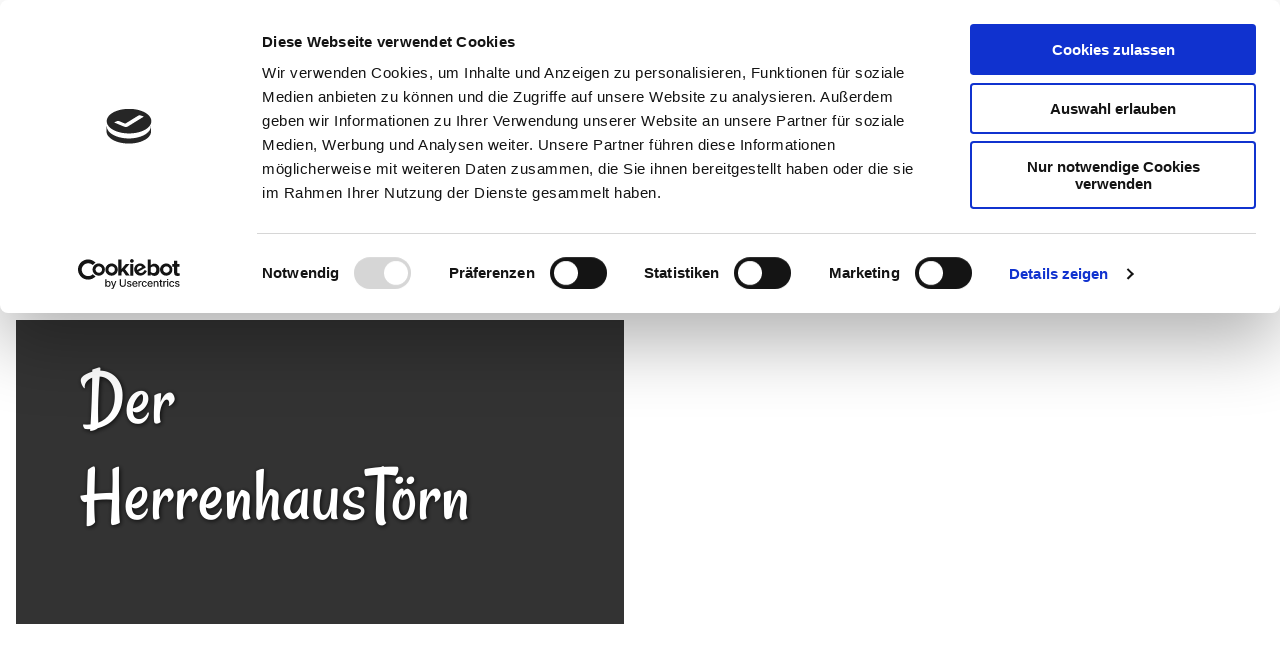

--- FILE ---
content_type: text/html; charset=utf-8
request_url: https://www.ostseefjordschlei.de/tour/der-herrenhaustoern
body_size: 32070
content:
<!DOCTYPE html><html class="no-js" lang="de"><head><meta charset="utf-8"><!-- This website is powered by TYPO3 - inspiring people to share! TYPO3 is a free open source Content Management Framework initially created by Kasper Skaarhoj and licensed under GNU/GPL. TYPO3 is copyright 1998-2026 of Kasper Skaarhoj. Extensions are copyright of their respective owners. Information and contribution at https://typo3.org/ --><link rel="shortcut icon" href="/typo3conf/ext/ndstemplate/Resources/Public/Assets/favicon/ostseefjordschlei/favicon.ico" type="image/vnd.microsoft.icon"><title>Radtouren am Ostseefjord Schlei - Der HerrenhausTörn</title><meta property="og:title" content="Radtouren am Ostseefjord Schlei - Der HerrenhausTörn"/><meta property="og:description" content="Mittelschwere Fahrradtour. Gute Grundkondition erforderlich. Überwiegend befestigte Wege. Kein besonderes Können erforderlich."/><meta property="og:image" content="//img.ecmaps.de/remote/.jpg?url=https%3A%2F%2Fdam.destination.one%2F1249163%2F82dfee81fc21120756f380473d48f535d64aa6a1f103c7f4aa98931dbdfde591%2Fofs_sieseby_stefan_polte-11-jpg.jpg&amp;scale=both&amp;mode=crop&amp;quality=90&amp;width=1200&amp;height=630"/><meta name="generator" content="TYPO3 CMS"/><meta name="robots" content="follow,index"/><meta name="viewport" content="width=device-width, initial-scale=1"/><meta name="keywords" content="Radtour, Radtour am Ostseefjord Schlei, Naturradtour"/><meta name="description" content="Mittelschwere Fahrradtour. Gute Grundkondition erforderlich. Überwiegend befestigte Wege. Kein besonderes Können erforderlich."/><meta name="twitter:card" content="summary"/><meta name="bookmark-key" content="ndsdestinationdatatour_t_100263290"/><link rel="stylesheet" type="text/css" href="/typo3temp/assets/compressed/merged-b19be1b9216dbe3060271663645009d0-min.css?1720524113" media="print"><style type="text/css"> /*<![CDATA[*/ <!-- /*Base_critical*/ :root{--btn-bg-color: #FFFFFF;--btn-bg-color-active: #025770;--btn-text-color: #025770;--btn-text-color-active: #FFFFFF;--btn-border: 2px solid #012C38;--btn-border-active: 2px solid #012C38}.btn{font-size:14px;font-family:"Mulish",sans-serif;font-weight:400;line-height:1.5;text-decoration-skip-ink:none;display:inline-flex;text-align:center;white-space:nowrap;vertical-align:middle;align-items:center;-webkit-user-select:none;-moz-user-select:none;-ms-user-select:none;user-select:none;height:3rem;border:var(--btn-border);background-color:var(--btn-bg-color);color:var(--btn-text-color);text-decoration:none;font-weight:700;margin-right:.35rem;margin-bottom:.35rem;padding:0 1rem}@media screen and (min-width: 414px){.btn{font-size:calc(14px + 4 * (100vw - 414px) / 866)}}@media screen and (min-width: 1280px){.btn{font-size:18px}}@media(min-width: 768px){.btn{margin-right:1.06rem;margin-bottom:1.06rem;padding:0 1rem;height:3rem}}.btn:last-child{margin-right:0}.btn--small{font-size:12px;font-family:"Mulish",sans-serif;font-weight:400;line-height:1.5;text-decoration-skip-ink:none;height:2.5rem;padding:0 1rem}@media screen and (min-width: 414px){.btn--small{font-size:calc(12px + 2 * (100vw - 414px) / 866)}}@media screen and (min-width: 1280px){.btn--small{font-size:14px}}@media(min-width: 768px){.btn--small{height:2.5rem;padding:0 1rem}}.btn--filter{font-size:12px;font-family:"Mulish",sans-serif;font-weight:400;line-height:1.5;text-decoration-skip-ink:none;height:2.5rem;padding:0 1rem}@media screen and (min-width: 414px){.btn--filter{font-size:calc(12px + 2 * (100vw - 414px) / 866)}}@media screen and (min-width: 1280px){.btn--filter{font-size:14px}}@media(min-width: 768px){.btn--filter{height:2.5rem;padding:0 1rem}}.btn--reset{background-color:rgba(0,0,0,0);outline:none;border:0;margin:0}.btn--round{background-color:rgba(0,0,0,0);outline:none;border:0;margin:0;margin:.5em;border:var(--btn-border);border-radius:50%;border-color:currentColor;color:currentColor;width:3rem;padding:0;justify-content:center;align-items:center}@media(min-width: 768px){.btn--round{width:3rem}}.btn--round:last-child{margin-right:.5em}.btn--grouped{margin-right:0;margin-bottom:2px}.btn--grouped:not(:last-child){margin-right:-2px}.btn--loading{cursor:wait !important}@media(min-width: 415px){.btn--switch-icon-text-responsive .btn__icon{display:none}}@media(max-width: 414px){.btn--switch-icon-text-responsive .btn__text{display:none}}.btn__icon{margin-right:.25em}.btn__icon:last-child{margin-right:0}.btn__icon .icon__svg{width:1rem;height:1rem}@media(min-width: 768px){.btn__icon .icon__svg{width:1.5rem;height:1.5rem}}.btn__icon~.btn__text{margin-left:.5em}.btn-container{width:100%}.btn-group{display:flex;flex-wrap:wrap;width:100%;align-items:center}.btn-group .btn{margin-bottom:1rem}.btn-group--align-left{justify-content:flex-start}.btn-group--align-center{justify-content:center}.btn-group--align-right{justify-content:flex-end}.btn--left{margin-right:auto}.btn--right{margin-left:auto}.btn--loading{position:relative}.btn--loading .btn__icon{display:none}.btn--loading:before{border-radius:50%;width:1.5em;height:1.5em;content:" ";position:relative;text-indent:-9999em;border-top:.2em solid rgba(2,87,112,.5);border-right:.2em solid rgba(2,87,112,.5);border-bottom:.2em solid rgba(2,87,112,.5);border-left:.2em solid #025770;-webkit-animation:btn__spinner 1.1s infinite linear;animation:btn__spinner 1.1s infinite linear}.btn--loading .btn__text{padding-left:.5em}@-webkit-keyframes btn__spinner{0%{-webkit-transform:rotate(0deg);transform:rotate(0deg)}100%{-webkit-transform:rotate(360deg);transform:rotate(360deg)}}@keyframes btn__spinner{0%{-webkit-transform:rotate(0deg);transform:rotate(0deg)}100%{-webkit-transform:rotate(360deg);transform:rotate(360deg)}}:root{--color: #012C38;--bg-color: #FFFFFF;--border-color: #012C38;--link-color: #025770;--link-color-hover: #025770;--color-media: #FFFFFF}.scheme--standard{--color: #025770;--background-color: #FFFFFF;--border-color: transparent;--color-media: #FFFFFF}.scheme--conversion{--color: #FFFFFF;--background-color: #EE7151;--border-color: transparent;--color-media: #012C38}.scheme--white{--color: #012C38;--background-color: #FFFFFF;--border-color: transparent;--color-media: #FFFFFF}.scheme--lightblue{--color: #012C38;--background-color: #E7EFF1;--border-color: transparent;--color-media: #FFFFFF}.scheme--darkblue{--color: #FFFFFF;--background-color: #012C38;--border-color: transparent;--color-media: #012C38}.scheme--eye-catcher-red{--color: #FFFFFF;--background-color: rgba(238, 113, 81, 0.8);--border-color: rgba(238, 113, 81, 0.3);--color-media: #012C38}.scheme--eye-catcher-lightblue{--color: #012C38;--background-color: rgba(231, 239, 241, 0.9);--border-color: rgba(231, 239, 241, 0.3);--color-media: #FFFFFF}.scheme--eye-catcher-blue{--color: #012C38;--background-color: rgba(2, 87, 112, 0.8);--border-color: rgba(2, 87, 112, 0.3);--color-media: #FFFFFF}.scheme--dark-font-white-bg-border{--color: #012C38;--background-color: #FFFFFF;--border-color: #FFFFFF;--color-media: #FFFFFF}.scheme--light-font-black-bg-border{--color: #FFFFFF;--background-color: #000000;--border-color: #000000;--color-media: #012C38}.scheme--light-font-transparent-bg-border{--color: #FFFFFF;--background-color: rgba(0, 0, 0, 0);--border-color: rgba(0, 0, 0, 0);--color-media: #012C38}.scheme--dark-font-transparent-bg-border{--color: #012C38;--background-color: rgba(0, 0, 0, 0);--border-color: rgba(0, 0, 0, 0);--color-media: #FFFFFF}.scheme--light-font-white-bg-border{--color: #FFFFFF;--background-color: #FFFFFF;--border-color: #FFFFFF;--color-media: #012C38}.scheme--dark-font-black-bg-border{--color: #012C38;--background-color: #000000;--border-color: #000000;--color-media: #FFFFFF}.scheme--light-font-blue-bg-border{--color: #FFFFFF;--background-color: #025770;--border-color: #025770;--color-media: #FFFFFF}[class^=scheme--],[class*=" scheme--"]{color:var(--color);background-color:var(--background-color);border-color:var(--border-color)}:root{-moz-tab-size:4;-o-tab-size:4;tab-size:4}*,*::before,*::after{box-sizing:inherit}html{font-size:16px;box-sizing:border-box;line-height:1.5}body{font-size:14px;margin:0;font-family:"Mulish",sans-serif;color:var(--color);position:relative;-webkit-font-smoothing:antialiased;-moz-osx-font-smoothing:grayscale;overflow-wrap:break-word}@media screen and (min-width: 414px){body{font-size:calc(14px + 4 * (100vw - 414px) / 866)}}@media screen and (min-width: 1280px){body{font-size:18px}}body.default{display:none}body.default hr{height:0}body.default b,body.default strong{font-weight:bolder}body.default code,body.default kbd,body.default samp,body.default pre{font-family:SFMono-Regular,Menlo,Monaco,Consolas,"Liberation Mono","Courier New",monospace;font-size:1em}body.default small{font-size:80%}body.default sub,body.default sup{font-size:75%;line-height:0;position:relative;vertical-align:baseline}body.default sub{bottom:-0.25em}body.default sup{top:-0.5em}body.default summary{display:list-item}body.default a,body.default .text-link{color:var(--link-color)}body.default figure:not(.accordion__figure){margin:0}body.default blockquote{margin:0}button,input,optgroup,select,textarea{font-family:inherit;font-size:100%;line-height:1.15;margin:0}button,select{text-transform:none}button,[type=button],[type=reset],[type=submit]{appearance:auto;-webkit-appearance:button;-moz-appearance:button;border-radius:0}button::-moz-focus-inner,[type=button]::-moz-focus-inner,[type=reset]::-moz-focus-inner,[type=submit]::-moz-focus-inner{border-style:none;padding:0}button:-moz-focusring,[type=button]:-moz-focusring,[type=reset]:-moz-focusring,[type=submit]:-moz-focusring{outline:1px dotted ButtonText}fieldset{padding:0;border:0;margin:0;min-width:0;max-width:100%}legend{padding:0}progress{vertical-align:baseline}[type=number]::-webkit-inner-spin-button,[type=number]::-webkit-outer-spin-button{height:auto}[type=search]{appearance:auto;-webkit-appearance:textfield;-moz-appearance:textfield;outline-offset:-2px}[type=search]::-webkit-search-decoration{-webkit-appearance:none}::-webkit-file-upload-button{-webkit-appearance:button;font:inherit}select:-moz-focusring{color:rgba(0,0,0,0);text-shadow:0 0 0 #000}option{color:#012c38;background-color:#fff}.icon{display:inline-flex;flex-direction:row;flex-wrap:nowrap;justify-content:flex-start;align-content:center;align-items:center;line-height:1}.icon__svg{order:0;flex:0 1 auto;align-self:auto;fill:currentColor;height:1em;width:1em}.icon--small .icon__svg{width:.5em}@font-face{font-family:"Rancho";font-style:normal;font-weight:400;src:local("Rancho Regular"),local("Rancho-Regular"),url("/typo3conf/ext/ndstemplate/Resources/Public/Fonts/rancho-v10-latin-regular.woff2") format("woff2"),url("/typo3conf/ext/ndstemplate/Resources/Public/Fonts/rancho-v10-latin-regular.woff") format("woff");font-display:swap}@font-face{font-family:"Mulish";font-style:normal;font-weight:400;src:local(""),url("/typo3conf/ext/ndstemplate/Resources/Public/Fonts/mulish-v1-latin-regular.woff2") format("woff2"),url("/typo3conf/ext/ndstemplate/Resources/Public/Fonts/mulish-v1-latin-regular.woff") format("woff");font-display:swap}@font-face{font-family:"Mulish";font-style:normal;font-weight:800;src:local(""),url("/typo3conf/ext/ndstemplate/Resources/Public/Fonts/mulish-v1-latin-800.woff2") format("woff2"),url("/typo3conf/ext/ndstemplate/Resources/Public/Fonts/mulish-v1-latin-800.woff") format("woff");font-display:swap}@font-face{font-family:"Mulish";font-style:italic;font-weight:400;src:local(""),url("/typo3conf/ext/ndstemplate/Resources/Public/Fonts/mulish-v1-latin-italic.woff2") format("woff2"),url("/typo3conf/ext/ndstemplate/Resources/Public/Fonts/mulish-v1-latin-italic.woff") format("woff");font-display:swap}@font-face{font-family:"Mulish";font-style:italic;font-weight:800;src:local(""),url("/typo3conf/ext/ndstemplate/Resources/Public/Fonts/mulish-v1-latin-800italic.woff2") format("woff2"),url("/typo3conf/ext/ndstemplate/Resources/Public/Fonts/mulish-v1-latin-800italic.woff") format("woff");font-display:swap}body.default h1,body.default .typo-xxl{font-size:36px;font-family:"Rancho",sans-serif;font-weight:400;line-height:1.2;margin-top:0;margin-bottom:0;text-decoration-skip-ink:none}@media screen and (min-width: 414px){body.default h1,body.default .typo-xxl{font-size:calc(36px + 44 * (100vw - 414px) / 866)}}@media screen and (min-width: 1280px){body.default h1,body.default .typo-xxl{font-size:80px}}body.default h2,body.default .typo-xl{font-size:28px;font-family:"Rancho",sans-serif;font-weight:400;line-height:1.2;margin-top:0;margin-bottom:0;text-decoration-skip-ink:none}@media screen and (min-width: 414px){body.default h2,body.default .typo-xl{font-size:calc(28px + 36 * (100vw - 414px) / 866)}}@media screen and (min-width: 1280px){body.default h2,body.default .typo-xl{font-size:64px}}body.default h3,body.default .typo-l{font-size:24px;font-family:"Rancho",sans-serif;font-weight:400;line-height:1.2;margin-top:0;margin-bottom:0;text-decoration-skip-ink:none}@media screen and (min-width: 414px){body.default h3,body.default .typo-l{font-size:calc(24px + 24 * (100vw - 414px) / 866)}}@media screen and (min-width: 1280px){body.default h3,body.default .typo-l{font-size:48px}}body.default h4,body.default h5,body.default h6,body.default .typo-m{font-size:20px;font-family:"Rancho",sans-serif;font-weight:400;line-height:1.2;margin-top:0;margin-bottom:0;font-weight:800;text-decoration-skip-ink:none}@media screen and (min-width: 414px){body.default h4,body.default h5,body.default h6,body.default .typo-m{font-size:calc(20px + 4 * (100vw - 414px) / 866)}}@media screen and (min-width: 1280px){body.default h4,body.default h5,body.default h6,body.default .typo-m{font-size:24px}}body.default p,body.default .bodytext,body.default .typo-s{font-size:14px;font-family:"Mulish",sans-serif;font-weight:400;line-height:1.5;margin-top:0;margin-bottom:1rem;text-decoration-skip-ink:none}@media screen and (min-width: 414px){body.default p,body.default .bodytext,body.default .typo-s{font-size:calc(14px + 4 * (100vw - 414px) / 866)}}@media screen and (min-width: 1280px){body.default p,body.default .bodytext,body.default .typo-s{font-size:18px}}body.default small,body.default .small,body.default .typo-xs{font-size:12px;font-family:"Mulish",sans-serif;font-weight:400;line-height:1.5;margin-top:0;margin-bottom:1rem;text-decoration-skip-ink:none}@media screen and (min-width: 414px){body.default small,body.default .small,body.default .typo-xs{font-size:calc(12px + 2 * (100vw - 414px) / 866)}}@media screen and (min-width: 1280px){body.default small,body.default .small,body.default .typo-xs{font-size:14px}}body.default .typo-xxs{font-size:8px;font-family:"Mulish",sans-serif;font-weight:400;line-height:1.5;margin-top:0;margin-bottom:1rem}@media screen and (min-width: 414px){body.default .typo-xxs{font-size:calc(8px + 2 * (100vw - 414px) / 866)}}@media screen and (min-width: 1280px){body.default .typo-xxs{font-size:10px}}body.default blockquote,body.default .quote,body.default .typo-z{font-size:18px;font-family:"Mulish",sans-serif;font-weight:400;line-height:1.5;margin-top:0;margin-bottom:1rem;font-style:italic;text-decoration-skip-ink:none}@media screen and (min-width: 414px){body.default blockquote,body.default .quote,body.default .typo-z{font-size:calc(18px + 14 * (100vw - 414px) / 866)}}@media screen and (min-width: 1280px){body.default blockquote,body.default .quote,body.default .typo-z{font-size:32px}}.typo-xxl{font-size:36px;font-family:"Rancho",sans-serif;font-weight:400;line-height:1.2;margin-top:0;margin-bottom:0;text-decoration-skip-ink:none}@media screen and (min-width: 414px){.typo-xxl{font-size:calc(36px + 44 * (100vw - 414px) / 866)}}@media screen and (min-width: 1280px){.typo-xxl{font-size:80px}}.typo-xl{font-size:28px;font-family:"Rancho",sans-serif;font-weight:400;line-height:1.2;margin-top:0;margin-bottom:0;text-decoration-skip-ink:none}@media screen and (min-width: 414px){.typo-xl{font-size:calc(28px + 36 * (100vw - 414px) / 866)}}@media screen and (min-width: 1280px){.typo-xl{font-size:64px}}.typo-l{font-size:24px;font-family:"Rancho",sans-serif;font-weight:400;line-height:1.2;margin-top:0;margin-bottom:0;text-decoration-skip-ink:none}@media screen and (min-width: 414px){.typo-l{font-size:calc(24px + 24 * (100vw - 414px) / 866)}}@media screen and (min-width: 1280px){.typo-l{font-size:48px}}.typo-m{font-size:20px;font-family:"Rancho",sans-serif;font-weight:400;line-height:1.2;margin-top:0;margin-bottom:0;font-weight:800;text-decoration-skip-ink:none}@media screen and (min-width: 414px){.typo-m{font-size:calc(20px + 4 * (100vw - 414px) / 866)}}@media screen and (min-width: 1280px){.typo-m{font-size:24px}}.typo-s{font-size:14px;font-family:"Mulish",sans-serif;font-weight:400;line-height:1.5;margin-top:0;margin-bottom:1rem;text-decoration-skip-ink:none}@media screen and (min-width: 414px){.typo-s{font-size:calc(14px + 4 * (100vw - 414px) / 866)}}@media screen and (min-width: 1280px){.typo-s{font-size:18px}}.typo-xs{font-size:12px;font-family:"Mulish",sans-serif;font-weight:400;line-height:1.5;margin-top:0;margin-bottom:1rem;text-decoration-skip-ink:none}@media screen and (min-width: 414px){.typo-xs{font-size:calc(12px + 2 * (100vw - 414px) / 866)}}@media screen and (min-width: 1280px){.typo-xs{font-size:14px}}.typo-xxs{font-size:8px;font-family:"Mulish",sans-serif;font-weight:400;line-height:1.5;margin-top:0;margin-bottom:1rem}@media screen and (min-width: 414px){.typo-xxs{font-size:calc(8px + 2 * (100vw - 414px) / 866)}}@media screen and (min-width: 1280px){.typo-xxs{font-size:10px}}.typo-z{font-size:18px;font-family:"Mulish",sans-serif;font-weight:400;line-height:1.5;margin-top:0;margin-bottom:1rem;font-style:italic;text-decoration-skip-ink:none}@media screen and (min-width: 414px){.typo-z{font-size:calc(18px + 14 * (100vw - 414px) / 866)}}@media screen and (min-width: 1280px){.typo-z{font-size:32px}}.noscroll{overflow-y:hidden !important}.noscroll.touchevents.retina body{position:fixed}[hidden],.hidden{display:none !important}.visually-hidden{position:absolute !important;clip:rect(1px, 1px, 1px, 1px);padding:0 !important;border:0 !important;height:1px !important;width:1px !important;overflow:hidden}.text-align-left{text-align:left !important}.text-align-center{text-align:center !important}.text-align-right{text-align:right !important}.content-wrap{display:flex;justify-content:inherit} /*Header_header_critical*/ .header{max-width:42rem;margin-bottom:1rem;text-align:left;margin-right:auto}@media(max-width: 767px){.header{word-wrap:break-word;overflow-wrap:break-word;-webkit-hyphens:auto;-ms-hyphens:auto;hyphens:auto}}.header.text-align-left{margin-left:0;margin-right:auto}.header.text-align-center{margin-left:auto;margin-right:auto}.header.text-align-right{margin-left:auto;margin-right:0}.content-wrap>.header{margin-bottom:3rem}.stage--bg-video:not(.stage--bg-media-scheme-color) .header,.stage--bg-image:not(.stage--bg-media-scheme-color) .header,.stage__col--bg-image .header{text-shadow:1px 1px 5px rgba(0,0,0,.8)}.stage__content-box .header{text-shadow:none}.header__link{text-decoration:none}.no-touchevents .header__link:not(:disabled):hover,.no-touchevents .header__link:not(:disabled).hover,.no-touchevents .header__link:not(:disabled).is-hover{text-decoration:underline}.no-touchevents .header__link:not(:disabled):focus,.no-touchevents .header__link:not(:disabled).focus,.no-touchevents .header__link:not(:disabled).is-focus{text-decoration:underline}.header__link:active,.header__link.active,.header__link.is-active{text-decoration:underline}[class^=scheme--] .header__link,[class*=" scheme--"] .header__link{color:currentColor}[class^=scheme--] .header__head,[class*=" scheme--"] .header__head,[class^=scheme--] .header__sub,[class*=" scheme--"] .header__sub{color:currentColor}.header__sub{margin-top:1rem} /*Stage_stage-content-box_critical*/ .stage__content-box{grid-column:main;padding-left:2rem;padding-right:2rem;background-color:rgba(0,0,0,.8);padding:2rem}@media screen and (min-width: 414px){.stage__content-box{padding-left:calc(2rem + 2 * (100vw - 414px) / 354);padding-right:calc(2rem + 2 * (100vw - 414px) / 354)}}@media screen and (min-width: 768px){.stage__content-box{padding-left:4rem;padding-right:4rem}}.stage__content-box>.content-wrap{grid-column:main}.stage__content-box>.content-full{grid-column:full} /*Stage_stage-half-layout_critical*/ @media(min-width: 1025px){.stage__content--half-layout-left,.stage__content--half-layout-right,.stage__content--half-layout-center{width:50%}}.stage__content--half-layout-left{margin-right:auto}.stage__content--half-layout-right{margin-left:auto}.stage__content--half-layout-center{margin-left:auto;margin-right:auto} /*Stage_stage_critical*/ .stage{position:relative}.stage--border{border:20px solid #fff}.stage--transparent{background:rgba(0,0,0,0)}.stage--bg-blur{background-color:#000}.stage__bg{position:absolute;top:0;bottom:0;left:0;right:0}.stage--bg-image .stage__bg{background-repeat:no-repeat;background-size:cover;background-position:center}.stage--bg-image-fixed .stage__bg{background-attachment:scroll}@media(min-width: 1024px){.no-touchevents .stage--bg-image-fixed .stage__bg{background-attachment:fixed}}.stage--align-bg-image-top .stage__bg{background-size:100%;background-position:top center}.stage--align-bg-image-bottom .stage__bg{background-size:100%;background-position:bottom center}.stage--transparent .stage__bg{background:rgba(0,0,0,0)}.stage--bg-blur .stage__bg{-webkit-filter:blur(20px);filter:blur(20px);opacity:.5}.stage--bg-image-repeat .stage__bg{background-size:initial;background-repeat:repeat}.stage__bg-wrap{overflow:hidden}.stage--bg-video{overflow:hidden}.stage--bg-video .stage-video-background{position:absolute;top:50%;left:50%;-webkit-transform:translate(-50%, -50%);transform:translate(-50%, -50%);width:100%;height:100%;min-width:100%;background-size:cover;-o-object-fit:cover;object-fit:cover}.stage--bg-video.object-fit-polyfill .stage-video-background{top:100% !important;left:50% !important}.stage__parallax{background-repeat:no-repeat;background-size:cover;background-position:center;height:100%}.stage__container{width:100%;display:grid;grid-auto-rows:1fr}.stage__container--double{--stage-cols: 2}@media(min-width: 768px){.stage__container--double{grid-template-columns:repeat(2, 1fr)}}@media(min-width: 768px){.stage__container--triple{grid-template-columns:repeat(3, 1fr)}}.stage__container--full-screen{min-height:calc(100vh);min-height:calc(var(--vh, 1vh) * 100)}.stage__container--full-screen-top{align-items:start}.stage__container--full-screen-center{align-items:center}.stage__container--full-screen-bottom{align-items:end}.stage__col{position:relative;width:100%}.stage__col--bg-image{background-repeat:no-repeat;background-size:cover}.stage__col--bg-image-fixed{background-attachment:scroll}@media(min-width: 1024px){.no-touchevents .stage__col--bg-image-fixed{background-attachment:fixed}}.stage__content{--stage-horizontal-padding: 1rem;display:grid;grid-template-columns:[full-start] minmax(var(--stage-horizontal-padding), 1fr) [main-start] minmax(0, 84rem) [main-end] minmax(var(--stage-horizontal-padding), 1fr) [full-end]}.stage__content>.content-wrap{grid-column:main}.stage__content>.content-full{grid-column:full}.stage--bg-video:not(.stage--bg-media-scheme-color) .stage__content,.stage--bg-image:not(.stage--bg-media-scheme-color) .stage__content{color:var(--color-media)}@media(min-width: 768px){.stage__container--double .stage__content{--stage-horizontal-padding: 5rem}}.stage__content--double-left{grid-template-columns:minmax(1rem, 1fr) [main-start] minmax(0, calc(42rem - var(--stage-horizontal-padding))) [main-end];padding-right:var(--stage-horizontal-padding)}.stage__content--double-right{grid-template-columns:[main-start] minmax(0, calc(42rem - var(--stage-horizontal-padding))) [main-end] minmax(1rem, 1fr);padding-left:var(--stage-horizontal-padding)}.stage__container--triple{max-width:84rem;margin-left:auto;margin-right:auto}.stage__content--align-left{justify-content:flex-start}.stage__content--align-center{justify-content:center}.stage__content--align-right{justify-content:flex-end}.stage__content--pt-1{padding-top:2rem}@media screen and (min-width: 414px){.stage__content--pt-1{padding-top:calc(2rem + 2 * (100vw - 414px) / 354)}}@media screen and (min-width: 768px){.stage__content--pt-1{padding-top:4rem}}.stage__content--pb-1{padding-bottom:2rem}@media screen and (min-width: 414px){.stage__content--pb-1{padding-bottom:calc(2rem + 2 * (100vw - 414px) / 354)}}@media screen and (min-width: 768px){.stage__content--pb-1{padding-bottom:4rem}}.stage__content--pt-2{padding-top:4rem}@media screen and (min-width: 414px){.stage__content--pt-2{padding-top:calc(4rem + 4 * (100vw - 414px) / 354)}}@media screen and (min-width: 768px){.stage__content--pt-2{padding-top:8rem}}.stage__content--pb-2{padding-bottom:4rem}@media screen and (min-width: 414px){.stage__content--pb-2{padding-bottom:calc(4rem + 4 * (100vw - 414px) / 354)}}@media screen and (min-width: 768px){.stage__content--pb-2{padding-bottom:8rem}}.stage__content--pt-3{padding-top:6rem}@media screen and (min-width: 414px){.stage__content--pt-3{padding-top:calc(6rem + 6 * (100vw - 414px) / 354)}}@media screen and (min-width: 768px){.stage__content--pt-3{padding-top:12rem}}.stage__content--pb-3{padding-bottom:6rem}@media screen and (min-width: 414px){.stage__content--pb-3{padding-bottom:calc(6rem + 6 * (100vw - 414px) / 354)}}@media screen and (min-width: 768px){.stage__content--pb-3{padding-bottom:12rem}}.stage__content--pt-4{padding-top:8rem}@media screen and (min-width: 414px){.stage__content--pt-4{padding-top:calc(8rem + 8 * (100vw - 414px) / 354)}}@media screen and (min-width: 768px){.stage__content--pt-4{padding-top:16rem}}.stage__content--pb-4{padding-bottom:8rem}@media screen and (min-width: 414px){.stage__content--pb-4{padding-bottom:calc(8rem + 8 * (100vw - 414px) / 354)}}@media screen and (min-width: 768px){.stage__content--pb-4{padding-bottom:16rem}}.stage__content--pt-5{padding-top:10rem}@media screen and (min-width: 414px){.stage__content--pt-5{padding-top:calc(10rem + 10 * (100vw - 414px) / 354)}}@media screen and (min-width: 768px){.stage__content--pt-5{padding-top:20rem}}.stage__content--pb-5{padding-bottom:10rem}@media screen and (min-width: 414px){.stage__content--pb-5{padding-bottom:calc(10rem + 10 * (100vw - 414px) / 354)}}@media screen and (min-width: 768px){.stage__content--pb-5{padding-bottom:20rem}}.stage--col-borders .stage__col{border:#012c38 1px solid;border-left:0;border-right:0}.stage--col-borders .stage__col:not(:last-child){border-right:#012c38 1px solid} /*Stage_stage-footer_critical*/ .stage__footer{position:absolute;bottom:0;width:100%;background:rgba(0,0,0,.8);padding-top:1rem;padding-bottom:1rem}.stage__footer-container{display:flex;justify-content:center} /*Breadcrumb_breadcrumb_critical*/ .breadcrumb{display:none;font-size:12px;font-family:"Mulish",sans-serif;font-weight:400;line-height:1.5;text-decoration-skip-ink:none}@media screen and (min-width: 414px){.breadcrumb{font-size:calc(12px + 2 * (100vw - 414px) / 866)}}@media screen and (min-width: 1280px){.breadcrumb{font-size:14px}}@media(min-width: 415px){.breadcrumb{display:block;padding-top:.5rem;padding-bottom:.5rem}}.breadcrumb__links{display:inline-flex;align-self:flex-start;justify-content:center;flex-wrap:wrap;padding:0;margin:0;list-style:none}.breadcrumb__item{flex:0 1 auto;position:relative;padding-right:.5em}.breadcrumb__icon{font-size:.75em;padding-left:.5em} /*Article_article_critical*/ :root{--article-max-width: 63rem}.article-wrap{grid-column:main;width:100%;max-width:var(--article-max-width);margin-left:auto;margin-right:auto;justify-content:inherit}.article{width:100%;margin-bottom:1rem}.article:before,.article:after{content:" ";display:table}.article:after{clear:both}.article:last-child{margin-bottom:0}.article ul{list-style-position:inside;padding:0}.article__media{margin:0 0 1em;height:auto;max-width:450px}.article__media img{max-width:100%;height:auto}@media(min-width: 768px){.article__media--left{float:left;margin-right:1em}}@media(min-width: 768px){.article__media--right{float:right;margin-left:1em}}@media(min-width: 768px){.stage__container--double .article__media{float:none;margin-left:0;margin-right:0}}.article__figure{margin-bottom:1em}.article__figure-video{min-height:300px}.article__figure--audio audio{width:450px;max-width:100%}.article--singlemedia .article__media{float:none;margin-left:auto;margin-right:auto}.article--singlemedia .article__media audio{margin:1rem}.article__text--two-columns{-webkit-columns:320px 2;-moz-columns:320px 2;columns:320px 2;-webkit-column-gap:3rem;-moz-column-gap:3rem;column-gap:3rem}.article__text--two-columns .article__header{-webkit-column-span:all;-moz-column-span:all;column-span:all} /*Tourmap_tourmap_critical*/ .map--tour{min-height:300px;background-repeat:no-repeat;background-size:cover}@media(min-width: 415px){.map--tour{min-height:570px}} /*Checklist_checklist_critical*/ .checklist{display:flex;flex-direction:row;flex-wrap:wrap;padding:0;margin:0;margin-bottom:1rem}.checklist--horizontal{flex-wrap:initial;flex-direction:initial;margin:1rem auto;justify-content:center;max-width:55rem}.checklist__item{flex:1 0 100%;list-style:none;margin-bottom:1rem}.checklist--horizontal .checklist__item{flex:initial;width:100%;margin:0 2.5rem .75rem 2.5rem}.checklist__item:last-child{margin-right:0}.checklist__item p{display:inline-block;margin-bottom:0;font-size:inherit}.checklist__line{display:flex;flex-direction:row;align-items:flex-start}.checklist__line-item{flex:0 1 auto}.checklist__line-text{flex-basis:100%} /*Accordion_accordion_critical*/ .accordion{max-width:63rem;margin-left:auto;margin-right:auto;text-align:left;width:100%;border-top:#012c38 1px solid;margin-top:1rem;margin-bottom:1rem}.accordion__head{background-color:rgba(0,0,0,0);outline:none;border:0;margin:0;color:var(--link-color);cursor:pointer;text-align:left} /*Arrival_arrival_critical*/ .arrival{width:100%}.arrival-form{display:flex;flex-wrap:wrap;width:100%}.arrival-form__fieldset{flex:1 1 100%;display:flex;flex-wrap:wrap;align-items:center;justify-content:center;margin-bottom:1rem}@media(min-width: 769px){.arrival-form__fieldset{flex:1 1 50%;flex-wrap:nowrap}}.arrival-form__fieldset-label{flex:1 0 100%;margin-bottom:1em;text-align:center}@media(min-width: 769px){.arrival-form__fieldset-label{margin-bottom:0;margin-right:1em;flex:0 1 auto;text-align:right}}.arrival-form__transport-mode-radio{position:absolute !important;clip:rect(1px, 1px, 1px, 1px);padding:0 !important;border:0 !important;height:1px !important;width:1px !important;overflow:hidden}.arrival-form__transport-mode-icon{cursor:pointer;width:4.5rem;height:4.5rem;border:2px solid #012c38;border-radius:50%;justify-content:center;margin:.25rem;color:#012c38;background-color:#fff}.arrival-form__transport-mode-icon .icon__svg{width:1.75em;height:1.75em}.arrival-form__transport-mode-radio:checked~.arrival-form__transport-mode-icon{background-color:#012c38;color:#fff}.arrival-form__origin{border:1px solid #012c38}.arrival-form__submit{margin-bottom:0} /*Form_inline-form_critical*/ .inline-form{display:flex;justify-content:center;align-items:center}.inline-form--left{justify-content:flex-start}.inline-form--right{justify-content:flex-end}.inline-form__input-wrap{position:relative;flex:1 0 auto;max-width:20rem}.inline-form__input{width:100%;height:2rem;padding:.5em;border:1px solid #012c38}@media(min-width: 768px){.inline-form__input{height:3rem}}.inline-form__input-label{position:absolute;-webkit-transform:translateY(-100%);transform:translateY(-100%);font-size:12px;font-family:"Mulish",sans-serif;font-weight:400;line-height:1.5;text-decoration-skip-ink:none}@media screen and (min-width: 414px){.inline-form__input-label{font-size:calc(12px + 2 * (100vw - 414px) / 866)}}@media screen and (min-width: 1280px){.inline-form__input-label{font-size:14px}}.inline-form__submit{margin-bottom:0} /*Tile_tile_critical*/ .tile{display:inline-block;float:left;position:relative}.tilewall__content--right .tile{float:right}.tile--clear{clear:both}.tile__link{position:absolute;top:0;bottom:0;left:0;right:0}.tile--one-quarter{width:50%}.tile--one-quarter.tile--single-height{position:relative}.tile--one-quarter.tile--single-height:before{display:block;content:"";width:100%;padding-top:100%}.tile--one-quarter.tile--double-height{position:relative}.tile--one-quarter.tile--double-height:before{display:block;content:"";width:100%;padding-top:200%}.tile--one-quarter.tile--triple-height{position:relative}.tile--one-quarter.tile--triple-height:before{display:block;content:"";width:100%;padding-top:300%}.tile--one-quarter.tile--quadruple-height{position:relative}.tile--one-quarter.tile--quadruple-height:before{display:block;content:"";width:100%;padding-top:400%}@media(min-width: 415px){.tile--one-quarter{width:25%}}.tile--two-quarter{width:100%}.tile--two-quarter.tile--single-height{position:relative}.tile--two-quarter.tile--single-height:before{display:block;content:"";width:100%;padding-top:50%}.tile--two-quarter.tile--double-height{position:relative}.tile--two-quarter.tile--double-height:before{display:block;content:"";width:100%;padding-top:100%}.tile--two-quarter.tile--triple-height{position:relative}.tile--two-quarter.tile--triple-height:before{display:block;content:"";width:100%;padding-top:150%}.tile--two-quarter.tile--quadruple-height{position:relative}.tile--two-quarter.tile--quadruple-height:before{display:block;content:"";width:100%;padding-top:200%}@media(min-width: 415px){.tile--two-quarter{width:50%}}.tile--three-quarter{width:100%}.tile--three-quarter.tile--single-height{position:relative}.tile--three-quarter.tile--single-height:before{display:block;content:"";width:100%;padding-top:33.3333333333%}.tile--three-quarter.tile--double-height{position:relative}.tile--three-quarter.tile--double-height:before{display:block;content:"";width:100%;padding-top:66.6666666667%}.tile--three-quarter.tile--triple-height{position:relative}.tile--three-quarter.tile--triple-height:before{display:block;content:"";width:100%;padding-top:100%}.tile--three-quarter.tile--quadruple-height{position:relative}.tile--three-quarter.tile--quadruple-height:before{display:block;content:"";width:100%;padding-top:133.3333333333%}@media(min-width: 415px){.tile--three-quarter{width:75%}}.tile--four-quarter{width:100%}.tile--four-quarter.tile--single-height{position:relative}.tile--four-quarter.tile--single-height:before{display:block;content:"";width:100%;padding-top:25%}.tile--four-quarter.tile--double-height{position:relative}.tile--four-quarter.tile--double-height:before{display:block;content:"";width:100%;padding-top:50%}.tile--four-quarter.tile--triple-height{position:relative}.tile--four-quarter.tile--triple-height:before{display:block;content:"";width:100%;padding-top:75%}.tile--four-quarter.tile--quadruple-height{position:relative}.tile--four-quarter.tile--quadruple-height:before{display:block;content:"";width:100%;padding-top:100%}.tile--one-third{width:100%}.tile--one-third.tile--single-height{position:relative}.tile--one-third.tile--single-height:before{display:block;content:"";width:100%;padding-top:100%}.tile--one-third.tile--double-height{position:relative}.tile--one-third.tile--double-height:before{display:block;content:"";width:100%;padding-top:200%}.tile--one-third.tile--triple-height{position:relative}.tile--one-third.tile--triple-height:before{display:block;content:"";width:100%;padding-top:300%}.tile--one-third.tile--quadruple-height{position:relative}.tile--one-third.tile--quadruple-height:before{display:block;content:"";width:100%;padding-top:400%}@media(min-width: 415px){.tile--one-third{width:33.3333333333%}}.tile--two-third{width:100%}.tile--two-third.tile--single-height{position:relative}.tile--two-third.tile--single-height:before{display:block;content:"";width:100%;padding-top:50%}.tile--two-third.tile--double-height{position:relative}.tile--two-third.tile--double-height:before{display:block;content:"";width:100%;padding-top:100%}.tile--two-third.tile--triple-height{position:relative}.tile--two-third.tile--triple-height:before{display:block;content:"";width:100%;padding-top:150%}.tile--two-third.tile--quadruple-height{position:relative}.tile--two-third.tile--quadruple-height:before{display:block;content:"";width:100%;padding-top:200%}@media(min-width: 415px){.tile--two-third{width:66.6666666667%}}.tile--three-third{width:100%}.tile--three-third.tile--single-height{position:relative}.tile--three-third.tile--single-height:before{display:block;content:"";width:100%;padding-top:33.3333333333%}.tile--three-third.tile--double-height{position:relative}.tile--three-third.tile--double-height:before{display:block;content:"";width:100%;padding-top:66.6666666667%}.tile--three-third.tile--triple-height{position:relative}.tile--three-third.tile--triple-height:before{display:block;content:"";width:100%;padding-top:100%}.tile--three-third.tile--quadruple-height{position:relative}.tile--three-third.tile--quadruple-height:before{display:block;content:"";width:100%;padding-top:133.3333333333%}.simpleslider__item>.tile{width:100%}.tile__wrap{position:absolute;top:0;left:0;right:0;bottom:0;overflow:hidden;background-size:cover}.tilewall--spacing .tile__wrap{position:absolute;top:.25rem;left:.25rem;right:.25rem;bottom:.25rem}@media(min-width: 768px){.tilewall--spacing .tile__wrap{position:absolute;top:.5rem;left:.5rem;right:.5rem;bottom:.5rem}} /*Icontext_icontext_critical*/ .icontext{display:flex}.icontext--center{justify-content:center}.icontext__icon{margin-right:.5em}.icontext--valign-top .icontext__icon{margin-top:.25em}.icontext__groups{width:100%;margin:0 -0.5em;display:flex;flex-wrap:wrap}.icontext__group{display:flex;padding:0 .5em}.icontext--spaceless{margin:0;padding:0}.icontext--valign-top{align-items:flex-start} /*Simpleslider_simpleslider_critical*/ .simpleslider__list{overflow:hidden}.simpleslider__track{display:flex;position:relative;min-height:auto;white-space:nowrap;will-change:transform}.simpleslider__track.is-animatable{transition:-webkit-transform 200ms ease-in-out;transition:transform 200ms ease-in-out;transition:transform 200ms ease-in-out, -webkit-transform 200ms ease-in-out}.simpleslider__item{flex:0 0 auto;display:inline-block;float:none;width:100%;white-space:normal} /*MediaGallery_mediaGallery_critical*/ .media-gallery{max-width:100%;width:100%}@media(min-width: 1024px){.media-gallery .simpleslider__list{position:relative}}.media-gallery .simpleslider__item{width:100%}@media(min-width: 768px){.media-gallery .simpleslider__item{padding:0 .5rem}}@media(min-width: 768px){.media-gallery .simpleslider__item{width:33.3333333333%}}.media-gallery .simpleslider__item img,.media-gallery .simpleslider__item video,.media-gallery .simpleslider__item picture{width:100%;height:auto;-o-object-fit:cover;object-fit:cover}@media(min-width: 768px){.media-gallery--centered .simpleslider__track{justify-content:center}}.media-gallery--single-slide .simpleslider__item{width:100%}.media-gallery__link{position:relative;display:block} /*Iconlist_iconlist_critical*/ .iconlist{font-size:20px;display:inline-flex;align-self:flex-start;justify-content:left;padding:0;margin:1rem 0}@media screen and (min-width: 414px){.iconlist{font-size:calc(20px + 4 * (100vw - 414px) / 866)}}@media screen and (min-width: 1280px){.iconlist{font-size:24px}}.iconlist__item{display:inline-flex;margin-right:2.5rem}.iconlist__item:last-child{margin-right:0}.iconlist__link{display:inline-flex;color:#012c38;text-decoration:none;padding:.25rem}.no-touchevents .iconlist__link:focus,.no-touchevents .iconlist__link.focus,.no-touchevents .iconlist__link.is-focus{outline:1px currentColor solid}.iconlist__icon{fill:currentColor}.iconlist__icon .icon__svg{height:1.5em;width:1.5em} /*Pageheader_pageheader_critical*/ .pageheader{z-index:90;position:absolute;top:0;right:0;left:0;padding:.5em 1em;color:#fff;background:rgba(0,0,0,.8)}.pageheader__content{max-width:84rem;margin-left:auto;margin-right:auto;display:flex;flex-direction:row;flex-wrap:nowrap;justify-content:space-between;align-content:stretch;align-items:center}.pageheader__section{flex:0 0 auto}.pageheader__link{display:block;color:#fff}.no-touchevents .pageheader__link:not(:disabled):hover,.no-touchevents .pageheader__link:not(:disabled).hover,.no-touchevents .pageheader__link:not(:disabled).is-hover{color:#e6e6e6}.no-touchevents .pageheader__link:not(:disabled):focus,.no-touchevents .pageheader__link:not(:disabled).focus,.no-touchevents .pageheader__link:not(:disabled).is-focus{color:#e6e6e6}.pageheader__link:active,.pageheader__link.active,.pageheader__link.is-active{color:#e6e6e6}.no-touchevents .is-scrolled .pageheader__link:not(:disabled):hover,.no-touchevents .is-scrolled .pageheader__link:not(:disabled).hover,.no-touchevents .is-scrolled .pageheader__link:not(:disabled).is-hover,.no-touchevents .pageheader--alternative .pageheader__link:not(:disabled):hover,.no-touchevents .pageheader--alternative .pageheader__link:not(:disabled).hover,.no-touchevents .pageheader--alternative .pageheader__link:not(:disabled).is-hover{color:#025770}.no-touchevents .is-scrolled .pageheader__link:not(:disabled):focus,.no-touchevents .is-scrolled .pageheader__link:not(:disabled).focus,.no-touchevents .is-scrolled .pageheader__link:not(:disabled).is-focus,.no-touchevents .pageheader--alternative .pageheader__link:not(:disabled):focus,.no-touchevents .pageheader--alternative .pageheader__link:not(:disabled).focus,.no-touchevents .pageheader--alternative .pageheader__link:not(:disabled).is-focus{color:#025770}.is-scrolled .pageheader__link:active,.is-scrolled .pageheader__link.active,.is-scrolled .pageheader__link.is-active,.pageheader--alternative .pageheader__link:active,.pageheader--alternative .pageheader__link.active,.pageheader--alternative .pageheader__link.is-active{color:#025770}.pageheader__logo-link{display:flex}.pageheader__logo{height:2rem;position:relative;fill:currentColor}@media screen and (min-width: 414px){.pageheader__logo{height:calc(2rem + 1 * (100vw - 414px) / 354)}}@media screen and (min-width: 768px){.pageheader__logo{height:3rem}}.pageheader__btn{margin:0}.pageheader__btn.pageheader__btn--conversion{color:#ee7151}.no-touchevents .pageheader__btn.pageheader__btn--conversion:not(:disabled):hover,.no-touchevents .pageheader__btn.pageheader__btn--conversion:not(:disabled).hover,.no-touchevents .pageheader__btn.pageheader__btn--conversion:not(:disabled).is-hover{color:#ee7151;border-color:#ee7151}.no-touchevents .pageheader__btn.pageheader__btn--conversion:not(:disabled):focus,.no-touchevents .pageheader__btn.pageheader__btn--conversion:not(:disabled).focus,.no-touchevents .pageheader__btn.pageheader__btn--conversion:not(:disabled).is-focus{color:#ee7151;border-color:#ee7151}.pageheader__btn.pageheader__btn--conversion:active,.pageheader__btn.pageheader__btn--conversion.active,.pageheader__btn.pageheader__btn--conversion.is-active{color:#ee7151;border-color:#ee7151}.pageheader__btn .btn__text{display:none}@media(min-width: 768px){.pageheader__btn .btn__text{display:inline}}@media(max-width: 767px){.pageheader__btn .btn__icon{margin-right:0}}.pageheader__flyouts{display:none} /*Form_form_critical*/ .form{width:100%;max-width:60rem;margin:0 auto 1rem}.form__header{padding-bottom:1.5rem}.form__fields{display:grid;width:100%;grid-template-columns:repeat(1, 1fr);grid-gap:2em}@media(min-width: 415px){.form__fields{grid-template-columns:repeat(2, 1fr)}}.form__field{position:relative;margin-bottom:.5em}@media(min-width: 415px){.form__field--full-width{grid-column:1/span 2}}.form__field--agb{display:flex;align-items:baseline}.form__field--agb-label{margin-right:.5em}.form__field-label{position:absolute;-webkit-transform:translateY(-100%);transform:translateY(-100%)}.form__field-label-required{text-decoration:none}.form__field-input,.form__field-select{width:100%;height:2.5rem;padding:.5em;border:#012c38 1px solid}@media(min-width: 415px){.form__field-input,.form__field-select{height:3rem}}.form__field-input.invalid,.form__field-select.invalid,.form__field-textarea.invalid{border-color:#93343a}.form__field-input.valid,.form__field-select.valid,.form__field-textarea.valid{border-color:#93d424}.form__field-select{position:relative;z-index:1;background-color:rgba(0,0,0,0);-webkit-appearance:none;-moz-appearance:none}.form__field-options{margin-top:.25em}.form__field-option-label{display:flex;width:100%;align-items:baseline}.form__field-option{margin-right:.5em}.form__field-textarea{width:100%;padding:.5em}.form__submit{margin-bottom:0}.form__footer{display:flex;justify-content:space-between;align-items:center}.form__error{display:block;width:100%;color:#93343a;margin-top:.5rem}.form__select{position:relative;background-color:#fff}.form__field-select-arrow{position:absolute;right:1em;top:50%;-webkit-transform:translateY(-50%);transform:translateY(-50%);transition:-webkit-transform 250ms linear;transition:transform 250ms linear;transition:transform 250ms linear, -webkit-transform 250ms linear}.dk-select-open-down~.form__field-select-arrow,.dk-select-open-up~.form__field-select-arrow{-webkit-transform:translateY(-50%) rotateX(180deg);transform:translateY(-50%) rotateX(180deg)}.form__checkbox-group{display:grid;grid-template-columns:repeat(auto-fit, minmax(10em, 1fr))}.form__checkbox,.form__radio{display:block;cursor:pointer;padding-right:1rem}.form__input-placebo{position:relative;display:inline-block;overflow:hidden;width:1.5em;height:1.5em;background:#fff;border:2px solid #a0a0a0;color:#025770;box-shadow:0 0 0 3px rgba(135,206,250,0);margin-right:.25em;vertical-align:calc(-0.25em - 2px);line-height:0}.form__input-placebo:after{display:block;opacity:0;content:" ";background:#025770;border-radius:50%;width:150%;height:150%;position:absolute;left:50%;top:50%;-webkit-transform:translate3d(-50%, -50%, 0) scale(0);transform:translate3d(-50%, -50%, 0) scale(0)}.form__input-placebo:focus{box-shadow:0 0 0 3px #87cefa;transition:box-shadow 125ms ease-in}.form__input-placebo--radio{border:#012c38 1px solid;border-radius:50%}.form__input-placebo--radio:after{width:50%;height:50%}.form__checkbox--styled input[type=checkbox],.form__checkbox--styled input[type=radio],.form__radio--styled input[type=checkbox],.form__radio--styled input[type=radio]{position:absolute;opacity:0}.form__input-placebo-icon{justify-content:center;position:relative;z-index:1;width:100%;height:100%;color:#fff;opacity:0}.form__checkbox--styled input[type=checkbox],.form__radio--styled input[type=checkbox],.form__checkbox--styled input[type=radio],.form__radio--styled input[type=radio]{position:absolute;opacity:0}input[type=checkbox]:checked~.form__input-placebo,input[type=radio]:checked~.form__input-placebo{color:#fff;background:#fff;border:2px solid #012c38}input[type=checkbox]:checked~.form__input-placebo:after,input[type=radio]:checked~.form__input-placebo:after{display:block;opacity:1;-webkit-transform:translate3d(-50%, -50%, 0) scale(1);transform:translate3d(-50%, -50%, 0) scale(1);transition:opacity 125ms ease-in,-webkit-transform 125ms ease-in;transition:opacity 125ms ease-in,transform 125ms ease-in;transition:opacity 125ms ease-in,transform 125ms ease-in,-webkit-transform 125ms ease-in}input[type=checkbox]:checked~.form__input-placebo .form__input-placebo-icon,input[type=radio]:checked~.form__input-placebo .form__input-placebo-icon{opacity:1;background:inherit;transition:opacity 125ms ease-in}input[type=checkbox].invalid~.form__input-placebo,input[type=radio].invalid~.form__input-placebo{border-color:#93343a}input[type=checkbox].valid~.form__input-placebo,input[type=radio].valid~.form__input-placebo{border-color:#93d424}.form__input-icon{position:absolute;top:1px;bottom:1px;background:#fff;padding:0 .5em}.form__input-icon--valid{display:none;color:#93d424;right:1px;padding:0 .5em 0 1em;background:linear-gradient(90deg, rgba(0, 0, 0, 0) 0%, #FFFFFF 30%)}.valid .form__input-icon--valid{display:flex} /*Inlinelist_inlinelist_critical*/ .inlinelist{display:inline-flex;align-self:flex-start;justify-content:center;flex-wrap:wrap;padding:0;margin:0}.inlinelist__item{flex:0 1 auto;list-style:none;padding:0;margin:0 0 .5rem}.inlinelist__item:first-child{padding-left:0}.inlinelist__link{color:currentColor;text-decoration:none;display:inline-flex;flex-wrap:nowrap;justify-content:center;align-content:space-between;align-items:center;padding-left:0;padding-right:1rem;padding-top:.5rem;padding-bottom:.5rem}.inlinelist__link-item{flex:0 0 auto}.inlinelist--pipe .inlinelist__item{position:relative}.inlinelist--pipe .inlinelist__item:last-child .inlinelist__link{border-right-color:rgba(0,0,0,0)}.inlinelist--pipe .inlinelist__link{padding-left:1rem;padding-right:1rem;padding-top:0;padding-bottom:0;border-right:solid 1px currentColor;line-height:1.2}.no-touchevents .inlinelist--pipe .inlinelist__link:focus,.no-touchevents .inlinelist--pipe .inlinelist__link.focus,.no-touchevents .inlinelist--pipe .inlinelist__link.is-focus{outline:1px currentColor solid;border-right-color:rgba(0,0,0,0)}.inlinelist--icon{font-size:1.25em}.inlinelist--icon .inlinelist__link{padding-right:1rem}.inlinelist--icon .inlinelist__icon{font-size:1.5em}.inlinelist--icon .inlinelist__icon-label{padding-left:.25em}.inlinelist--logo .inlinelist__item{padding:1rem}.inlinelist--logo .inlinelist__item img{height:30px;width:auto}@media(min-width: 768px){.inlinelist--logo .inlinelist__item img{height:40px}}@media(min-width: 1024px){.inlinelist--logo .inlinelist__item img{height:60px}}.inlinelist--logo .inlinelist__link{padding-right:1rem}.inlinelist--center{margin:0 auto}.inlinelist--spacer{justify-content:left}.inlinelist--spacer>.inlinelist__item{margin-right:2em}@media(max-width: 767px){.inlinelist--toolbar{display:flex}}.inlinelist--toolbar>.inlinelist__item{border-right:#012c38 1px solid}.inlinelist--toolbar>.inlinelist__item .inlinelist__link{padding-left:1rem}.inlinelist--toolbar>.inlinelist__item:first-child{border-left:#012c38 1px solid}@media(max-width: 767px){.inlinelist--toolbar>.inlinelist__item{flex-grow:1}}.inlinelist--toolbar .inlinelist__item-icon{font-size:1.25em;margin-right:.25em} /*Tilewall_tilewall_critical*/ .tilewall{position:relative;width:100%}.tilewall.tilewall--spacing{overflow:hidden;margin-bottom:.25rem}@media(min-width: 768px){.tilewall.tilewall--spacing{margin-bottom:.5rem}}.tilewall .tile--two-third.tile--single-height+.tile--one-third.tile--single-height+.tile--single-height,.tilewall .tile--one-third.tile--single-height+.tile--two-third.tile--single-height+.tile--single-height{clear:both}.tilewall__content:before,.tilewall__content:after{content:" ";display:table}.tilewall__content:after{clear:both}.tilewall--spacing .tilewall__content{margin:-0.25rem}@media(min-width: 768px){.tilewall--spacing .tilewall__content{margin:-0.5rem}}.tilewall__group{clear:both}.tilewall--layout-t5 .tilewall__content--reverse .tile:first-child,.tilewall--layout-q5 .tilewall__content--reverse .tile:first-child,.tilewall--layout-q7 .tilewall__content--reverse .tile:first-child,.tilewall--layout-q8 .tilewall__content--reverse .tile:first-child,.tilewall--layout-q9 .tilewall__content--reverse .tile:first-child,.tilewall--layout-q12 .tilewall__content--reverse .tile:first-child,.tilewall--layout-q16 .tilewall__content--reverse .tile:first-child{float:right} /*Quicksearch_quicksearch_critical*/ .qs-form{box-shadow:0 0 10px 0 rgba(0,0,0,.5);padding:1rem}.qs-form__wrap{display:flex;flex-wrap:wrap;align-items:stretch;justify-content:center;border:none}@media(min-width: 768px){.qs-form__wrap{flex-wrap:nowrap}}.qs-form__section{padding:1rem}@media(min-width: 768px){.flatpickr-wrapper~.qs-form__section,.qs-form__section~.qs-form__section{border-left:1px solid #012c38;margin-left:1rem;padding-left:2rem}}.qs-form__field{display:flex;flex-wrap:wrap;flex-direction:column;justify-content:center}.qs-form__field--submit{padding:1rem;flex:1 1 100%}@media(min-width: 768px){.qs-form__field--submit{flex:1 1 auto}}.qs-form__field--date-separator{align-self:flex-start}.qs-form__label{margin-bottom:0;order:1}.qs-form__select{border-radius:0;border:0;outline:0;-webkit-appearance:none;-moz-appearance:none;appearance:none;background:rgba(0,0,0,0);color:currentColor;line-height:1.5;z-index:1}.qs-form__field--custom-select{position:relative}.qs-form__field--custom-select .qs-form__select{border-bottom:1px solid #012c38;padding-right:1.5em}.qs-form__field--custom-select:after{content:"";position:absolute;right:0;width:0;height:0;border-style:solid;border-width:7px 6.5px 0 6.5px;border-color:#012c38 rgba(0,0,0,0) rgba(0,0,0,0) rgba(0,0,0,0);-webkit-transform:translateX(-100%);transform:translateX(-100%)}.qs-form .flatpickr-wrapper{flex:1 1 100%}@media(min-width: 768px){.qs-form .flatpickr-wrapper{flex:1 1 auto}}.qs-form__dates{display:flex;justify-content:center}.qs-form__date-separator{margin:0 1rem}.qs-form__submit{margin-bottom:0;justify-content:center}.qs-form__children-ages{border:none;border-top:0;padding:1rem}.qs-form__children-ages-wrap{display:flex;flex-wrap:wrap}.qs-form__child-age-field{flex:1 1 50%}@media(min-width: 768px){.qs-form__child-age-field{flex:1 1 25%}} --> /*]]>*/ </style><link rel="canonical" href="https://www.ostseefjordschlei.de/tour/der-herrenhaustoern"/><meta http-equiv="x-ua-compatible" content="IE=edge"/><link rel="apple-touch-icon" sizes="180x180" href="/typo3conf/ext/ndstemplate/Resources/Public/Assets/favicon/ostseefjordschlei/apple-touch-icon.png"><link rel="icon" type="image/png" sizes="32x32" href="/typo3conf/ext/ndstemplate/Resources/Public/Assets/favicon/ostseefjordschlei/favicon-32x32.png"><link rel="icon" type="image/png" sizes="16x16" href="/typo3conf/ext/ndstemplate/Resources/Public/Assets/favicon/ostseefjordschlei/favicon-16x16.png"><link rel="manifest" href="/typo3conf/ext/ndstemplate/Resources/Public/Assets/favicon/ostseefjordschlei/site.webmanifest"><link rel="mask-icon" href="/typo3conf/ext/ndstemplate/Resources/Public/Assets/favicon/ostseefjordschlei/safari-pinned-tab.svg" color="#5bbad5"><link rel="shortcut icon" href="/typo3conf/ext/ndstemplate/Resources/Public/Assets/favicon/ostseefjordschlei/favicon.ico"><meta name="msapplication-TileColor" content="#da532c"><meta name="msapplication-config" content="/typo3conf/ext/ndstemplate/Resources/Public/Assets/favicon/ostseefjordschlei/browserconfig.xml"><meta name="theme-color" content="#ffffff"><script> let htmlClasses = 'js '; htmlClasses += (('ontouchstart' in window) || window.DocumentTouch && document instanceof DocumentTouch) ? 'touchevents' : 'no-touchevents'; document.documentElement.setAttribute('class', htmlClasses); </script><!-- Matomo --><script> var _paq = window._paq = window._paq || []; /* tracker methods like "setCustomDimension" should be called before "trackPageView" */ _paq.push(['trackPageView']); _paq.push(['enableLinkTracking']); (function() { var u="//analytics.ostseefjordschlei.de/"; _paq.push(['setTrackerUrl', u+'matomo.php']); _paq.push(['setSiteId', '1']); var d=document, g=d.createElement('script'), s=d.getElementsByTagName('script')[0]; g.async=true; g.src=u+'matomo.js'; s.parentNode.insertBefore(g,s); })(); </script><!-- End Matomo Code --><meta name="google-site-verification" content="Xqlu3kS8aeuLj9KV6pSeh5NG56I5BYG6ulUgaXdJN8s"/><meta name="bookmark-key" content="ndspages_32"><script> (function(){if(!window.chatbase||window.chatbase("getState")!=="initialized"){window.chatbase=(...arguments)=>{if(!window.chatbase.q){window.chatbase.q=[]}window.chatbase.q.push(arguments)};window.chatbase=new Proxy(window.chatbase,{get(target,prop){if(prop==="q"){return target.q}return(...args)=>target(prop,...args)}})}const onLoad=function(){const script=document.createElement("script");script.src="https://www.chatbase.co/embed.min.js";script.id="AybgWXi6oUgXBoY1u0fZD";script.domain="www.chatbase.co";document.body.appendChild(script)};if(document.readyState==="complete"){onLoad()}else{window.addEventListener("load",onLoad)}})(); </script><link rel="stylesheet" href="/typo3temp/assets/compressed/merged-14edacb0730bdd298e2a979481ad3f49-min.css" media="print" onload="this.media='all'"><noscript><link rel="stylesheet" href="/typo3temp/assets/compressed/merged-14edacb0730bdd298e2a979481ad3f49-min.css"></noscript></head><body class="default"><script id="Cookiebot" src="https://consent.cookiebot.com/uc.js" data-cbid="e114939f-63e9-4bce-b66a-0f01b9c1d385" data-blockingmode="auto"></script><script async src="https://www.googletagmanager.com/gtag/js?id=AW-728447182"></script><script> window.dataLayer = window.dataLayer || []; function gtag(){dataLayer.push(arguments);} gtag('js', new Date()); gtag('config', 'AW-728447182'); </script><noscript><iframe src="//www.googletagmanager.com/ns.html?id=GTM-MT8429X" height="0" width="0" style="display:none;visibility:hidden"></iframe></noscript><script>(function(w, d, s, l, i) {w[l] = w[l] || [];w[l].push({'gtm.start': new Date().getTime(), event: 'gtm.js'});var f = d.getElementsByTagName(s)[0],j = d.createElement(s), dl = l != 'dataLayer' ? '&l=' + l : '';j.async = true;j.src = '//www.googletagmanager.com/gtm.js?id=' + i + dl;f.parentNode.insertBefore(j, f);})(window, document, 'script', 'dataLayer', 'GTM-MT8429X');</script><header class="pageheader "><div class="pageheader__content"><div class="pageheader__section pageheader__section--logo"><a class="pageheader__link pageheader__logo-link" href="/" tabindex="-1"><svg class="pageheader__logo" crossorigin="anonymous" data-url="/typo3conf/ext/ndstemplate/Resources/Public/Assets/Svg/Ui/logo-default.svg"></svg></a></div><div class="pageheader__section"><a href="https://www.ostseefjordschleishop.de" class="btn pageheader__btn" title="Shop" role="button" tabindex="0" ><i class="icon btn__icon" aria-hidden="true"><svg class="icon__svg" crossorigin="anonymous" data-url="/typo3conf/ext/ndstemplate/Resources/Public/Assets/Svg/Icons/shopping-bag.svg"></svg></i><span class="btn__text">Shop</span></a><a href="/karte" class="btn pageheader__btn" title="Karte" role="button" tabindex="0" ><i class="icon btn__icon" aria-hidden="true"><svg class="icon__svg" crossorigin="anonymous" data-url="/typo3conf/ext/ndstemplate/Resources/Public/Assets/Svg/Icons/compass.svg"></svg></i><span class="btn__text">Karte</span></a><button class="btn pageheader__btn js-overlay-toggle" title="Suche" data-overlay-id=js-overlay-solr ><i class="icon btn__icon" aria-hidden="true"><svg class="icon__svg" crossorigin="anonymous" data-url="/typo3conf/ext/ndstemplate/Resources/Public/Assets/Svg/Icons/search.svg"></svg></i><span class="btn__text">Suche</span></button><button class="btn pageheader__btn pageheader__btn--conversion js-overlay-toggle" title="Buchen" data-overlay-id=js-overlay-booking ><i class="icon btn__icon" aria-hidden="true"><svg class="icon__svg" crossorigin="anonymous" data-url="/typo3conf/ext/ndstemplate/Resources/Public/Assets/Svg/Icons/booking.svg"></svg></i><span class="btn__text">Buchen</span></button><button class="btn pageheader__btn js-speechbubble-toggle" title="Sprachen" ><i class="icon btn__icon" aria-hidden="true"><svg class="icon__svg" crossorigin="anonymous" data-url="/typo3conf/ext/ndstemplate/Resources/Public/Assets/Svg/Icons/speechbubble.svg"></svg></i><span class="btn__text">Sprachen</span></button><div class="language-menu"><button class="btn pageheader__btn"><i class="icon btn__icon" aria-hidden="true"><img src="/typo3conf/ext/ndstemplate/Resources/Public/Assets/Svg/Ui/de-flag.svg"/></i><span class="btn__text">de</span></button><div class="language-menu__triangle"></div><ul class="inlinelist inlinelist--pipe"><li class="inlinelist__item"><a href="/" title="Tour" class="inlinelist__link" lang="de" hreflang="de"><img src="/typo3conf/ext/ndstemplate/Resources/Public/Assets/Svg/Ui/de-flag.svg"/> De </a></li><li class="inlinelist__item"><a href="/english" title="Tour" class="inlinelist__link" lang="en" hreflang="en"><img src="/typo3conf/ext/ndstemplate/Resources/Public/Assets/Svg/Ui/en-flag.svg"/> En </a></li><li class="inlinelist__item"><a href="/dansk" title="Tour" class="inlinelist__link" lang="da" hreflang="da"><img src="/typo3conf/ext/ndstemplate/Resources/Public/Assets/Svg/Ui/da-flag.svg"/> Da </a></li></ul></div><button class="btn pageheader__btn pagegeader__btn--menu js-overlay-toggle" title="Menü öffnen" data-overlay-id=js-overlay-menu ><i class="icon btn__icon" aria-hidden="true"><svg class="icon__svg" crossorigin="anonymous" data-url="/typo3conf/ext/ndstemplate/Resources/Public/Assets/Svg/Icons/menu.svg"></svg></i><span class="btn__text">Menü</span></button></div><div id="google-translate-element"></div></div><div class="pageheader__flyouts js-flyouts"><div role="search" class="overlay js-overlay " aria-expanded="false" id="js-overlay-solr"><div class="overlay__controls"><button class="btn overlay__btn js-overlay-toggle btn--reset" title="" data-overlay-id=js-overlay-solr ><i class="icon btn__icon" aria-hidden="true"><svg class="icon__svg" crossorigin="anonymous" data-url="/typo3conf/ext/ndstemplate/Resources/Public/Assets/Svg/Icons/close.svg"></svg></i></button></div><div class="overlay__content "><div class="solr-search js-solr-search" data-base-url="https://www.ostseefjordschlei.de/" data-lang="0" data-track="0" data-fallback="/typo3conf/ext/ndstemplate/Resources/Public/Assets/Images/Fallback/fallback_default.jpg" data-fallback-copyright="" data-savesearchterm="1"><form class="inline-form solr-search__form js-solr-search-form" autocomplete="off"><div class="inline-form__input-wrap"><label for="solr-searchterm" class="inline-form__input-label">Wonach suchen Sie?</label><input type="text" id="solr-searchterm" placeholder="Suchbegriff" class="inline-form__input js-solr-input"/><div class="btn btn--reset solr-search__clear js-solr-clear hidden"><i class="icon " aria-hidden="true"><svg class="icon__svg" crossorigin="anonymous" data-url="/typo3conf/ext/ndstemplate/Resources/Public/Assets/Svg/Icons/close.svg"></svg></i></div><div class="solr-search__suggestions js-solr-suggestions-wrap" style="display: none;"><div class="solr-search__suggestions-bg"><label for="solr-search__suggestions-select" class="solr-search__suggestions-label"> Suchvorschlag </label><select class="solr-search__suggestions-select js-solr-suggestions-select" id="solr-search__suggestions-select" data-prepend-label="Bitte auswählen..."></select></div></div></div><button type="submit" class="btn btn--switch-icon-text-responsive inline-form__submit js-solr-submit"><i class="icon btn__icon inline-form__submit-icon" aria-hidden="true"><svg class="icon__svg" crossorigin="anonymous" data-url="/typo3conf/ext/ndstemplate/Resources/Public/Assets/Svg/Icons/search.svg"></svg></i><span class="btn__text inline-form__submit-label">Ergebnisse finden</span></button></form><div class="content-wrap"><div class="solr-search__results-wrap js-solr-results-wrap"><div class="solr-search__header"><p class="solr-search__results-count js-solr-count-wrap"><span class="js-solr-count" style="display: none;"><span class="js-solr-count-number"></span> Treffer</span><span class="js-solr-count-noresults" style="display: none;">Entschuldigung, wir haben leider keine Ergebnisse für Sie gefunden!</span></p><div class="js-solr-filter-box popover" data-popover><button class="btn popover__expand hidden" title="" data-popover-action=toggle data-popover-element=button ><i class="icon btn__icon" aria-hidden="true"><svg class="icon__svg" crossorigin="anonymous" data-url="/typo3conf/ext/ndstemplate/Resources/Public/Assets/Svg/Icons/filter.svg"></svg></i><span class="btn__text">Filtern</span></button><div class="popover__content" data-popover-element="content"><div class="popover__content-inner"><div class="popover__content-header hidden"><div class="popover__content-label"> Filtern </div><div class="popover__close" data-popover-action="toggle"><i class="icon " aria-hidden="true"><svg class="icon__svg" crossorigin="anonymous" data-url="/typo3conf/ext/ndstemplate/Resources/Public/Assets/Svg/Icons/close.svg"></svg></i></div></div><div class="solr-search__filter-box"><div class="btn-group solr-search__filter-btns js-solr-filters"></div></div></div></div></div></div><div class="solr-search__results"><div class="solr-search__result-tilewall tilewall tilewall--spacing"><div class="tilewall__content js-solr-results"></div></div><div class="solr-search__more-results js-solr-nextpage-wrap"><button class="btn js-solr-nextpage"> Weitere Ergebnisse laden </button></div></div></div></div><template class="js-solr-filter-template"><button class="btn btn--filter btn--grouped solr-search__filter-btn js-solr-filter" data-filter="${key}" data-count="${filterInfo.count}"><i class="icon btn__icon solr-search__filter-btn-icon js-solr-filter-icon" aria-hidden="true"><svg class="icon__svg" crossorigin="anonymous" data-url="/typo3conf/ext/ndstemplate/Resources/Public/Assets/Svg/Icons/check.svg"></svg></i><span class="btn__text">${filterInfo.title} (${filterInfo.count})</span></button></template><template class="js-solr-result-template"><div class="tile tile--one-quarter tile--single-height tile--solr"><a href="${doc.url}" class="tile__link "><div class="tile__wrap"><div class="tile__bg has-bg-image scheme--" style="background-image: url(${doc.filePublicUrl})"><div class="tile__meta"><span class="copyright"><span clsas="copyright__text"> ${doc.copyright_stringS} </span></span></div><div class="tile__addon"><div class="tile__label"><i class="icon tile__label-icon tile__addon-icon"><svg class="icon__svg" data-url="/typo3conf/ext/ndstemplate/Resources/Public/Assets/Svg/Icons/${doc.iconclass_stringS}.svg"></svg></i></div></div><div class="tile__content"><div class="header tile__header"><p class="typo-m header__line header__head"> ${doc.title} </p><p class=" header__line header__sub"> ${doc.teaser} </p></div></div></div></div></a></div></template></div></div></div><div role="" class="overlay js-overlay " aria-expanded="false" id="js-overlay-booking"><div class="overlay__controls"><button class="btn overlay__btn js-overlay-toggle btn--reset" title="" data-overlay-id=js-overlay-booking ><i class="icon btn__icon" aria-hidden="true"><svg class="icon__svg" crossorigin="anonymous" data-url="/typo3conf/ext/ndstemplate/Resources/Public/Assets/Svg/Icons/close.svg"></svg></i></button></div><div class="overlay__content overlay__content--align-center"><div class="content-wrap"><div class="ibesearch ibesearch--default"><form action="https://www.ostseefjordschlei.de/unterkunftssuche" method="get" target="_blank" class="qs-form qs-form--secra qs-form-- qs-form--conversion js-ibesearch-form js-ibesearch-form-secra"><div class="qs-form__wrap js-ibesearch-step"><div class="qs-form__section qs-form__dates js-ibesearch-dates" data-date-start="28.01.2026" data-date-end="04.02.2026"><div class="qs-form__field qs-form__field--date"><label class="qs-form__label"> Anreise </label><span class="qs-form__input-style qs-form__date-text js-ibesearch-dates-from"> 28.01.2026 </span></div><div class="qs-form__field qs-form__field--date-separator"><span class="qs-form__input-style qs-form__date-separator"></span></div><div class="qs-form__field qs-form__field--date"><label class="qs-form__label"> Abreise </label><span class="qs-form__input-style qs-form__date-text js-ibesearch-dates-to"> 04.02.2026 </span></div><label class="visually-hidden"> Anreise <input name="arrival" type="input" class="visually-hidden js-ibesearch-a11y-date-start" value="2026-01-28"/></label><label class="visually-hidden"> Abreise <input name="departure" type="input" class="visually-hidden js-ibesearch-a11y-date-end" value="2026-02-04"/></label></div><div class="qs-form__section qs-form__field qs-form__field--adults"><label class="qs-form__label" for="adults_selAdultsSearchLine1"> Erwachsene </label><select class="qs-form__input-style qs-form__select js-ibesearch-adults" id="adults_selAdultsSearchLine1" name="adults"><option value="1">1</option><option value="2" selected="selected">2</option><option value="3">3</option><option value="4">4</option><option value="5">5</option><option value="6">6</option><option value="7">7</option><option value="8">8</option><option value="9">9</option><option value="10">10</option><option value="11">11</option><option value="12">12</option></select></div><div class="qs-form__section qs-form__field qs-form__field--children"><label class="qs-form__label" for="childrencount_lib"> Kinder </label><select class="qs-form__input-style qs-form__select js-ibesearch-children js-ibesearch-step-target" id="childrencount_lib" name="childrencount"><option value="0" selected="selected">0</option><option value="1">1</option><option value="2">2</option><option value="3">3</option><option value="4">4</option><option value="5">5</option><option value="6">6</option></select><div class="qs-form__children-ages-wrap-desk js-ibesearch-children-ages-wrap-desk"></div></div><div class="qs-form__children-ages-wrap-phone"><div class="qs-form__children-ages js-ibesearch-children-ages hidden" data-default-age="0"><div class="ibesearch__step-controls" aria-hidden="true"><span class="ibesearch__step-btn ibesearch__step-btn--minus js-ibesearch-step-minus"><i class="icon ibesearch__step-icon" aria-hidden="true"><svg class="icon__svg" crossorigin="anonymous" data-url="/typo3conf/ext/ndstemplate/Resources/Public/Assets/Svg/Icons/minus.svg"></svg></i></span><span class="ibesearch__step-value js-ibesearch-step-value"></span><span class="ibesearch__step-btn ibesearch__step-btn--plus js-ibesearch-step-plus"><i class="icon ibesearch__step-icon" aria-hidden="true"><svg class="icon__svg" crossorigin="anonymous" data-url="/typo3conf/ext/ndstemplate/Resources/Public/Assets/Svg/Icons/plus.svg"></svg></i></span></div><div class="qs-form__children-ages-header"> Alter der Kinder am <span class="js-ibesearch-children-ages-enddate"> 04.02.2026 </span></div><div class="qs-form__children-ages-wrap js-ibesearch-children-ages-wrap"><div class="qs-form__child-age-field js-ibesearch-child-age-field"><select class="qs-form__select-os js-ibesearch-child-age-select" disabled="disabled" name="childAge1"><option value="0" selected="selected">&lt; 1</option><option value="1">1</option><option value="2">2</option><option value="3">3</option><option value="4">4</option><option value="5">5</option><option value="6">6</option><option value="7">7</option><option value="8">8</option><option value="9">9</option><option value="10">10</option><option value="11">11</option><option value="12">12</option><option value="13">13</option><option value="14">14</option><option value="15">15</option><option value="16">16</option><option value="17">17</option></select></div></div></div></div><input type="hidden" class="js-ibesearch-secra-children" name="children" value="" disabled="disabled"><div class="form__fieldset form__fieldset--errors js-ibesearch-errors hidden"><span class="qs__error-hint"><i class="icon qs__error-hint-icon" aria-hidden="true"><svg class="icon__svg" crossorigin="anonymous" data-url="/typo3conf/ext/ndstemplate/Resources/Public/Assets/Svg/Icons/close.svg"></svg></i> Bitte füllen Sie alle Felder aus</span></div><div class="qs-form__field qs-form__field--submit"><button type="submit" class="btn btn--conversion qs-form__submit"> Jetzt suchen </button></div></div></form></div></div><ul class="checklist checklist--horizontal checklist--ibe"><li class="checklist__item"><div class="checklist__line"><i class="icon checklist__line-item checklist__icon" aria-hidden="true"><svg class="icon__svg" crossorigin="anonymous" data-url="/typo3conf/ext/ndstemplate/Resources/Public/Assets/Svg/Icons/check.svg"></svg></i><div class="checklist__line-item"><p>Persönliche Beratung: <a href="tel:04621/850056">04621 / 850056</a></p></div></div></li><li class="checklist__item"><div class="checklist__line"><i class="icon checklist__line-item checklist__icon" aria-hidden="true"><svg class="icon__svg" crossorigin="anonymous" data-url="/typo3conf/ext/ndstemplate/Resources/Public/Assets/Svg/Icons/check.svg"></svg></i><div class="checklist__line-item"><p>Beratung per E-Mail: <a href="mailto:info@ostseefjordschlei.de">info@ostseefjordschlei.de</a></p></div></div></li></ul></div></div><nav role="" class="overlay js-overlay menu js-menu" aria-expanded="false" id="js-overlay-menu"><div class="overlay__controls"><button class="btn overlay__btn js-overlay-toggle btn--reset" title="" data-overlay-id=js-overlay-menu ><i class="icon btn__icon" aria-hidden="true"><svg class="icon__svg" crossorigin="anonymous" data-url="/typo3conf/ext/ndstemplate/Resources/Public/Assets/Svg/Icons/close.svg"></svg></i></button></div><div class="overlay__content "><ul class="menu__level menu__level--1 menu__level-count-7"><li class="menu__list-item menu__list-item--1"><button class="menu__toggle-level menu__toggle-level--1 js-menu-toggle-level js-menu-toggle-level-1 " title="Ebene öffnen" data-label-close="Ebene schließen" data-label-open="Ebene öffnen"><i class="icon " aria-label="Ebene öffnen"><svg class="icon__svg" crossorigin="anonymous" data-url="/typo3conf/ext/ndstemplate/Resources/Public/Assets/Svg/Icons/arrow-right.svg"></svg></i></button><a href="/regionen" target="" class="menu__link "> Regionen und Städte </a><ul class="menu__level menu__level--2 js-menu-level" aria-expanded="false"><li class="menu__list-item menu__list-item--2"><a href="/regionen/geltinger-bucht" target="" class="menu__link "> Geltinger Bucht </a><button class="menu__toggle-level menu__toggle-level--2 js-menu-toggle-level js-menu-toggle-level-2 " title="Ebene öffnen" data-label-close="Ebene schließen" data-label-open="Ebene öffnen"><i class="icon " aria-label="Ebene öffnen"><svg class="icon__svg" crossorigin="anonymous" data-url="/typo3conf/ext/ndstemplate/Resources/Public/Assets/Svg/Icons/arrow-right.svg"></svg></i></button><ul class="menu__level menu__level--3 js-menu-level " aria-expanded="false"><li class="menu__list-item menu__list-item--3 "><a href="/regionen/geltinger-bucht/barfusspark-schwackendorf" target="" class="menu__link "> Barfusspark Schwackendorf </a></li><li class="menu__list-item menu__list-item--3 "><a href="/regionen/geltinger-bucht/bismarckturm" target="" class="menu__link "> Bismarckturm </a></li><li class="menu__list-item menu__list-item--3 "><a href="/regionen/geltinger-bucht/gelting" target="" class="menu__link "> Gelting </a></li><li class="menu__list-item menu__list-item--3 "><a href="/regionen/geltinger-bucht/geltinger-birk" target="" class="menu__link "> Geltinger Birk </a></li><li class="menu__list-item menu__list-item--3 "><a href="/regionen/geltinger-bucht/guly-thing" target="" class="menu__link "> Guly Thing </a></li><li class="menu__list-item menu__list-item--3 "><a href="/regionen/geltinger-bucht/hasselberg" target="" class="menu__link "> Hasselberg </a></li><li class="menu__list-item menu__list-item--3 "><a href="/regionen/geltinger-bucht/kronsgaard" target="" class="menu__link "> Kronsgaard </a></li><li class="menu__list-item menu__list-item--3 "><a href="/regionen/geltinger-bucht/leuchtturm-falshoeft" target="" class="menu__link "> Leuchtturm Falshöft </a></li><li class="menu__list-item menu__list-item--3 "><a href="/regionen/geltinger-bucht/maasholm" target="" class="menu__link "> Maasholm </a></li><li class="menu__list-item menu__list-item--3 "><a href="/regionen/geltinger-bucht/maislabyrinth-gut-oestergaard" target="" class="menu__link "> Maislabyrinth Gut Oestergaard </a></li><li class="menu__list-item menu__list-item--3 "><a href="/regionen/geltinger-bucht/naturerlebniszentrum-maasholm" target="" class="menu__link "> Naturerlebniszentrum Maasholm </a></li><li class="menu__list-item menu__list-item--3 "><a href="/regionen/geltinger-bucht/nieby" target="" class="menu__link "> Nieby </a></li><li class="menu__list-item menu__list-item--3 "><a href="/regionen/geltinger-bucht/steinberg" target="" class="menu__link "> Steinberg </a></li><li class="menu__list-item menu__list-item--3 "><a href="/regionen/geltinger-bucht/steinbergkirche" target="" class="menu__link "> Steinbergkirche </a></li><li class="menu__list-item menu__list-item--3 "><a href="/regionen/geltinger-bucht/straende" target="" class="menu__link "> Strände </a></li><li class="menu__list-item menu__list-item--3 "><a href="/regionen/geltinger-bucht/ein-tag-an-der-geltinger-bucht" target="" class="menu__link "> Ein Tag an der Geltinger Bucht </a></li><li class="menu__list-item menu__list-item--3 "><a href="/regionen/geltinger-bucht/ein-wochenende-an-der-geltinger-bucht" target="" class="menu__link "> Ein Wochenende an der Geltinger Bucht </a></li><li class="menu__list-item menu__list-item--3 "><a href="/regionen/geltinger-bucht/eine-woche-an-der-geltinger-bucht" target="" class="menu__link "> Eine Woche an der Geltinger Bucht </a></li></ul></li><li class="menu__list-item menu__list-item--2"><a href="/regionen/kappeln" target="" class="menu__link "> Kappeln </a><button class="menu__toggle-level menu__toggle-level--2 js-menu-toggle-level js-menu-toggle-level-2 " title="Ebene öffnen" data-label-close="Ebene schließen" data-label-open="Ebene öffnen"><i class="icon " aria-label="Ebene öffnen"><svg class="icon__svg" crossorigin="anonymous" data-url="/typo3conf/ext/ndstemplate/Resources/Public/Assets/Svg/Icons/arrow-right.svg"></svg></i></button><ul class="menu__level menu__level--3 js-menu-level " aria-expanded="false"><li class="menu__list-item menu__list-item--3 "><a href="/regionen/kappeln/aal-und-fischraeucherei-foeh" target="" class="menu__link "> Aal- und Fischräucherei Föh </a></li><li class="menu__list-item menu__list-item--3 "><a href="/regionen/kappeln/angelner-dampfeisenbahn" target="" class="menu__link "> Angelner Dampfeisenbahn </a></li><li class="menu__list-item menu__list-item--3 "><a href="/regionen/kappeln/einkaufen" target="" class="menu__link "> Einkaufen </a></li><li class="menu__list-item menu__list-item--3 "><a href="/regionen/kappeln/heringszaun" target="" class="menu__link "> Heringszaun </a></li><li class="menu__list-item menu__list-item--3 "><a href="/regionen/kappeln/kunsthaus-kappeln" target="" class="menu__link "> Kunsthaus Kappeln </a></li><li class="menu__list-item menu__list-item--3 "><a href="/regionen/kappeln/muehle-amanda" target="" class="menu__link "> Mühle Amanda </a></li><li class="menu__list-item menu__list-item--3 "><a href="/regionen/kappeln/museumshafen" target="" class="menu__link "> Museumshafen </a></li><li class="menu__list-item menu__list-item--3 "><a href="/regionen/kappeln/ostseeresort-olpenitz" target="" class="menu__link "> Ostseeresort Olpenitz </a></li><li class="menu__list-item menu__list-item--3 "><a href="/regionen/kappeln/schleibruecke" target="" class="menu__link "> Schleibrücke </a></li><li class="menu__list-item menu__list-item--3 "><a href="/regionen/kappeln/schleimuende" target="" class="menu__link "> Schleimünde </a></li><li class="menu__list-item menu__list-item--3 "><a href="/regionen/kappeln/stadtgeschichte" target="" class="menu__link "> Stadtgeschichte </a></li><li class="menu__list-item menu__list-item--3 "><a href="/regionen/kappeln/weidefelder-strand" target="" class="menu__link "> Weidefelder Strand </a></li><li class="menu__list-item menu__list-item--3 "><a href="/regionen/kappeln/ein-tag-in-kappeln" target="" class="menu__link "> Ein Tag in Kappeln </a></li><li class="menu__list-item menu__list-item--3 "><a href="/regionen/kappeln/ein-wochenende-in-kappeln" target="" class="menu__link "> Ein Wochenende in Kappeln </a></li><li class="menu__list-item menu__list-item--3 "><a href="/regionen/kappeln/eine-woche-in-kappeln" target="" class="menu__link "> Eine Woche in Kappeln </a></li></ul></li><li class="menu__list-item menu__list-item--2"><a href="/regionen/schleidoerfer" target="" class="menu__link "> Schleidörfer </a><button class="menu__toggle-level menu__toggle-level--2 js-menu-toggle-level js-menu-toggle-level-2 " title="Ebene öffnen" data-label-close="Ebene schließen" data-label-open="Ebene öffnen"><i class="icon " aria-label="Ebene öffnen"><svg class="icon__svg" crossorigin="anonymous" data-url="/typo3conf/ext/ndstemplate/Resources/Public/Assets/Svg/Icons/arrow-right.svg"></svg></i></button><ul class="menu__level menu__level--3 js-menu-level " aria-expanded="false"><li class="menu__list-item menu__list-item--3 "><a href="/regionen/schleidoerfer/arnis" target="" class="menu__link "> Arnis </a></li><li class="menu__list-item menu__list-item--3 "><a href="/regionen/schleidoerfer/borgwedel-stexwig" target="" class="menu__link "> Borgwedel-Stexwig </a></li><li class="menu__list-item menu__list-item--3 "><a href="/regionen/schleidoerfer/brodersby-goltoft" target="" class="menu__link "> Brodersby-Goltoft </a></li><li class="menu__list-item menu__list-item--3 "><a href="/regionen/schleidoerfer/fahrdorf" target="" class="menu__link "> Fahrdorf </a></li><li class="menu__list-item menu__list-item--3 "><a href="/regionen/schleidoerfer/groedersby" target="" class="menu__link "> Grödersby </a></li><li class="menu__list-item menu__list-item--3 "><a href="/regionen/schleidoerfer/gueby" target="" class="menu__link "> Güby </a></li><li class="menu__list-item menu__list-item--3 "><a href="/regionen/schleidoerfer/lindaunis" target="" class="menu__link "> Lindaunis </a></li><li class="menu__list-item menu__list-item--3 "><a href="/regionen/schleidoerfer/satrup" target="" class="menu__link "> Satrup </a></li><li class="menu__list-item menu__list-item--3 "><a href="/regionen/schleidoerfer/straende" target="" class="menu__link "> Strände </a></li><li class="menu__list-item menu__list-item--3 "><a href="/regionen/schleidoerfer/selk" target="" class="menu__link "> Selk </a></li><li class="menu__list-item menu__list-item--3 "><a href="/regionen/schleidoerfer/suederbrarup" target="" class="menu__link "> Süderbrarup </a></li><li class="menu__list-item menu__list-item--3 "><a href="/regionen/schleidoerfer/thorsberger-moor" target="" class="menu__link "> Thorsberger Moor </a></li><li class="menu__list-item menu__list-item--3 "><a href="/regionen/schleidoerfer/ulsnis" target="" class="menu__link "> Ulsnis </a></li><li class="menu__list-item menu__list-item--3 "><a href="/regionen/schleidoerfer/wagersrott" target="" class="menu__link "> Wagersrott </a></li><li class="menu__list-item menu__list-item--3 "><a href="/regionen/schleidoerfer/ein-tag-in-den-schleidoerfern" target="" class="menu__link "> Ein Tag in den Schleidörfern </a></li><li class="menu__list-item menu__list-item--3 "><a href="/regionen/schleidoerfer/ein-wochenende-in-den-schleidoerfern" target="" class="menu__link "> Ein Wochenende in den Schleidörfern </a></li><li class="menu__list-item menu__list-item--3 "><a href="/regionen/schleidoerfer/eine-woche-in-den-schleidoerfern" target="" class="menu__link "> Eine Woche in den Schleidörfern </a></li></ul></li><li class="menu__list-item menu__list-item--2"><a href="/regionen/schwansen" target="" class="menu__link "> Schwansen </a><button class="menu__toggle-level menu__toggle-level--2 js-menu-toggle-level js-menu-toggle-level-2 " title="Ebene öffnen" data-label-close="Ebene schließen" data-label-open="Ebene öffnen"><i class="icon " aria-label="Ebene öffnen"><svg class="icon__svg" crossorigin="anonymous" data-url="/typo3conf/ext/ndstemplate/Resources/Public/Assets/Svg/Icons/arrow-right.svg"></svg></i></button><ul class="menu__level menu__level--3 js-menu-level " aria-expanded="false"><li class="menu__list-item menu__list-item--3 "><a href="/regionen/schwansen/brodersby" target="" class="menu__link "> Brodersby </a></li><li class="menu__list-item menu__list-item--3 "><a href="/regionen/schwansen/damp" target="" class="menu__link "> Damp </a></li><li class="menu__list-item menu__list-item--3 "><a href="/regionen/schwansen/fleckeby" target="" class="menu__link "> Fleckeby </a></li><li class="menu__list-item menu__list-item--3 "><a href="/regionen/schwansen/gueter" target="" class="menu__link "> Güter </a></li><li class="menu__list-item menu__list-item--3 "><a href="/regionen/schwansen/karby" target="" class="menu__link "> Karby </a></li><li class="menu__list-item menu__list-item--3 "><a href="/regionen/schwansen/kosel" target="" class="menu__link "> Kosel </a></li><li class="menu__list-item menu__list-item--3 "><a href="/regionen/schwansen/langbett-karlsminde" target="" class="menu__link "> Langbett Karlsminde </a></li><li class="menu__list-item menu__list-item--3 "><a href="/regionen/schwansen/phonomuseum-alte-schule" target="" class="menu__link "> Phonomuseum Alte Schule </a></li><li class="menu__list-item menu__list-item--3 "><a href="/regionen/schwansen/rieseby" target="" class="menu__link "> Rieseby </a></li><li class="menu__list-item menu__list-item--3 "><a href="/regionen/schwansen/schleifaehre-missunde" target="" class="menu__link "> Schleifähre Missunde </a></li><li class="menu__list-item menu__list-item--3 "><a href="/regionen/schwansen/sieseby" target="" class="menu__link "> Sieseby </a></li><li class="menu__list-item menu__list-item--3 "><a href="/regionen/schwansen/straende" target="" class="menu__link "> Strände </a></li><li class="menu__list-item menu__list-item--3 "><a href="/regionen/schwansen/waabs" target="" class="menu__link "> Waabs </a></li><li class="menu__list-item menu__list-item--3 "><a href="/regionen/schwansen/winnemark" target="" class="menu__link "> Winnemark </a></li><li class="menu__list-item menu__list-item--3 "><a href="/regionen/schwansen/ein-tag-in-schwansen" target="" class="menu__link "> Ein Tag in Schwansen </a></li><li class="menu__list-item menu__list-item--3 "><a href="/regionen/schwansen/ein-wochenende-in-schwansen" target="" class="menu__link "> Ein Wochenende in Schwansen </a></li><li class="menu__list-item menu__list-item--3 "><a href="/regionen/schwansen/eine-woche-in-schwansen" target="" class="menu__link "> Eine Woche in Schwansen </a></li></ul></li><li class="menu__list-item menu__list-item--2"><a href="/regionen/wikingerstadt-schleswig" target="" class="menu__link "> Wikingerstadt Schleswig </a><button class="menu__toggle-level menu__toggle-level--2 js-menu-toggle-level js-menu-toggle-level-2 " title="Ebene öffnen" data-label-close="Ebene schließen" data-label-open="Ebene öffnen"><i class="icon " aria-label="Ebene öffnen"><svg class="icon__svg" crossorigin="anonymous" data-url="/typo3conf/ext/ndstemplate/Resources/Public/Assets/Svg/Icons/arrow-right.svg"></svg></i></button><ul class="menu__level menu__level--3 js-menu-level " aria-expanded="false"><li class="menu__list-item menu__list-item--3 "><a href="/regionen/wikingerstadt-schleswig/badestellen" target="" class="menu__link "> Badestellen </a></li><li class="menu__list-item menu__list-item--3 "><a href="/regionen/wikingerstadt-schleswig/barockgarten" target="" class="menu__link "> Barockgarten </a></li><li class="menu__list-item menu__list-item--3 "><a href="/regionen/wikingerstadt-schleswig/danewerk" target="" class="menu__link "> Danewerk </a></li><li class="menu__list-item menu__list-item--3 "><a href="/regionen/wikingerstadt-schleswig/einkaufen" target="" class="menu__link "> Einkaufen </a></li><li class="menu__list-item menu__list-item--3 "><a href="/regionen/wikingerstadt-schleswig/fischersiedlung-holm" target="" class="menu__link "> Fischersiedlung Holm </a></li><li class="menu__list-item menu__list-item--3 "><a href="/regionen/wikingerstadt-schleswig/gottorfer-globus" target="" class="menu__link "> Gottorfer Globus </a></li><li class="menu__list-item menu__list-item--3 "><a href="/regionen/wikingerstadt-schleswig/holm-museum" target="" class="menu__link "> Holm Museum </a></li><li class="menu__list-item menu__list-item--3 "><a href="/regionen/wikingerstadt-schleswig/kloester" target="" class="menu__link "> Klöster </a></li><li class="menu__list-item menu__list-item--3 "><a href="/regionen/wikingerstadt-schleswig/museum-fuer-outsiderkunst" target="" class="menu__link "> Museum für Outsiderkunst </a></li><li class="menu__list-item menu__list-item--3 "><a href="/regionen/wikingerstadt-schleswig/sankt-petri-dom" target="" class="menu__link "> Sankt Petri Dom </a></li><li class="menu__list-item menu__list-item--3 "><a href="/regionen/wikingerstadt-schleswig/schloss-gottorf" target="" class="menu__link "> Schloss Gottorf </a></li><li class="menu__list-item menu__list-item--3 "><a href="/regionen/wikingerstadt-schleswig/stadtgeschichte" target="" class="menu__link "> Stadtgeschichte </a></li><li class="menu__list-item menu__list-item--3 "><a href="/regionen/wikingerstadt-schleswig/stadthafen" target="" class="menu__link "> Stadthafen </a></li><li class="menu__list-item menu__list-item--3 "><a href="/regionen/wikingerstadt-schleswig/stadtmuseum" target="" class="menu__link "> Stadtmuseum </a></li><li class="menu__list-item menu__list-item--3 "><a href="/regionen/wikingerstadt-schleswig/theater-im-slesvighus" target="" class="menu__link "> Theater im Slesvighus </a></li><li class="menu__list-item menu__list-item--3 "><a href="/regionen/wikingerstadt-schleswig/wikinger-museum-haithabu" target="" class="menu__link "> Wikinger Museum Haithabu </a></li><li class="menu__list-item menu__list-item--3 "><a href="/regionen/wikingerstadt-schleswig/ein-tag-in-schleswig" target="" class="menu__link "> Ein Tag in Schleswig </a></li><li class="menu__list-item menu__list-item--3 "><a href="/regionen/wikingerstadt-schleswig/ein-wochenende-in-schleswig" target="" class="menu__link "> Ein Wochenende in Schleswig </a></li><li class="menu__list-item menu__list-item--3 "><a href="/regionen/wikingerstadt-schleswig/eine-woche-in-schleswig" target="" class="menu__link "> Eine Woche in Schleswig </a></li></ul></li></ul></li><li class="menu__list-item menu__list-item--1"><button class="menu__toggle-level menu__toggle-level--1 js-menu-toggle-level js-menu-toggle-level-1 " title="Ebene öffnen" data-label-close="Ebene schließen" data-label-open="Ebene öffnen"><i class="icon " aria-label="Ebene öffnen"><svg class="icon__svg" crossorigin="anonymous" data-url="/typo3conf/ext/ndstemplate/Resources/Public/Assets/Svg/Icons/arrow-right.svg"></svg></i></button><a href="/urlaubswelten" target="" class="menu__link "> Urlaubswelten </a><ul class="menu__level menu__level--2 js-menu-level" aria-expanded="false"><li class="menu__list-item menu__list-item--2"><a href="/urlaubswelten/aktiv-an-land" target="" class="menu__link "> Aktiv an Land </a><button class="menu__toggle-level menu__toggle-level--2 js-menu-toggle-level js-menu-toggle-level-2 " title="Ebene öffnen" data-label-close="Ebene schließen" data-label-open="Ebene öffnen"><i class="icon " aria-label="Ebene öffnen"><svg class="icon__svg" crossorigin="anonymous" data-url="/typo3conf/ext/ndstemplate/Resources/Public/Assets/Svg/Icons/arrow-right.svg"></svg></i></button><ul class="menu__level menu__level--3 js-menu-level " aria-expanded="false"><li class="menu__list-item menu__list-item--3 "><a href="/urlaubswelten/aktiv-an-land/radfahren" target="" class="menu__link "> Auf Radtour </a></li><li class="menu__list-item menu__list-item--3 "><a href="/urlaubswelten/aktiv-an-land/auf-wanderschaft" target="" class="menu__link "> Auf Wanderschaft </a></li><li class="menu__list-item menu__list-item--3 "><a href="/urlaubswelten/aktiv-an-land/beeindruckender-naturpark-schlei" target="" class="menu__link "> Beeindruckender Naturpark Schlei </a></li><li class="menu__list-item menu__list-item--3 "><a href="/urlaubswelten/aktiv-an-land/bezaubernde-orte-im-gruenen" target="" class="menu__link "> Bezaubernde Orte im Grünen </a></li><li class="menu__list-item menu__list-item--3 "><a href="/urlaubswelten/aktiv-an-land/familienurlaub" target="" class="menu__link "> Familienurlaub </a></li><li class="menu__list-item menu__list-item--3 "><a href="/urlaubswelten/aktiv-an-land/reiten" target="" class="menu__link "> Reiten </a></li><li class="menu__list-item menu__list-item--3 "><a href="/urlaubswelten/aktiv-an-land/urlaub-auf-dem-bauernhof" target="" class="menu__link "> Urlaub auf dem Bauernhof </a></li><li class="menu__list-item menu__list-item--3 "><a href="/urlaubswelten/aktiv-an-land/urlaub-mit-hund-an-der-ostsee" target="" class="menu__link "> Urlaub mit Hund </a></li><li class="menu__list-item menu__list-item--3 "><a href="/urlaubswelten/aktiv-an-land/urlaub-auf-dem-campingplatz" target="" class="menu__link "> Urlaub auf dem Campingplatz </a></li></ul></li><li class="menu__list-item menu__list-item--2"><a href="/urlaubswelten/aktiv-zu-wasser" target="" class="menu__link "> Aktiv zu Wasser </a><button class="menu__toggle-level menu__toggle-level--2 js-menu-toggle-level js-menu-toggle-level-2 " title="Ebene öffnen" data-label-close="Ebene schließen" data-label-open="Ebene öffnen"><i class="icon " aria-label="Ebene öffnen"><svg class="icon__svg" crossorigin="anonymous" data-url="/typo3conf/ext/ndstemplate/Resources/Public/Assets/Svg/Icons/arrow-right.svg"></svg></i></button><ul class="menu__level menu__level--3 js-menu-level " aria-expanded="false"><li class="menu__list-item menu__list-item--3 "><a href="/urlaubswelten/baden-und-strand" target="" class="menu__link "> Baden und Strand </a></li><li class="menu__list-item menu__list-item--3 "><a href="/urlaubswelten/aktiv-zu-wasser/die-ostsee" target="" class="menu__link "> Die Ostsee </a></li><li class="menu__list-item menu__list-item--3 "><a href="/urlaubswelten/aktiv-zu-wasser/die-schlei" target="" class="menu__link "> Die Schlei </a></li><li class="menu__list-item menu__list-item--3 "><a href="/urlaubswelten/aktiv-zu-wasser/kanufahren" target="" class="menu__link "> Kanufahren </a></li><li class="menu__list-item menu__list-item--3 "><a href="/urlaubswelten/aktiv-zu-wasser/kitesurfen" target="" class="menu__link "> Kitesurfen </a></li><li class="menu__list-item menu__list-item--3 "><a href="/urlaubswelten/aktiv-zu-wasser/schleischifffahrt" target="" class="menu__link "> Schleischifffahrt </a></li><li class="menu__list-item menu__list-item--3 "><a href="/urlaubswelten/aktiv-zu-wasser/segeln" target="" class="menu__link "> Segeln </a></li><li class="menu__list-item menu__list-item--3 "><a href="/urlaubswelten/aktiv-zu-wasser/stand-up-paddling" target="" class="menu__link "> Stand Up Paddling </a></li><li class="menu__list-item menu__list-item--3 "><a href="/urlaubswelten/aktiv-zu-wasser/tretbootfahren" target="" class="menu__link "> Tretbootfahren </a></li><li class="menu__list-item menu__list-item--3 "><a href="/urlaubswelten/aktiv-zu-wasser/urlaub-auf-dem-hausboot" target="" class="menu__link "> Urlaub auf dem Hausboot </a></li><li class="menu__list-item menu__list-item--3 "><a href="/urlaubswelten/aktiv-zu-wasser/windsurfen" target="" class="menu__link "> Windsurfen </a></li></ul></li><li class="menu__list-item menu__list-item--2"><a href="/urlaubswelten/kultur-im-urlaub" target="" class="menu__link "> Kultur im Urlaub </a><button class="menu__toggle-level menu__toggle-level--2 js-menu-toggle-level js-menu-toggle-level-2 " title="Ebene öffnen" data-label-close="Ebene schließen" data-label-open="Ebene öffnen"><i class="icon " aria-label="Ebene öffnen"><svg class="icon__svg" crossorigin="anonymous" data-url="/typo3conf/ext/ndstemplate/Resources/Public/Assets/Svg/Icons/arrow-right.svg"></svg></i></button><ul class="menu__level menu__level--3 js-menu-level " aria-expanded="false"><li class="menu__list-item menu__list-item--3 "><a href="/urlaubswelten/kultur-im-urlaub/deutsch-daenische-geschichte" target="" class="menu__link "> Deutsch-Dänische-Geschichte </a></li><li class="menu__list-item menu__list-item--3 "><a href="/urlaubswelten/kultur-im-urlaub/kirchen" target="" class="menu__link "> Kirchen </a></li><li class="menu__list-item menu__list-item--3 "><a href="/urlaubswelten/kultur-im-urlaub/unesco-welterbe" target="" class="menu__link "> UNESCO Welterbe </a></li><li class="menu__list-item menu__list-item--3 "><a href="/urlaubswelten/kultur-im-urlaub/wikingergeschichte" target="" class="menu__link "> Wikingergeschichte </a></li></ul></li><li class="menu__list-item menu__list-item--2"><a href="/bewussthier-nachhaltiger-urlaub" target="" class="menu__link "> Nachhaltiger Urlaub </a></li><li class="menu__list-item menu__list-item--2"><a href="/urlaubswelten/urlaub-abseits-des-trubels" target="" class="menu__link "> Urlaub abseits des Trubels </a></li><li class="menu__list-item menu__list-item--2"><a href="/urlaubswelten/barrierearmer-urlaub" target="" class="menu__link "> Urlaub ohne Barrieren </a></li><li class="menu__list-item menu__list-item--2"><a href="/urlaubswelten/wellnessurlaub" target="" class="menu__link "> Wellnessurlaub </a></li></ul></li><li class="menu__list-item menu__list-item--1"><button class="menu__toggle-level menu__toggle-level--1 js-menu-toggle-level js-menu-toggle-level-1 " title="Ebene öffnen" data-label-close="Ebene schließen" data-label-open="Ebene öffnen"><i class="icon " aria-label="Ebene öffnen"><svg class="icon__svg" crossorigin="anonymous" data-url="/typo3conf/ext/ndstemplate/Resources/Public/Assets/Svg/Icons/arrow-right.svg"></svg></i></button><a href="/erlebniswelten" target="" class="menu__link "> Erlebniswelten </a><ul class="menu__level menu__level--2 js-menu-level" aria-expanded="false"><li class="menu__list-item menu__list-item--2"><a href="/urlaubswelten/aktiv-an-land/radfahren/fahrradrouten" target="" class="menu__link "> Fahrradrouten </a></li><li class="menu__list-item menu__list-item--2"><a href="/erlebniswelten/freizeitaktivitaeten" target="" class="menu__link "> Freizeitaktivitäten </a></li><li class="menu__list-item menu__list-item--2"><a href="/erlebniswelten/stadtfuehrungen-und-erlebnistouren" target="" class="menu__link "> Stadtführungen und Erlebnistouren </a><button class="menu__toggle-level menu__toggle-level--2 js-menu-toggle-level js-menu-toggle-level-2 " title="Ebene öffnen" data-label-close="Ebene schließen" data-label-open="Ebene öffnen"><i class="icon " aria-label="Ebene öffnen"><svg class="icon__svg" crossorigin="anonymous" data-url="/typo3conf/ext/ndstemplate/Resources/Public/Assets/Svg/Icons/arrow-right.svg"></svg></i></button><ul class="menu__level menu__level--3 js-menu-level " aria-expanded="false"><li class="menu__list-item menu__list-item--3 "><a href="/erlebniswelten/anmeldung-fuehrungen" target="" class="menu__link "> Anmeldung Führungen </a></li></ul></li><li class="menu__list-item menu__list-item--2"><a href="/erlebniswelten/veranstaltungen" target="" class="menu__link "> Veranstaltungen </a><button class="menu__toggle-level menu__toggle-level--2 js-menu-toggle-level js-menu-toggle-level-2 " title="Ebene öffnen" data-label-close="Ebene schließen" data-label-open="Ebene öffnen"><i class="icon " aria-label="Ebene öffnen"><svg class="icon__svg" crossorigin="anonymous" data-url="/typo3conf/ext/ndstemplate/Resources/Public/Assets/Svg/Icons/arrow-right.svg"></svg></i></button><ul class="menu__level menu__level--3 js-menu-level " aria-expanded="false"><li class="menu__list-item menu__list-item--3 "><a href="/erlebniswelten/veranstaltung-eintragen" target="_blank" class="menu__link "> Veranstaltung eintragen </a></li></ul></li><li class="menu__list-item menu__list-item--2"><a href="/urlaubswelten/aktiv-an-land/wanderrouten" target="" class="menu__link "> Wanderrouten </a></li></ul></li><li class="menu__list-item menu__list-item--1"><button class="menu__toggle-level menu__toggle-level--1 js-menu-toggle-level js-menu-toggle-level-1 " title="Ebene öffnen" data-label-close="Ebene schließen" data-label-open="Ebene öffnen"><i class="icon " aria-label="Ebene öffnen"><svg class="icon__svg" crossorigin="anonymous" data-url="/typo3conf/ext/ndstemplate/Resources/Public/Assets/Svg/Icons/arrow-right.svg"></svg></i></button><a href="/bewussthier-nachhaltiger-urlaub" target="" class="menu__link "> Bewussthier - Nachhaltiger Urlaub </a><ul class="menu__level menu__level--2 js-menu-level" aria-expanded="false"><li class="menu__list-item menu__list-item--2"><a href="/bewussthier-nachhaltiger-urlaub/aktiver-klimaschutz" target="" class="menu__link "> Aktiver Klimaschutz </a></li><li class="menu__list-item menu__list-item--2"><a href="/bewussthier-nachhaltiger-urlaub/bonuspass" target="" class="menu__link "> Bonuspass </a></li><li class="menu__list-item menu__list-item--2"><a href="/bewussthier-nachhaltiger-urlaub/duhierwir" target="" class="menu__link "> Du.Hier.Wir. </a></li><li class="menu__list-item menu__list-item--2"><a href="/bewussthier-nachhaltiger-urlaub/nachhaltige-reiseplanung" target="" class="menu__link "> Nachhaltige Reiseplanung </a></li><li class="menu__list-item menu__list-item--2"><a href="/bewussthier-nachhaltiger-urlaub" target="" class="menu__link "> Naturparkpartner </a></li><li class="menu__list-item menu__list-item--2"><a href="/bewussthier-nachhaltiger-urlaub/naturparkpartner-werden" target="" class="menu__link "> Naturparkpartner werden </a></li><li class="menu__list-item menu__list-item--2"><a href="/bewussthier-nachhaltiger-urlaub/regionale-produkte" target="" class="menu__link "> Regionale Produkte </a><button class="menu__toggle-level menu__toggle-level--2 js-menu-toggle-level js-menu-toggle-level-2 " title="Ebene öffnen" data-label-close="Ebene schließen" data-label-open="Ebene öffnen"><i class="icon " aria-label="Ebene öffnen"><svg class="icon__svg" crossorigin="anonymous" data-url="/typo3conf/ext/ndstemplate/Resources/Public/Assets/Svg/Icons/arrow-right.svg"></svg></i></button><ul class="menu__level menu__level--3 js-menu-level " aria-expanded="false"><li class="menu__list-item menu__list-item--3 "><a href="/bewussthier-nachhaltiger-urlaub/regionale-produkte/cafes-und-restaurants" target="" class="menu__link "> Cafés und Restaurants </a></li><li class="menu__list-item menu__list-item--3 "><a href="/bewussthier-nachhaltiger-urlaub/regionale-produkte/fischerei-und-raeucherei" target="" class="menu__link "> Fischerei und Räucherei </a></li><li class="menu__list-item menu__list-item--3 "><a href="/bewussthier-nachhaltiger-urlaub/regionale-produkte/hoflaeden" target="" class="menu__link "> Hofläden </a></li><li class="menu__list-item menu__list-item--3 "><a href="/bewussthier-nachhaltiger-urlaub/regionale-produkte/kunsthandwerk" target="" class="menu__link "> Kunsthandwerk </a></li><li class="menu__list-item menu__list-item--3 "><a href="/bewussthier-nachhaltiger-urlaub/regionale-produkte/wochenmaerkte-in-der-region" target="" class="menu__link "> Wochenmärkte in der Region </a></li></ul></li></ul></li><li class="menu__list-item menu__list-item--1"><button class="menu__toggle-level menu__toggle-level--1 js-menu-toggle-level js-menu-toggle-level-1 " title="Ebene öffnen" data-label-close="Ebene schließen" data-label-open="Ebene öffnen"><i class="icon " aria-label="Ebene öffnen"><svg class="icon__svg" crossorigin="anonymous" data-url="/typo3conf/ext/ndstemplate/Resources/Public/Assets/Svg/Icons/arrow-right.svg"></svg></i></button><a href="/uebernachten" target="" class="menu__link "> Übernachten </a><ul class="menu__level menu__level--2 js-menu-level" aria-expanded="false"><li class="menu__list-item menu__list-item--2"><a href="http://www.ostseefjordschlei.de/unterkunftssuche?topics=3077" target="" class="menu__link "> Unterkünfte mit flexibler Stornierung </a></li><li class="menu__list-item menu__list-item--2"><a href="/uebernachten/unterkunftsarten" target="" class="menu__link "> Unterkunftsarten </a><button class="menu__toggle-level menu__toggle-level--2 js-menu-toggle-level js-menu-toggle-level-2 " title="Ebene öffnen" data-label-close="Ebene schließen" data-label-open="Ebene öffnen"><i class="icon " aria-label="Ebene öffnen"><svg class="icon__svg" crossorigin="anonymous" data-url="/typo3conf/ext/ndstemplate/Resources/Public/Assets/Svg/Icons/arrow-right.svg"></svg></i></button><ul class="menu__level menu__level--3 js-menu-level " aria-expanded="false"><li class="menu__list-item menu__list-item--3 "><a href="https://www.ostseefjordschlei.de/unterkunftssuche?roomtypes=p_2" target="" class="menu__link "> Ferienhäuser </a></li><li class="menu__list-item menu__list-item--3 "><a href="https://www.ostseefjordschlei.de/unterkunftssuche?roomtypes=p_1" target="_blank" class="menu__link "> Ferienwohnungen </a></li><li class="menu__list-item menu__list-item--3 "><a href="https://www.ostseefjordschlei.de/unterkunftssuche?roomtypes=g_1,g_2,g_3,g_4,g_6,g_7,g_8" target="_blank" class="menu__link "> Hotels und Pensionen </a></li><li class="menu__list-item menu__list-item--3 "><a href="https://www.jugendherberge.de/index.php?id=16665" target="" class="menu__link "> Jugendherbergen </a></li></ul></li><li class="menu__list-item menu__list-item--2"><a href="/uebernachten/unterkuenfte-nach-sternen" target="" class="menu__link "> Unterkünfte nach Sternen </a><button class="menu__toggle-level menu__toggle-level--2 js-menu-toggle-level js-menu-toggle-level-2 " title="Ebene öffnen" data-label-close="Ebene schließen" data-label-open="Ebene öffnen"><i class="icon " aria-label="Ebene öffnen"><svg class="icon__svg" crossorigin="anonymous" data-url="/typo3conf/ext/ndstemplate/Resources/Public/Assets/Svg/Icons/arrow-right.svg"></svg></i></button><ul class="menu__level menu__level--3 js-menu-level " aria-expanded="false"><li class="menu__list-item menu__list-item--3 "><a href="https://www.ostseefjordschlei.de/unterkunftssuche?roomtypes=p_1,p_2&amp;stars=3" target="_blank" class="menu__link "> 3-Sterne-Ferienunterkünfte </a></li><li class="menu__list-item menu__list-item--3 "><a href="https://www.ostseefjordschlei.de/unterkunftssuche?roomtypes=p_1,p_2&amp;stars=4" target="_blank" class="menu__link "> 4-Sterne-Ferienunterkünfte </a></li><li class="menu__list-item menu__list-item--3 "><a href="https://www.ostseefjordschlei.de/unterkunftssuche?roomtypes=p_1,p_2&amp;stars=5" target="_blank" class="menu__link "> 5-Sterne-Ferienunterkünfte </a></li><li class="menu__list-item menu__list-item--3 "><a href="https://www.ostseefjordschlei.de/unterkunftssuche?roomtypes=g_1,g_2,g_6&amp;stars=3" target="_blank" class="menu__link "> 3-Sterne-Hotels </a></li><li class="menu__list-item menu__list-item--3 "><a href="https://www.ostseefjordschlei.de/unterkunftssuche?roomtypes=g_1,g_2,g_6&amp;stars=4" target="_blank" class="menu__link "> 4-Sterne-Hotels </a></li></ul></li><li class="menu__list-item menu__list-item--2"><a href="/uebernachten/unterkuenfte-nach-themen" target="" class="menu__link "> Unterkünfte nach Themen </a><button class="menu__toggle-level menu__toggle-level--2 js-menu-toggle-level js-menu-toggle-level-2 " title="Ebene öffnen" data-label-close="Ebene schließen" data-label-open="Ebene öffnen"><i class="icon " aria-label="Ebene öffnen"><svg class="icon__svg" crossorigin="anonymous" data-url="/typo3conf/ext/ndstemplate/Resources/Public/Assets/Svg/Icons/arrow-right.svg"></svg></i></button><ul class="menu__level menu__level--3 js-menu-level " aria-expanded="false"><li class="menu__list-item menu__list-item--3 "><a href="https://www.ostseefjordschlei.de/unterkunftssuche?properties=Strandnah#!m/1/" target="_blank" class="menu__link "> Am Strand </a></li><li class="menu__list-item menu__list-item--3 "><a href="https://www.ostseefjordschlei.de/unterkunftssuche?topics=3355" target="_blank" class="menu__link "> Barrierearm </a></li><li class="menu__list-item menu__list-item--3 "><a href="https://www.ostseefjordschlei.de/unterkunftssuche?properties=Hund%20erlaubt" target="_blank" class="menu__link "> Hundegeeignet </a></li><li class="menu__list-item menu__list-item--3 "><a href="https://www.ostseefjordschlei.de/unterkunftssuche?properties=Sauna" target="_blank" class="menu__link "> Mit Sauna </a></li></ul></li><li class="menu__list-item menu__list-item--2"><a href="/uebernachten/unterkuenfte-nach-personen" target="" class="menu__link "> Unterkünfte nach Personen </a><button class="menu__toggle-level menu__toggle-level--2 js-menu-toggle-level js-menu-toggle-level-2 " title="Ebene öffnen" data-label-close="Ebene schließen" data-label-open="Ebene öffnen"><i class="icon " aria-label="Ebene öffnen"><svg class="icon__svg" crossorigin="anonymous" data-url="/typo3conf/ext/ndstemplate/Resources/Public/Assets/Svg/Icons/arrow-right.svg"></svg></i></button><ul class="menu__level menu__level--3 js-menu-level " aria-expanded="false"><li class="menu__list-item menu__list-item--3 "><a href="https://www.ostseefjordschlei.de/unterkunftssuche?adults=2" target="_blank" class="menu__link "> 2 Personen </a></li><li class="menu__list-item menu__list-item--3 "><a href="https://www.ostseefjordschlei.de/unterkunftssuche?adults=3" target="_blank" class="menu__link "> 3 Personen </a></li><li class="menu__list-item menu__list-item--3 "><a href="https://www.ostseefjordschlei.de/unterkunftssuche?adults=4" target="_blank" class="menu__link "> 4 Personen </a></li><li class="menu__list-item menu__list-item--3 "><a href="https://www.ostseefjordschlei.de/unterkunftssuche?adults=5" target="_blank" class="menu__link "> 5 Personen </a></li><li class="menu__list-item menu__list-item--3 "><a href="https://www.ostseefjordschlei.de/unterkunftssuche?adults=6" target="_blank" class="menu__link "> 6 Personen </a></li></ul></li><li class="menu__list-item menu__list-item--2"><a href="/uebernachten/unterkuenfte-nach-regionen" target="" class="menu__link "> Unterkünfte nach Regionen </a><button class="menu__toggle-level menu__toggle-level--2 js-menu-toggle-level js-menu-toggle-level-2 " title="Ebene öffnen" data-label-close="Ebene schließen" data-label-open="Ebene öffnen"><i class="icon " aria-label="Ebene öffnen"><svg class="icon__svg" crossorigin="anonymous" data-url="/typo3conf/ext/ndstemplate/Resources/Public/Assets/Svg/Icons/arrow-right.svg"></svg></i></button><ul class="menu__level menu__level--3 js-menu-level " aria-expanded="false"><li class="menu__list-item menu__list-item--3 "><a href="https://www.ostseefjordschlei.de/unterkunftssuche?hierarchyTree=666120" target="_blank" class="menu__link "> Geltinger Bucht </a></li><li class="menu__list-item menu__list-item--3 "><a href="https://www.ostseefjordschlei.de/unterkunftssuche?hierarchyTree=666118" target="_blank" class="menu__link "> Kappeln </a></li><li class="menu__list-item menu__list-item--3 "><a href="https://www.ostseefjordschlei.de/unterkunftssuche?hierarchyTree=666116" target="_blank" class="menu__link "> Schleidörfer </a></li><li class="menu__list-item menu__list-item--3 "><a href="https://www.ostseefjordschlei.de/unterkunftssuche?hierarchyTree=666117" target="_blank" class="menu__link "> Schleswig </a></li><li class="menu__list-item menu__list-item--3 "><a href="https://www.ostseefjordschlei.de/unterkunftssuche?hierarchyTree=666119" target="_blank" class="menu__link "> Schwansen </a></li></ul></li></ul></li><li class="menu__list-item menu__list-item--1"><button class="menu__toggle-level menu__toggle-level--1 js-menu-toggle-level js-menu-toggle-level-1 " title="Ebene öffnen" data-label-close="Ebene schließen" data-label-open="Ebene öffnen"><i class="icon " aria-label="Ebene öffnen"><svg class="icon__svg" crossorigin="anonymous" data-url="/typo3conf/ext/ndstemplate/Resources/Public/Assets/Svg/Icons/arrow-right.svg"></svg></i></button><a href="/service" target="" class="menu__link "> Service </a><ul class="menu__level menu__level--2 js-menu-level" aria-expanded="false"><li class="menu__list-item menu__list-item--2"><a href="https://ostseefjordschleishop.de/" target="" class="menu__link "> Angebote im Online-Shop </a></li><li class="menu__list-item menu__list-item--2"><a href="/service/businessbereich" target="" class="menu__link "> Businessbereich </a><button class="menu__toggle-level menu__toggle-level--2 js-menu-toggle-level js-menu-toggle-level-2 " title="Ebene öffnen" data-label-close="Ebene schließen" data-label-open="Ebene öffnen"><i class="icon " aria-label="Ebene öffnen"><svg class="icon__svg" crossorigin="anonymous" data-url="/typo3conf/ext/ndstemplate/Resources/Public/Assets/Svg/Icons/arrow-right.svg"></svg></i></button><ul class="menu__level menu__level--3 js-menu-level " aria-expanded="false"><li class="menu__list-item menu__list-item--3 "><a href="/service/businessbereich/anzeige-im-urlaubsmagazin-buchen" target="" class="menu__link "> Anzeige im Urlaubsmagazin buchen </a></li><li class="menu__list-item menu__list-item--3 "><a href="/service/businessbereich/informationen-fuer-freizeitanbieter" target="" class="menu__link "> Informationen für Freizeitanbieter </a></li><li class="menu__list-item menu__list-item--3 "><a href="/service/businessbereich/informationen-fuer-vermieter" target="" class="menu__link "> Informationen für Vermieter </a></li><li class="menu__list-item menu__list-item--3 "><a href="/bewussthier-nachhaltiger-urlaub/naturparkpartner-werden" target="" class="menu__link "> Nachhaltigkeitspartner werden </a></li><li class="menu__list-item menu__list-item--3 "><a href="/service/businessbereich/pressebereich" target="" class="menu__link "> Pressebereich </a></li></ul></li><li class="menu__list-item menu__list-item--2"><a href="/service/kontakt" target="" class="menu__link "> Kontakt </a></li><li class="menu__list-item menu__list-item--2"><a href="/service/prospekte" target="_blank" class="menu__link "> Prospekte </a></li><li class="menu__list-item menu__list-item--2"><a href="/service/touristinformationen" target="" class="menu__link "> Touristinformationen </a><button class="menu__toggle-level menu__toggle-level--2 js-menu-toggle-level js-menu-toggle-level-2 " title="Ebene öffnen" data-label-close="Ebene schließen" data-label-open="Ebene öffnen"><i class="icon " aria-label="Ebene öffnen"><svg class="icon__svg" crossorigin="anonymous" data-url="/typo3conf/ext/ndstemplate/Resources/Public/Assets/Svg/Icons/arrow-right.svg"></svg></i></button><ul class="menu__level menu__level--3 js-menu-level " aria-expanded="false"><li class="menu__list-item menu__list-item--3 "><a href="/service/touristinformationen/touristinformation-in-kappeln" target="" class="menu__link "> Touristinformation in Kappeln </a></li><li class="menu__list-item menu__list-item--3 "><a href="/service/touristinformationen/touristinformation-in-schleswig" target="" class="menu__link "> Touristinformation in Schleswig </a></li></ul></li><li class="menu__list-item menu__list-item--2"><a href="/service/unternehmen" target="" class="menu__link "> Unternehmen </a><button class="menu__toggle-level menu__toggle-level--2 js-menu-toggle-level js-menu-toggle-level-2 " title="Ebene öffnen" data-label-close="Ebene schließen" data-label-open="Ebene öffnen"><i class="icon " aria-label="Ebene öffnen"><svg class="icon__svg" crossorigin="anonymous" data-url="/typo3conf/ext/ndstemplate/Resources/Public/Assets/Svg/Icons/arrow-right.svg"></svg></i></button><ul class="menu__level menu__level--3 js-menu-level " aria-expanded="false"><li class="menu__list-item menu__list-item--3 "><a href="/service/unternehmen/datenschutz" target="" class="menu__link "> Datenschutz </a></li><li class="menu__list-item menu__list-item--3 "><a href="/service/unternehmen/geschaeftsbedingungen" target="" class="menu__link "> Geschäftsbedingungen </a></li><li class="menu__list-item menu__list-item--3 "><a href="/service/unternehmen/jobs-karriere" target="" class="menu__link "> Jobs &amp; Karriere </a></li><li class="menu__list-item menu__list-item--3 "><a href="/service/unternehmen/impressum-haftungsausschluss" target="" class="menu__link "> Impressum &amp; Haftungsausschluss </a></li><li class="menu__list-item menu__list-item--3 "><a href="/service/unternehmen/partner" target="" class="menu__link "> Partner </a></li><li class="menu__list-item menu__list-item--3 "><a href="/service/unternehmen/team" target="" class="menu__link "> Team </a></li></ul></li></ul></li><li class="menu__list-item menu__list-item--1"><button class="menu__toggle-level menu__toggle-level--1 js-menu-toggle-level js-menu-toggle-level-1 " title="Ebene öffnen" data-label-close="Ebene schließen" data-label-open="Ebene öffnen"><i class="icon " aria-label="Ebene öffnen"><svg class="icon__svg" crossorigin="anonymous" data-url="/typo3conf/ext/ndstemplate/Resources/Public/Assets/Svg/Icons/arrow-right.svg"></svg></i></button><a href="/anreise-und-mobilitaet" target="" class="menu__link "> Anreise und Mobilität </a><ul class="menu__level menu__level--2 js-menu-level" aria-expanded="false"><li class="menu__list-item menu__list-item--2"><a href="/anreise-und-mobilitaet/anreise" target="" class="menu__link "> Anreise </a></li><li class="menu__list-item menu__list-item--2"><a href="/anreise-und-mobilitaet/mobilitaetsprojekt-smile24" target="" class="menu__link "> Mobilitätsprojekt Smile24 </a></li><li class="menu__list-item menu__list-item--2"><a href="/anreise-und-mobilitaet/mobilitaet-vor-ort" target="" class="menu__link "> Mobilität vor Ort </a></li></ul></li></ul></div></nav><script> function googleTranslateInit() { const currentLanguage = "de"; let availableLanguages = ['de', 'en', 'da']; availableLanguages = availableLanguages.filter(function(e) { return e !== currentLanguage }); new google.translate.TranslateElement({ pageLanguage: currentLanguage, includedLanguages: availableLanguages.join(','), layout: google.translate.TranslateElement.InlineLayout.SIMPLE, autoDisplay: false, multilanguagePage: true }, 'google-translate-element' ); } </script><script src="//translate.google.com/translate_a/element.js?cb=googleTranslateInit"></script></div></header><!--TYPO3SEARCH_begin--><script type="application/ld+json"> {"@context":"http://schema.org","@type":["SportsActivityLocation","WebPage"],"potentialAction":{"@type":["MoveAction","ExerciseAction"],"fromLocation":{"@type":["Place"],"name":"Rieseby Kirche"},"toLocation":{"@type":["Place"],"name":"Rieseby Kirche"},"distance":{"@context":"http://schema.org","@type":["Distance","QuantitativeValue"],"value":35611,"unitText":"MTR"}},"description":"Die grüne Halbinsel Schwansen grenzt im Norden an den Ostseefjord Schlei, im Osten an das offene Meer, im Süden an die Eckernförder Bucht. Aber Schwansen hat noch viel mehr zu bieten als Strand und Meer: Es ist auch Schleswig-Holsteins Hochburg traditionsreicher Gutshöfe. Die zahlreichen Herrenhäuser in der Region zeugen von einer spannenden Vergangenheit. Der HerrenhausTörn führt Sie zu mehreren Gütern, die alle eine unterschiedliche Geschichte erzählen.<br><br>Sie starten in Rieseby. Auf kleinen Straßen schlängeln Sie sich durch die schöne, leicht wellige Landschaft von Gutshof zu Gutshof. Am Ortsrand von Rieseby fahren Sie zum Gut Hörst, das heute noch die umliegenden Felder bewirtschaftet.<br><br>Vorbei am Gut Saxtorf und Gut Erichshof erreichen Sie eines der beeindruckendsten Herrenhäuser in der Gegend, das Gut Ludwigsburg. Es wurde um eine ehemals mittelalterliche Wasserburg errichtet. Heute wird das Gut für Veranstaltungen gebucht und in der Alten Räucherei im Gutshof können Sie sich mit leckerem Kaffee und Kuchen stärken.<br><br>Der Weg nach Vogelsang-Grünholz führt Sie auf einem Güterweg durch eine schöne Naturlandschaft. Um Vogelsang herum, ein wenig abseits der Strecke, finden Sie die Güter Grünholz und Damp. Wenn Sie dem Radweg vom Gut Damp weiter nach Osten folgen, erreichen Sie einen schönen Sandstrand. Von Vogelsang aus erreichen Sie den Ort Sieseby&nbsp;innerhalb einer halben Stunde. Sieseby ist eines&nbsp;der schönsten Dörfer an der Schlei. Das ganze Dorf mit seinen reetgedeckten Fachwerkhäusern steht unter Denkmalschutz und wurde ursprünglich für die Fischer und Tagelöhner des benachbarten Gutes Bienebek errichtet.<br><br>","identifier":["t_100263290"],"image":[{"name":"OFS_Sieseby_Stefan_Polte (11).jpg","@type":"ImageObject","url":"https://dam.destination.one/1249163/82dfee81fc21120756f380473d48f535d64aa6a1f103c7f4aa98931dbdfde591/ofs_sieseby_stefan_polte-11-jpg.jpg"}],"name":"Der HerrenhausTörn","url":"https://www.ostseefjordschlei.de/tour/der-herrenhaustoern","additionalProperty":[{"@type":"PropertyValue","name":"WEB_SEO_TITEL","value":"Radtouren am Ostseefjord Schlei - Der HerrenhausTörn"},{"@type":"PropertyValue","name":"WEB_SEO_BESCHREIBUNG","value":"Mittelschwere Fahrradtour. Gute Grundkondition erforderlich. Überwiegend befestigte Wege. Kein besonderes Können erforderlich."},{"@type":"PropertyValue","name":"WEB_SEO_KEYWORDS","value":"Radtour, Radtour am Ostseefjord Schlei, Naturradtour"},{"@type":"PropertyValue","name":"INFO_WEGBELAG","value":"ASP"},{"@type":"PropertyValue","name":"TourMoreInfos_safetyGuidelines","value":"Zwischen Rieseby und Loose ist mit mehr Verkehr zu rechnen."},{"@type":"PropertyValue","name":"teaser","value":"Der Törn verläuft auf asphaltierten und überwiegend wenig befahrenen, leicht hügeligen Straßen.&nbsp;<br>"},{"@type":"PropertyValue","name":"teaser","value":"Der Törn verläuft auf asphaltierten und überwiegend wenig befahrenen, leicht hügeligen Straßen."},{"@type":"PropertyValue","name":"ROUTE_HOEHENMETER","value":49},{"@type":"PropertyValue","name":"ROUTE_HOEHENMETER_DESC","value":46},{"@type":"PropertyValue","name":"GROUND_STREET","value":5},{"@type":"PropertyValue","name":"GROUND_ASPHALT","value":30},{"@type":"PropertyValue","name":"license","value":"CC-BY-SA"},{"@type":"PropertyValue","name":"licenseurl","value":"https://creativecommons.org/licenses/by-sa/4.0/deed.de"},{"@type":"PropertyValue","name":"PeopleCounterShowNumber","value":"false"},{"@type":"PropertyValue","name":"SnowReportTrackState","value":""},{"@type":"PropertyValue","name":"highlight","value":false},{"@type":"PropertyValue","name":"eT4","value":100},{"@type":"PropertyValue","name":"Panorama","value":60},{"@type":"PropertyValue","name":"Kondition","value":60}],"address":{"@type":"PostalAddress","addressLocality":"Thumby","postalCode":"24351","streetAddress":"Plessenstraße 7","addressRegion":"Rendsburg-Eckernförde","addressCountry":"Deutschland"},"amenityFeature":[{"@type":"LocationFeatureSpecification","name":"Fahrradtauglich","value":true},{"@type":"LocationFeatureSpecification","name":"Natur Highlight","value":true},{"@type":"LocationFeatureSpecification","name":"Einkehrmöglichkeit","value":true},{"@type":"LocationFeatureSpecification","name":"Rundweg","value":true},{"@type":"LocationFeatureSpecification","name":"Beschilderung","value":true},{"@type":"LocationFeatureSpecification","name":"Gute Anbindung an ÖPNV","value":true},{"@type":"LocationFeatureSpecification","name":"duration","value":136,"unitCode":"MIN"},{"@type":"LocationFeatureSpecification","name":"totalAscent","value":49,"unitCode":"MTR"},{"@type":"LocationFeatureSpecification","name":"totalDescent","value":46,"unitCode":"MTR"},{"@type":"LocationFeatureSpecification","name":"elevationMax","value":40,"unitCode":"MTR"},{"@type":"LocationFeatureSpecification","name":"elevationMin","value":7,"unitCode":"MTR"},{"@type":"LocationFeatureSpecification","name":"difficulty","value":"medium"},{"@type":"LocationFeatureSpecification","name":"round_tour","value":true},{"@type":"LocationFeatureSpecification","name":"rest_stop","value":true}],"geo":{"@type":["GeoCoordinates","GeoShape"],"latitude":54.542553,"longitude":9.824225,"line":"54.542553 9.824225 54.542711 9.824077 54.542755 9.824087 54.542865 9.823341 54.542755 9.824087 54.542511 9.825796 54.542492 9.825919 54.542358 9.826802 54.542041 9.829154 54.542077 9.830075 54.542022 9.830529 54.541929 9.830865 54.541845 9.831054 54.541561 9.831468 54.541401 9.831799 54.541288 9.832227 54.541243 9.832658 54.541263 9.832923 54.541308 9.833153 54.541662 9.834142 54.541973 9.834773 54.542064 9.835007 54.542125 9.83524 54.542163 9.835522 54.542155 9.835971 54.542057 9.836799 54.542076 9.838371 54.541992 9.838856 54.541764 9.839562 54.541708 9.840094 54.5417 9.840364 54.541729 9.840904 54.541863 9.842568 54.541841 9.842991 54.541795 9.843182 54.541649 9.843545 54.541435 9.843786 54.540473 9.844205 54.54008 9.844539 54.539455 9.844853 54.539223 9.84497 54.539071 9.845127 54.538407 9.846636 54.538151 9.847523 54.537778 9.848106 54.537095 9.848868 54.536817 9.849506 54.536715 9.849673 54.536493 9.849928 54.536301 9.850015 54.536179 9.850012 54.535687 9.849717 54.535496 9.84965 54.535376 9.849656 54.534806 9.849879 54.533879 9.84999 54.533134 9.850084 54.532854 9.850168 54.532554 9.850288 54.532076 9.85056 54.530648 9.851385 54.530279 9.851561 54.529934 9.851648 54.529491 9.851636 54.528914 9.851455 54.527842 9.851022 54.527697 9.85099 54.527564 9.851026 54.527607 9.851451 54.527583 9.851852 54.527551 9.852026 54.52721 9.853334 54.526787 9.854514 54.526685 9.85486 54.526625 9.855197 54.526568 9.856094 54.526564 9.858108 54.526552 9.858296 54.52651 9.858475 54.526299 9.858857 54.525624 9.859375 54.525457 9.859566 54.525316 9.859834 54.525269 9.860019 54.525238 9.860454 54.525282 9.86081 54.525433 9.861376 54.52552 9.861964 54.525771 9.863189 54.525773 9.863534 54.525727 9.864485 54.5256 9.865538 54.525515 9.866353 54.525482 9.866677 54.525233 9.867673 54.52517 9.868127 54.525146 9.868754 54.525119 9.869569 54.525026 9.870381 54.524949 9.870738 54.524616 9.871969 54.524427 9.872809 54.524262 9.873327 54.524117 9.873559 54.52357 9.874234 54.52336 9.874595 54.523181 9.875017 54.523098 9.875204 54.523004 9.875462 54.52289 9.875953 54.522873 9.876077 54.522878 9.876448 54.522923 9.877044 54.523017 9.878502 54.522982 9.878827 54.522939 9.878986 54.52281 9.87945 54.522746 9.87984 54.522705 9.880377 54.522649 9.881111 54.522615 9.881321 54.522535 9.881637 54.522442 9.881903 54.522216 9.882228 54.521971 9.882506 54.521879 9.88261 54.521688 9.882946 54.521477 9.883541 54.521597 9.883452 54.521813 9.883059 54.522081 9.883733 54.522146 9.883824 54.522297 9.884105 54.522309 9.884258 54.52258 9.884468 54.522122 9.883502 54.522056 9.883364 54.522146 9.883824 54.522081 9.883733 54.521813 9.883059 54.521597 9.883452 54.521477 9.883541 54.521216 9.884424 54.521158 9.884609 54.520973 9.885017 54.520701 9.885451 54.520671 9.885505 54.52054 9.885758 54.520437 9.886162 54.52036 9.886526 54.520181 9.886967 54.520059 9.887234 54.519998 9.887419 54.519861 9.887921 54.519684 9.888907 54.519675 9.889011 54.519749 9.889935 54.519745 9.890143 54.519708 9.890415 54.519596 9.890873 54.519421 9.891511 54.519346 9.891995 54.519358 9.892446 54.519444 9.892871 54.519503 9.893078 54.519733 9.893618 54.519957 9.894027 54.52067 9.895311 54.52078 9.895561 54.520958 9.896062 54.521018 9.896423 54.521011 9.896663 54.520805 9.898022 54.520807 9.898482 54.52101 9.899552 54.52106 9.9 54.521072 9.902787 54.521019 9.903151 54.520897 9.903446 54.517308 9.908891 54.517066 9.90921 54.516929 9.909308 54.515581 9.909731 54.513917 9.910457 54.513784 9.910549 54.51365 9.910706 54.513565 9.910856 54.512885 9.912343 54.51262 9.912921 54.51216 9.913936 54.511516 9.915318 54.511239 9.91592 54.509905 9.919296 54.510006 9.919524 54.510674 9.921985 54.511417 9.924622 54.511989 9.926786 54.512219 9.927769 54.512377 9.928565 54.512499 9.929887 54.512505 9.930386 54.512372 9.931408 54.512354 9.931727 54.512376 9.932148 54.51247 9.932635 54.512574 9.932926 54.512663 9.933047 54.512691 9.933147 54.512739 9.933293 54.513101 9.933973 54.513201 9.934067 54.513267 9.934188 54.513407 9.934402 54.513593 9.934598 54.5137 9.934657 54.514264 9.935223 54.514239 9.935289 54.514203 9.935392 54.51468 9.935849 54.514841 9.935916 54.51507 9.936152 54.515099 9.936182 54.515297 9.936471 54.51532 9.936402 54.515986 9.935737 54.516249 9.935543 54.516928 9.935046 54.517215 9.934902 54.517775 9.934882 54.517955 9.934826 54.518135 9.934721 54.51871 9.93424 54.518891 9.934126 54.519227 9.933986 54.519634 9.933927 54.520179 9.933978 54.520643 9.933925 54.520821 9.933942 54.521063 9.934099 54.521694 9.93485 54.521921 9.935173 54.522472 9.936295 54.522568 9.936379 54.522664 9.936354 54.522978 9.93611 54.523117 9.936062 54.523247 9.93609 54.523526 9.936237 54.524338 9.936494 54.525004 9.936864 54.525164 9.93699 54.525299 9.937198 54.525477 9.937666 54.525751 9.938507 54.526021 9.939805 54.526111 9.940046 54.526473 9.94064 54.526596 9.94089 54.526647 9.941107 54.526776 9.942125 54.526858 9.942347 54.527 9.94252 54.527581 9.943078 54.527755 9.94316 54.528011 9.943184 54.528258 9.943154 54.528723 9.942855 54.529123 9.942839 54.529615 9.942298 54.530265 9.941395 54.530806 9.940698 54.531211 9.940295 54.531318 9.940233 54.531445 9.940221 54.531759 9.940429 54.532125 9.9408 54.532692 9.941515 54.532922 9.94176 54.533058 9.94185 54.533846 9.942064 54.534329 9.942359 54.534902 9.94254 54.535064 9.942661 54.535354 9.943034 54.535474 9.943143 54.535661 9.943227 54.536013 9.943198 54.53629 9.943288 54.536745 9.943755 54.537199 9.944088 54.537339 9.944248 54.537575 9.944609 54.538064 9.945516 54.538457 9.946264 54.538994 9.947386 54.539322 9.947986 54.539703 9.948521 54.539884 9.948838 54.540217 9.949585 54.540295 9.949712 54.540413 9.94986 54.540559 9.94998 54.541024 9.950238 54.541443 9.950665 54.541623 9.950884 54.54213 9.951645 54.542298 9.952067 54.542333 9.95238 54.54236 9.954507 54.542453 9.954984 54.542639 9.956076 54.543042 9.95817 54.543114 9.958348 54.543247 9.958526 54.54385 9.959014 54.544242 9.959467 54.544545 9.959917 54.5448 9.960129 54.545065 9.960309 54.545569 9.960769 54.545717 9.960959 54.546052 9.961615 54.54618 9.961789 54.547399 9.962755 54.547549 9.962976 54.547913 9.963648 54.548522 9.9642 54.548529 9.964404 54.548522 9.9642 54.548722 9.964315 54.549216 9.964433 54.549556 9.964463 54.549842 9.964443 54.550001 9.964396 54.550406 9.964154 54.550613 9.963988 54.551285 9.963354 54.551531 9.963167 54.5518 9.963035 54.552483 9.962843 54.553848 9.962128 54.553979 9.962102 54.554304 9.96214 54.554395 9.962112 54.554533 9.961992 54.554766 9.961442 54.554854 9.961292 54.554977 9.961156 54.555169 9.960997 54.555557 9.96078 54.555975 9.960415 54.55612 9.96034 54.556336 9.960296 54.556829 9.960317 54.557245 9.960146 54.55745 9.959984 54.557844 9.959495 54.558705 9.959015 54.558746 9.959311 54.558779 9.959067 54.55882 9.959008 54.558978 9.958951 54.560137 9.958746 54.560812 9.958719 54.5615 9.958566 54.561697 9.958476 54.561838 9.958324 54.561959 9.958125 54.562186 9.957644 54.562188 9.957532 54.56245 9.957147 54.562694 9.956929 54.56281 9.956844 54.562715 9.956153 54.562696 9.955138 54.56266 9.953247 54.562527 9.951161 54.562524 9.950807 54.5626 9.950179 54.562818 9.949328 54.562862 9.949001 54.562857 9.948717 54.562827 9.948501 54.562428 9.94674 54.562176 9.945797 54.562063 9.94554 54.561915 9.945339 54.561748 9.945202 54.561599 9.945154 54.561188 9.945107 54.561054 9.945135 54.5607 9.945305 54.559562 9.945357 54.559193 9.945331 54.558201 9.945021 54.557983 9.94496 54.557317 9.944772 54.556838 9.944638 54.556711 9.944582 54.556484 9.94436 54.556227 9.943997 54.555669 9.943183 54.555508 9.942963 54.555383 9.94273 54.554633 9.940686 54.554544 9.940396 54.55451 9.940204 54.554124 9.937168 54.554017 9.936085 54.553828 9.934132 54.553939 9.932723 54.554036 9.931563 54.55406 9.931282 54.554278 9.928636 54.554299 9.928398 54.554315 9.928207 54.554389 9.927467 54.554439 9.927336 54.554795 9.926764 54.55484 9.926706 54.555329 9.926079 54.555752 9.925557 54.555864 9.925375 54.556368 9.924395 54.556771 9.923585 54.556889 9.923406 54.557019 9.923277 54.55711 9.923187 54.557365 9.922959 54.557553 9.922846 54.55782 9.922741 54.557924 9.922737 54.558018 9.921974 54.557995 9.92174 54.55795 9.921555 54.557873 9.921348 54.557594 9.920787 54.55697 9.919519 54.556857 9.919217 54.556706 9.918806 54.556196 9.917449 54.556138 9.917188 54.555963 9.915682 54.555873 9.914917 54.5558 9.912914 54.555713 9.911211 54.556509 9.910921 54.556613 9.910828 54.556696 9.910662 54.556746 9.910487 54.556835 9.909934 54.556889 9.909811 54.556924 9.909724 54.55732 9.908475 54.55748 9.908048 54.557797 9.907209 54.558047 9.906795 54.558143 9.906697 54.5587 9.906317 54.558823 9.906198 54.558994 9.905939 54.559099 9.905781 54.559415 9.905496 54.560191 9.905346 54.560479 9.90522 54.560494 9.905437 54.560546 9.905651 54.560693 9.905903 54.560888 9.906049 54.561419 9.906287 54.561547 9.906342 54.562307 9.906666 54.563035 9.90698 54.563246 9.906994 54.563437 9.906907 54.563894 9.90646 54.564023 9.906327 54.564158 9.906238 54.564271 9.906209 54.564371 9.906229 54.564489 9.906318 54.564592 9.906457 54.565215 9.907602 54.565333 9.907902 54.56565 9.908936 54.565811 9.909341 54.565962 9.909615 54.566281 9.910072 54.566988 9.910645 54.56762 9.911471 54.567853 9.911582 54.567999 9.911579 54.568618 9.911416 54.568863 9.911232 54.569049 9.910955 54.569222 9.910506 54.569513 9.909343 54.569566 9.908893 54.569589 9.908 54.569667 9.90767 54.569836 9.907365 54.570576 9.906462 54.570546 9.906292 54.570692 9.905551 54.570768 9.904969 54.570846 9.903881 54.570942 9.903394 54.571253 9.902379 54.571472 9.901303 54.571828 9.90023 54.572418 9.898122 54.572564 9.897763 54.572829 9.897224 54.57298 9.897054 54.573584 9.89717 54.574425 9.89688 54.575102 9.896636 54.575355 9.89645 54.575462 9.896313 54.575783 9.895765 54.577378 9.893532 54.577791 9.89273 54.578242 9.892176 54.578738 9.89164 54.579235 9.891015 54.579868 9.890218 54.580334 9.889112 54.580815 9.888354 54.581103 9.887722 54.581234 9.88751 54.582028 9.886661 54.582426 9.886169 54.583394 9.884403 54.58403 9.883301 54.584688 9.882055 54.584789 9.881929 54.586126 9.881053 54.587062 9.879565 54.587231 9.879131 54.587599 9.877735 54.587657 9.877552 54.58775 9.877366 54.587937 9.877168 54.589172 9.876145 54.589398 9.875311 54.591162 9.870166 54.591767 9.868421 54.591932 9.868047 54.592395 9.867329 54.592623 9.867003 54.592782 9.866676 54.59295 9.866245 54.593144 9.865485 54.59324 9.865008 54.593283 9.86463 54.593277 9.864252 54.593246 9.863911 54.593196 9.863634 54.59306 9.863198 54.592925 9.862884 54.592408 9.861992 54.592392 9.861873 54.592068 9.861315 54.592038 9.861348 54.592113 9.861478 54.592038 9.861348 54.591857 9.861521 54.591144 9.861927 54.589902 9.862996 54.588023 9.863649 54.586804 9.864018 54.584948 9.864722 54.583336 9.864803 54.583006 9.864817 54.582387 9.864849 54.581473 9.865289 54.581345 9.86529 54.581216 9.86523 54.579257 9.86338 54.578856 9.863294 54.57859 9.863071 54.578392 9.862807 54.578184 9.862605 54.57801 9.862505 54.577647 9.862395 54.576462 9.86199 54.574839 9.861305 54.573306 9.8653 54.572946 9.86702 54.57287 9.867862 54.572826 9.868118 54.572707 9.868366 54.572395 9.868845 54.571955 9.869505 54.571835 9.869636 54.571704 9.869723 54.570677 9.870147 54.570084 9.870367 54.569966 9.870412 54.569571 9.870552 54.568892 9.870816 54.567785 9.871636 54.567642 9.871761 54.567434 9.872174 54.567135 9.872056 54.565539 9.872079 54.565392 9.872111 54.565195 9.872263 54.564934 9.872608 54.564776 9.872941 54.564649 9.873387 54.564506 9.873609 54.564223 9.873855 54.564113 9.873883 54.563552 9.873672 54.563197 9.873539 54.562961 9.873368 54.56274 9.873126 54.562449 9.87282 54.561943 9.87218 54.561862 9.872006 54.561788 9.871579 54.561371 9.867714 54.561266 9.867247 54.561008 9.866841 54.560876 9.866547 54.560691 9.866077 54.56057 9.865609 54.560543 9.865099 54.560599 9.86432 54.560612 9.863695 54.560522 9.862829 54.560522 9.862636 54.560536 9.862523 54.560734 9.861826 54.560791 9.861505 54.560786 9.861375 54.560523 9.860451 54.560448 9.860282 54.560297 9.86005 54.560127 9.859875 54.558722 9.85896 54.557527 9.857921 54.55695 9.857508 54.555877 9.856809 54.555231 9.856577 54.554912 9.856496 54.554487 9.85629 54.553142 9.855532 54.552942 9.855389 54.552763 9.855204 54.552572 9.85491 54.552371 9.854401 54.552298 9.854096 54.552261 9.853774 54.552068 9.850788 54.552067 9.850414 54.552088 9.849758 54.552315 9.847904 54.552333 9.847419 54.552304 9.846933 54.552239 9.846371 54.552128 9.845684 54.552037 9.844797 54.551863 9.84095 54.551775 9.839539 54.55168 9.838507 54.551556 9.837537 54.551369 9.83638 54.55109 9.835007 54.549889 9.83033 54.549644 9.829507 54.548968 9.828056 54.548834 9.827542 54.548823 9.827294 54.548754 9.827262 54.54875 9.827068 54.548297 9.826686 54.54772 9.825992 54.547333 9.825614 54.547101 9.825494 54.545944 9.824551 54.545486 9.824235 54.544961 9.823955 54.544748 9.823925 54.544415 9.82379 54.543841 9.823557 54.543617 9.823623 54.543346 9.82345 54.542949 9.823005 54.542871 9.822872 54.542705 9.8225"},"logo":["https://dam.destination.one/3636848/84f449bb5e8b778e6df49c09ee255aece28e0f3b4d7460859354ceb0a785d247/herrenhaustoern_piktogramm-jpg.jpg"],"telephone":"04621 850056","author":{"@type":["Organization"],"name":" Ostseefjord Schlei GmbH","url":"http://www.ostseefjordschlei.de/","address":{"@type":"PostalAddress","addressLocality":"Schleswig","postalCode":"24837","streetAddress":"Plessenstr. 7"},"telephone":"04621-850050","email":"info@ostseefjordschlei.de"},"dateCreated":"2020-10-13T13:09:00+02:00","dateModified":"2026-01-15T11:18:00+01:00","keywords":"","license":"https://creativecommons.org/licenses/by-sa/4.0/","provider":{"@type":["Organization"],"identifier":["100263290"],"name":"destination.one","url":"http://destination.one/"},"sourceOrganization":{"@type":["Organization"],"name":" Ostseefjord Schlei GmbH","url":"http://www.ostseefjordschlei.de/","address":{"@type":"PostalAddress"},"email":"info@ostseefjordschlei.de"}} </script><main class="pagebody pagebody--destinationdata destinationdata"><section class="stage stage--intro stage--bg-image" ><div class="stage__bg js-lazybg" data-srcset="//img.ecmaps.de/remote/.jpg?url=https%3A%2F%2Fdam.destination.one%2F1249163%2F82dfee81fc21120756f380473d48f535d64aa6a1f103c7f4aa98931dbdfde591%2Fofs_sieseby_stefan_polte-11-jpg.jpg&scale=both&mode=crop&quality=90&width=1600&height=1068 (min-width: 1024px), //img.ecmaps.de/remote/.jpg?url=https%3A%2F%2Fdam.destination.one%2F1249163%2F82dfee81fc21120756f380473d48f535d64aa6a1f103c7f4aa98931dbdfde591%2Fofs_sieseby_stefan_polte-11-jpg.jpg&scale=both&mode=crop&quality=90&width=1024&height=1536 (min-width: 768px) and (orientation: portrait), //img.ecmaps.de/remote/.jpg?url=https%3A%2F%2Fdam.destination.one%2F1249163%2F82dfee81fc21120756f380473d48f535d64aa6a1f103c7f4aa98931dbdfde591%2Fofs_sieseby_stefan_polte-11-jpg.jpg&scale=both&mode=crop&quality=90&width=1024&height=684 (min-width: 768px), //img.ecmaps.de/remote/.jpg?url=https%3A%2F%2Fdam.destination.one%2F1249163%2F82dfee81fc21120756f380473d48f535d64aa6a1f103c7f4aa98931dbdfde591%2Fofs_sieseby_stefan_polte-11-jpg.jpg&scale=both&mode=crop&quality=90&width=600&height=900 (min-width: 400px) and (orientation: portrait), //img.ecmaps.de/remote/.jpg?url=https%3A%2F%2Fdam.destination.one%2F1249163%2F82dfee81fc21120756f380473d48f535d64aa6a1f103c7f4aa98931dbdfde591%2Fofs_sieseby_stefan_polte-11-jpg.jpg&scale=both&mode=crop&quality=90&width=600&height=401 (min-width: 400px), //img.ecmaps.de/remote/.jpg?url=https%3A%2F%2Fdam.destination.one%2F1249163%2F82dfee81fc21120756f380473d48f535d64aa6a1f103c7f4aa98931dbdfde591%2Fofs_sieseby_stefan_polte-11-jpg.jpg&scale=both&mode=crop&quality=90&width=400&height=600 (orientation: portrait), //img.ecmaps.de/remote/.jpg?url=https%3A%2F%2Fdam.destination.one%2F1249163%2F82dfee81fc21120756f380473d48f535d64aa6a1f103c7f4aa98931dbdfde591%2Fofs_sieseby_stefan_polte-11-jpg.jpg&scale=both&mode=crop&quality=90&width=400&height=200 "></div><div class="stage__container stage__container--single"><div class="stage__col" ><div class="stage__content stage__content--pt-5 stage__content--pb-5 stage__content--align-left stage__content--half-layout-left"><div class="stage__content-box"><div class="content-wrap"><div class="header"><h1 class="typo-xxl header__line header__head"> Der HerrenhausTörn </h1></div></div></div></div></div><div class="stage__footer"><div class="stage__content stage__footer-container"><ul class="inlinelist inlinelist--logo"><li class="inlinelist__item"><img src="//img.ecmaps.de/remote/.jpg?url=https%3A%2F%2Fdam.destination.one%2F3636848%2F84f449bb5e8b778e6df49c09ee255aece28e0f3b4d7460859354ceb0a785d247%2Fherrenhaustoern_piktogramm-jpg.jpg&amp;scale=both&amp;mode=crop&amp;quality=90&amp;width=250&amp;height=250" srcset="//img.ecmaps.de/remote/.jpg?url=https%3A%2F%2Fdam.destination.one%2F3636848%2F84f449bb5e8b778e6df49c09ee255aece28e0f3b4d7460859354ceb0a785d247%2Fherrenhaustoern_piktogramm-jpg.jpg&amp;scale=both&amp;mode=crop&amp;quality=90&amp;width=250&amp;height=250 250w, //img.ecmaps.de/remote/.jpg?url=https%3A%2F%2Fdam.destination.one%2F3636848%2F84f449bb5e8b778e6df49c09ee255aece28e0f3b4d7460859354ceb0a785d247%2Fherrenhaustoern_piktogramm-jpg.jpg&amp;scale=both&amp;mode=crop&amp;quality=90&amp;width=160&amp;height=160 160w, //img.ecmaps.de/remote/.jpg?url=https%3A%2F%2Fdam.destination.one%2F3636848%2F84f449bb5e8b778e6df49c09ee255aece28e0f3b4d7460859354ceb0a785d247%2Fherrenhaustoern_piktogramm-jpg.jpg&amp;scale=both&amp;mode=crop&amp;quality=90&amp;width=125&amp;height=125 125w" sizes=" 250w, (min-width: 1024px) 160w, (min-width: 768px) 125w" alt="herrenhaustoern_piktogramm.JPG" title="" width="250" height="250" loading="lazy"/></li></ul></div></div></div></section><section class="stage" ><div class="stage__container stage__container--single"><div class="stage__col" ><div class="stage__content stage__content--align-left"><div class="content-wrap"><nav class="breadcrumb"><span class="breadcrumb__label">Sie sind hier: </span><ul class="breadcrumb__links"><li class="breadcrumb__item"><a href="/" title="Startseite" class="breadcrumb__link">Startseite</a><i class="icon breadcrumb__icon" aria-hidden="true"><svg class="icon__svg" crossorigin="anonymous" data-url="/typo3conf/ext/ndstemplate/Resources/Public/Assets/Svg/Icons/arrow-right.svg"></svg></i></li><li class="breadcrumb__item"> Tour </li><li class="breadcrumb__item">Der HerrenhausTörn</li></ul></nav></div></div></div></div></section><script type="application/ld+json"> {"@context":"http://schema.org","@type":"BreadcrumbList","itemListElement":[{"@type":"ListItem","position":1,"item":{"@id":"/","name":"Startseite"}},{"@type":"ListItem","position":2,"item":{"@id":"/tour","name":"Tour"}}]} </script><section class="stage" ><div class="stage__container stage__container--single"><div class="stage__col" ><div class="stage__content stage__content--pt-1 stage__content--pb-1 stage__content--align-center text-align-center"><div class="content-wrap"><div class="header text-align-center"><h2 class="typo-xl header__line header__head"> Auf einen Blick </h2></div></div><div class="content-wrap"><ul class="inlinelist inlinelist--spacer inlinelist--center"><li class="inlinelist__item"><strong>Start:</strong> Rieseby Kirche </li><li class="inlinelist__item"><strong>Ziel:</strong> Rieseby Kirche </li></ul></div><div class="content-wrap"><ul class="infoiconlist "><li class="infoiconlist__item infoiconlist__item--difficulty"><span class="infoiconlist__tooltip-btn js-tooltip" data-tooltip-text="Schwierigkeitsgrad"><i class="icon infoiconlist__icon" aria-hidden="true"><svg class="icon__svg" crossorigin="anonymous" data-url="/typo3conf/ext/ndstemplate/Resources/Public/Assets/Svg/Icons/difficulty.svg"></svg></i></span><span>mittel</span></li><li class="infoiconlist__item infoiconlist__item--distance"><span class="infoiconlist__tooltip-btn js-tooltip" data-tooltip-text="Länge der Strecke"><i class="icon infoiconlist__icon" aria-hidden="true"><svg class="icon__svg" crossorigin="anonymous" data-url="/typo3conf/ext/ndstemplate/Resources/Public/Assets/Svg/Icons/distance.svg"></svg></i></span><span>35,61 km</span></li><li class="infoiconlist__item infoiconlist__item--time"><span class="infoiconlist__tooltip-btn js-tooltip" data-tooltip-text="Dauer der Tour in Stunden"><i class="icon infoiconlist__icon" aria-hidden="true"><svg class="icon__svg" crossorigin="anonymous" data-url="/typo3conf/ext/ndstemplate/Resources/Public/Assets/Svg/Icons/time.svg"></svg></i></span><span>2 Std. 16 Min.</span></li><li class="infoiconlist__item infoiconlist__item--altitude-difference"><span class="infoiconlist__tooltip-btn js-tooltip" data-tooltip-text="Gesamtanzahl der zu überwindenden Höhenmeter"><i class="icon infoiconlist__icon" aria-hidden="true"><svg class="icon__svg" crossorigin="anonymous" data-url="/typo3conf/ext/ndstemplate/Resources/Public/Assets/Svg/Icons/altitude-difference.svg"></svg></i></span><span>49 m</span></li><li class="infoiconlist__item infoiconlist__item--arrow-up"><span class="infoiconlist__tooltip-btn js-tooltip" data-tooltip-text="Höchster Punkt"><i class="icon infoiconlist__icon" aria-hidden="true"><svg class="icon__svg" crossorigin="anonymous" data-url="/typo3conf/ext/ndstemplate/Resources/Public/Assets/Svg/Icons/arrow-up.svg"></svg></i></span><span>40 m</span></li><li class="infoiconlist__item infoiconlist__item--arrow-down"><span class="infoiconlist__tooltip-btn js-tooltip" data-tooltip-text="Niedrigster Punkt"><i class="icon infoiconlist__icon" aria-hidden="true"><svg class="icon__svg" crossorigin="anonymous" data-url="/typo3conf/ext/ndstemplate/Resources/Public/Assets/Svg/Icons/arrow-down.svg"></svg></i></span><span>7 m</span></li><li class="infoiconlist__item infoiconlist__item--rating-outlook"><span class="infoiconlist__tooltip-btn js-tooltip" data-tooltip-text="Panorama"><i class="icon infoiconlist__icon" aria-hidden="true"><svg class="icon__svg" crossorigin="anonymous" data-url="/typo3conf/ext/ndstemplate/Resources/Public/Assets/Svg/Icons/rating-outlook.svg"></svg></i></span><span>60 / 100</span></li><li class="infoiconlist__item infoiconlist__item--rating-tour"><span class="infoiconlist__tooltip-btn js-tooltip" data-tooltip-text="Kondition"><i class="icon infoiconlist__icon" aria-hidden="true"><svg class="icon__svg" crossorigin="anonymous" data-url="/typo3conf/ext/ndstemplate/Resources/Public/Assets/Svg/Icons/rating-tour.svg"></svg></i></span><span>60 / 100</span></li></ul></div><div class="content-wrap"><div class="seasonlist-wrap"><p class="seasonlist-label">Beste Jahreszeit</p><ul class="seasonlist"><li class="seasonlist__item "><button class="seasonlist__tooltip-btn js-tooltip" data-tooltip-text="Bedingt empfehlenswert"> Jan </button></li><li class="seasonlist__item "><button class="seasonlist__tooltip-btn js-tooltip" data-tooltip-text="Bedingt empfehlenswert"> Feb </button></li><li class="seasonlist__item is-suitable"><button class="seasonlist__tooltip-btn js-tooltip" data-tooltip-text="Empfehlenswert"> Mär </button></li><li class="seasonlist__item is-suitable"><button class="seasonlist__tooltip-btn js-tooltip" data-tooltip-text="Empfehlenswert"> Apr </button></li><li class="seasonlist__item is-suitable"><button class="seasonlist__tooltip-btn js-tooltip" data-tooltip-text="Empfehlenswert"> Mai </button></li><li class="seasonlist__item is-suitable"><button class="seasonlist__tooltip-btn js-tooltip" data-tooltip-text="Empfehlenswert"> Jun </button></li><li class="seasonlist__item is-suitable"><button class="seasonlist__tooltip-btn js-tooltip" data-tooltip-text="Empfehlenswert"> Jul </button></li><li class="seasonlist__item is-suitable"><button class="seasonlist__tooltip-btn js-tooltip" data-tooltip-text="Empfehlenswert"> Aug </button></li><li class="seasonlist__item is-suitable"><button class="seasonlist__tooltip-btn js-tooltip" data-tooltip-text="Empfehlenswert"> Sep </button></li><li class="seasonlist__item "><button class="seasonlist__tooltip-btn js-tooltip" data-tooltip-text="Bedingt empfehlenswert"> Okt </button></li><li class="seasonlist__item "><button class="seasonlist__tooltip-btn js-tooltip" data-tooltip-text="Bedingt empfehlenswert"> Nov </button></li><li class="seasonlist__item "><button class="seasonlist__tooltip-btn js-tooltip" data-tooltip-text="Bedingt empfehlenswert"> Dez </button></li></ul></div></div></div></div></div></section><section class="stage" ><div class="stage__container stage__container--single"><div class="stage__col" ><div class="stage__content stage__content--pb-1 stage__content--align-center text-align-center"><div class="content-wrap"><div class="article-wrap"><div class="article "><div class="article__text "><p><strong class="1"> Der Törn verläuft auf asphaltierten und überwiegend wenig befahrenen, leicht hügeligen Straßen. </strong></p><div class="bodytext"> Die grüne Halbinsel Schwansen grenzt im Norden an den Ostseefjord Schlei, im Osten an das offene Meer, im Süden an die Eckernförder Bucht. Aber Schwansen hat noch viel mehr zu bieten als Strand und Meer: Es ist auch Schleswig-Holsteins Hochburg traditionsreicher Gutshöfe. Die zahlreichen Herrenhäuser in der Region zeugen von einer spannenden Vergangenheit. Der HerrenhausTörn führt Sie zu mehreren Gütern, die alle eine unterschiedliche Geschichte erzählen.<br><br>Sie starten in Rieseby. Auf kleinen Straßen schlängeln Sie sich durch die schöne, leicht wellige Landschaft von Gutshof zu Gutshof. Am Ortsrand von Rieseby fahren Sie zum Gut Hörst, das heute noch die umliegenden Felder bewirtschaftet.<br><br>Vorbei am Gut Saxtorf und Gut Erichshof erreichen Sie eines der beeindruckendsten Herrenhäuser in der Gegend, das Gut Ludwigsburg. Es wurde um eine ehemals mittelalterliche Wasserburg errichtet. Heute wird das Gut für Veranstaltungen gebucht und in der Alten Räucherei im Gutshof können Sie sich mit leckerem Kaffee und Kuchen stärken.<br><br>Der Weg nach Vogelsang-Grünholz führt Sie auf einem Güterweg durch eine schöne Naturlandschaft. Um Vogelsang herum, ein wenig abseits der Strecke, finden Sie die Güter Grünholz und Damp. Wenn Sie dem Radweg vom Gut Damp weiter nach Osten folgen, erreichen Sie einen schönen Sandstrand. Von Vogelsang aus erreichen Sie den Ort Sieseby innerhalb einer halben Stunde. Sieseby ist eines der schönsten Dörfer an der Schlei. Das ganze Dorf mit seinen reetgedeckten Fachwerkhäusern steht unter Denkmalschutz und wurde ursprünglich für die Fischer und Tagelöhner des benachbarten Gutes Bienebek errichtet.<br><br></div></div></div></div></div></div></div></div></section><section class="stage" id="tourmap"><div class="stage__container stage__container--full stage__container--single"><div class="stage__col" ><div class="stage__content stage__content--align-center text-align-center"><script> var polyline_98 = '}y{kIkx}z@}@nDbIey@wD}PfBcq@`O{HbO_]~S_@~RwHxMzBpEqm@xFsHeB_UtCyi@rKw^lAsc@bF{LcA`ByCyGxCxGhLqc@`AcUkI{W?ai@tW{d@hTiHlVut@mN}x@SmXyIgPyEwEoUtMaKb@{IeNgO{BcN_e@sHn@oMhOaIeIgS}Goc@gs@cE{h@y`@{d@mEKex@`a@uQjB_FdIGxq@|CzRl`@|DvLjZhC|d@oBth@uUha@vJ|\u005CrAhd@sDlA}GdXeNxH_O_JkGvC}JaWyHmHiEdAwWpvAyNxCiy@~xA{MpNiCvL{GrFsXhiApFjQnLoInt@kMvRxO|SbGvQas@nZ{NvKJhF{IzF`BzEnG`G~f@Xf`@lq@vc@bDlhBnPl`Axd@n['; var geojson_98 = '/?no_cache=1&ndsajax=destination-data-proxy&experience=ostseefjordschlei&type=Tour&q=globalid:t_100263290&template=geojson&mkt=de'; var elevationTooltip = "Höhe: %elevation% m\nbei km %distance%"; </script><div class="content-full"><div class="map-wrap"><div class="map map--tour js-simplemap " data-position="54.542553,9.824225" data-polyline="polyline_98" data-geojson="geojson_98" data-extra-icon="/typo3conf/ext/ndstemplate/Resources/Public/Assets/Svg/Icons/pin_filled.svg" data-icon="/typo3conf/ext/ndstemplate/Resources/Public/Assets/Svg/Icons/tour.svg" data-waypoints=""></div></div></div></div></div></div></section><section class="stage" ><div class="stage__container stage__container--double"><div class="stage__col" ><div class="stage__content stage__content--align-left stage__content--double-left"><div class="content-wrap"><div class="pavement-dashboard"><div class="header text-align-center"><h3 class="typo-m header__line header__head"> Wegbeläge </h3></div><div class="tour-pie js-tour-pie"><figure class="tour-pie__figure js-tour-pie-figure"></figure><figcaption class="tour-pie__legend"><ul class="tour-pie__list"><li class="tour-pie__list-item js-tour-pie-item" data-value="5"><svg class="tour-pie__list-rect" viewBox="0 0 16 16" xmlns="http://www.w3.org/2000/svg"><rect x="0" y="0" width="16" height="16"/></svg><span>Straße (5%)</span></li><li class="tour-pie__list-item js-tour-pie-item" data-value="30"><svg class="tour-pie__list-rect" viewBox="0 0 16 16" xmlns="http://www.w3.org/2000/svg"><rect x="0" y="0" width="16" height="16"/></svg><span>Asphalt (30%)</span></li></ul></figcaption></div></div></div></div></div><div class="stage__col" ><div class="stage__content stage__content--align-left stage__content--double-right"><div class="content-wrap"><div class="weather-dashboard js-weather-dashboard" data-city="Thumby"><div class="header text-align-center"><h3 class="typo-m header__line header__head"> Wetter </h3></div><div class="weather-dashboard__content js-weather-dashboard-content"></div></div></div></div></div></div></section><section class="stage" id="features"><div class="stage__container stage__container--single"><div class="stage__col" ><div class="stage__content stage__content--pt-1 stage__content--pb-1 stage__content--align-center text-align-center"><div class="content-wrap"><div class="header text-align-center"><h3 class="typo-xl header__line header__head"> Allgemeine Informationen </h3></div></div><div class="content-wrap"><div class="accordion js-accordion" data-multiple-open="1"><div class="accordion__item js-accordion-item "><button class="accordion__head js-accordion-head link" aria-controls="acc-id-100263290-features-1" aria-expanded="false" id="acc-btn-100263290-features-1"><i class="icon accordion__head-icon js-accordion-head-icon" aria-hidden="true"><svg class="icon__svg" crossorigin="anonymous" data-url="/typo3conf/ext/ndstemplate/Resources/Public/Assets/Svg/Icons/arrow-right.svg"></svg></i><span class="accordion__head-label typo-l">Informationen</span></button><div class="accordion__content js-accordion-content" id="acc-id-100263290-features-1" role="region" aria-labelledby="acc-btn-100263290-features-1" hidden><ul class="checklist"><li class="checklist__item"><div class="checklist__line"><i class="icon checklist__line-item checklist__icon" aria-hidden="true"><svg class="icon__svg" crossorigin="anonymous" data-url="/typo3conf/ext/ndstemplate/Resources/Public/Assets/Svg/Icons/check.svg"></svg></i><div class="checklist__line-item"> Fahrradtauglich </div></div></li><li class="checklist__item"><div class="checklist__line"><i class="icon checklist__line-item checklist__icon" aria-hidden="true"><svg class="icon__svg" crossorigin="anonymous" data-url="/typo3conf/ext/ndstemplate/Resources/Public/Assets/Svg/Icons/check.svg"></svg></i><div class="checklist__line-item"> Natur Highlight </div></div></li><li class="checklist__item"><div class="checklist__line"><i class="icon checklist__line-item checklist__icon" aria-hidden="true"><svg class="icon__svg" crossorigin="anonymous" data-url="/typo3conf/ext/ndstemplate/Resources/Public/Assets/Svg/Icons/check.svg"></svg></i><div class="checklist__line-item"> Einkehrmöglichkeit </div></div></li><li class="checklist__item"><div class="checklist__line"><i class="icon checklist__line-item checklist__icon" aria-hidden="true"><svg class="icon__svg" crossorigin="anonymous" data-url="/typo3conf/ext/ndstemplate/Resources/Public/Assets/Svg/Icons/check.svg"></svg></i><div class="checklist__line-item"> Rundweg </div></div></li><li class="checklist__item"><div class="checklist__line"><i class="icon checklist__line-item checklist__icon" aria-hidden="true"><svg class="icon__svg" crossorigin="anonymous" data-url="/typo3conf/ext/ndstemplate/Resources/Public/Assets/Svg/Icons/check.svg"></svg></i><div class="checklist__line-item"> Beschilderung </div></div></li><li class="checklist__item"><div class="checklist__line"><i class="icon checklist__line-item checklist__icon" aria-hidden="true"><svg class="icon__svg" crossorigin="anonymous" data-url="/typo3conf/ext/ndstemplate/Resources/Public/Assets/Svg/Icons/check.svg"></svg></i><div class="checklist__line-item"> Gute Anbindung an ÖPNV </div></div></li></ul></div></div><div class="accordion__item js-accordion-item ROUTE_START"><button class="accordion__head js-accordion-head link" aria-controls="acc-id-100263290-texts-1" aria-expanded="false" id="acc-btn-100263290-texts-1"><i class="icon accordion__head-icon js-accordion-head-icon" aria-hidden="true"><svg class="icon__svg" crossorigin="anonymous" data-url="/typo3conf/ext/ndstemplate/Resources/Public/Assets/Svg/Icons/arrow-right.svg"></svg></i><span class="accordion__head-label typo-l">Ausgangspunkt</span></button><div class="accordion__content js-accordion-content" id="acc-id-100263290-texts-1" role="region" aria-labelledby="acc-btn-100263290-texts-1" hidden><p>Rieseby Kirche</p></div></div><div class="accordion__item js-accordion-item ROUTE_ZIEL"><button class="accordion__head js-accordion-head link" aria-controls="acc-id-100263290-texts-2" aria-expanded="false" id="acc-btn-100263290-texts-2"><i class="icon accordion__head-icon js-accordion-head-icon" aria-hidden="true"><svg class="icon__svg" crossorigin="anonymous" data-url="/typo3conf/ext/ndstemplate/Resources/Public/Assets/Svg/Icons/arrow-right.svg"></svg></i><span class="accordion__head-label typo-l">Zielpunkt</span></button><div class="accordion__content js-accordion-content" id="acc-id-100263290-texts-2" role="region" aria-labelledby="acc-btn-100263290-texts-2" hidden><p>Rieseby Kirche</p></div></div><div class="accordion__item js-accordion-item TourMoreInfos_safetyGuidelines"><button class="accordion__head js-accordion-head link" aria-controls="acc-id-100263290-texts-3" aria-expanded="false" id="acc-btn-100263290-texts-3"><i class="icon accordion__head-icon js-accordion-head-icon" aria-hidden="true"><svg class="icon__svg" crossorigin="anonymous" data-url="/typo3conf/ext/ndstemplate/Resources/Public/Assets/Svg/Icons/arrow-right.svg"></svg></i><span class="accordion__head-label typo-l">Sicherheitshinweise</span></button><div class="accordion__content js-accordion-content" id="acc-id-100263290-texts-3" role="region" aria-labelledby="acc-btn-100263290-texts-3" hidden><p>Zwischen Rieseby und Loose ist mit mehr Verkehr zu rechnen.</p></div></div></div></div></div></div></div></section><section class="stage" id="plan"><div class="stage__container stage__container--single"><div class="stage__col" ><div class="stage__content stage__content--pt-1 stage__content--pb-1 stage__content--align-left"><div class="content-wrap"><section class="plan plan--gpx js-plan" role="region"><div class="plan__bar"><div class="header plan__title"><h2 class="typo-l header__line header__head"> Was möchten Sie als nächstes tun? </h2></div><div class="plan__list"><div class="plan__list-item plan__route"><button class="plan__btn js-plan-trigger" aria-controls="plan-route-detail"><i class="icon plan__icon" aria-hidden="true"><svg class="icon__svg" crossorigin="anonymous" data-url="/typo3conf/ext/ndstemplate/Resources/Public/Assets/Svg/Icons/car.svg"></svg></i><span class="plan__label">Anreise planen</span></button></div><div class="plan__list-item plan__pdf"><form action="//static.et4.de/FoP/FopMeta.aspx" class="js-pagesplus-pdfform"><input type="hidden" name="ortn" value="Default"/><input type="hidden" name="h" value="t_100263290"/><input type="hidden" name="e" value="ostseefjordschlei"/><input type="hidden" name="type" value="Tour"/><input type="hidden" name="mkt" value="de"/><input type="hidden" name="rcd" value="true"/><input type="hidden" name="fn" value="Der-HerrenhausToern"/><input type="hidden" name="mbu" value="https://meta.et4.de/"/><input type="hidden" name="QRUrl" value="https://www.ostseefjordschlei.de/tour/der-herrenhaustoern"/><button type="submit" class="plan__btn"><i class="icon plan__icon" aria-hidden="true"><svg class="icon__svg" crossorigin="anonymous" data-url="/typo3conf/ext/ndstemplate/Resources/Public/Assets/Svg/Icons/brochure.svg"></svg></i><span class="plan__label">PDF erzeugen</span></button></form></div><div class="plan__list-item plan__gpx"><a href="https://www.ostseefjordschlei.de/?ndsajax=destination-data-proxy&template=gpx&limit=1&mkt=de&q=globalid%3At_100263290&elevations=true&times=true&no_cache=1" class="plan__btn"><i class="icon plan__icon" aria-hidden="true"><svg class="icon__svg" crossorigin="anonymous" data-url="/typo3conf/ext/ndstemplate/Resources/Public/Assets/Svg/Icons/download.svg"></svg></i><span class="plan__label">GPX herunterladen</span></a></div></div></div><div class="plan__details js-plan-details" id="plan-route-detail" aria-hidden="true"><div class="content-full"><div class="arrival"><form class="scheme--base arrival-form js-arrival-form " action="https://www.google.de/maps/dir/" method="get" target="_blank"><div class="arrival-form__fieldset arrival-form__fieldset--transport-mode"><div class="arrival-form__fieldset-label"> So möchte ich anreisen </div><label><input class="arrival-form__transport-mode-radio" id="driving" type="radio" name="travelmode" value="driving" checked="checked"/><i class="icon arrival-form__transport-mode-icon" aria-hidden="true"><svg class="icon__svg" crossorigin="anonymous" data-url="/typo3conf/ext/ndstemplate/Resources/Public/Assets/Svg/Icons/car.svg"></svg></i></label><label><input class="arrival-form__transport-mode-radio" id="transit" type="radio" name="travelmode" value="transit"/><i class="icon arrival-form__transport-mode-icon" aria-hidden="true"><svg class="icon__svg" crossorigin="anonymous" data-url="/typo3conf/ext/ndstemplate/Resources/Public/Assets/Svg/Icons/train.svg"></svg></i></label></div><div class="arrival-form__fieldset arrival-form__fieldset--location inline-form"><label class="arrival-form__fieldset-label" for="origin"> Von wo? </label><div class="inline-form__input-wrap"><input type="hidden" name="destination" value="Plessenstraße 7,24351 Thumby,Deutschland"/><input type="hidden" name="api" value="1"/><input type="text" id="origin" name="origin" class="arrival-form__origin inline-form__input " placeholder="Hamburg"/></div><button type="submit" class="btn arrival-form__submit inline-form__submit"> Route berechnen </button></div></form></div></div></div></section></div></div></div></div></section><section class="stage" ><div class="stage__container stage__container--single"><div class="stage__col" ><div class="stage__content stage__content--pt-1 stage__content--pb-1 stage__content--align-left"><div class="content-wrap"><div class="header text-align-center"><h3 class="typo-xl header__line header__head"> Weitere Touren </h3></div></div><div class="content-wrap"><div class="media-gallery js-media-gallery-slider " role="region"><div class="simpleslider__list"><div class="simpleslider__track js-simpleslider-track"><div class="media-gallery__item js-media-gallery-item js-simpleslider-item simpleslider__item is-active"><div class="tile tile--one-quarter tile--single-height" ><a href="https://www.ostseefjordschlei.de/tour/der-herrenhaustoern-radfahren-am-ostseefjord-schlei" class="tile__link" data-gall="gallery-"><div class="tile__wrap"><div class="tile__bg has-bg-image js-lazybg" data-srcset="//img.ecmaps.de/remote/.jpg?url=https%3A%2F%2Fd2exd72xrrp1s7.cloudfront.net%2Fwww%2F000%2F1k2%2F1e%2F1e4if0kvjzo4hy9btdx9to8172ktuiofy-uhi2628146%2F0&scale=both&mode=crop&quality=90&width=480&height=480 (min-width: 415px), //img.ecmaps.de/remote/.jpg?url=https%3A%2F%2Fd2exd72xrrp1s7.cloudfront.net%2Fwww%2F000%2F1k2%2F1e%2F1e4if0kvjzo4hy9btdx9to8172ktuiofy-uhi2628146%2F0&scale=both&mode=crop&quality=90&width=240&height=240 "><div class="tile__addon"><div class="tile__label"><i class="icon tile__label-icon tile__addon-icon" aria-hidden="true"><svg class="icon__svg" crossorigin="anonymous" data-url="/typo3conf/ext/ndstemplate/Resources/Public/Assets/Svg/Icons/tour.svg"></svg></i><span class="tile__label-text tile__addon-icon-label">35,56 km</span></div></div><div class="tile__content"><div class="header tile__header"><p class="typo-m header__line header__head"> Der HerrenhausTörn – Radfahren am Ostseefjord Schlei </p></div></div></div></div></a></div></div><div class="media-gallery__item js-media-gallery-item js-simpleslider-item simpleslider__item "><div class="tile tile--one-quarter tile--single-height" ><a href="https://www.ostseefjordschlei.de/tour/reetdachidylle-bei-vogelsang-gruenholz-wandern-rund-um-damp" class="tile__link" data-gall="gallery-"><div class="tile__wrap"><div class="tile__bg has-bg-image js-lazybg" data-srcset="//img.ecmaps.de/remote/.jpg?url=https%3A%2F%2Fd2exd72xrrp1s7.cloudfront.net%2Fwww%2F000%2F1k4%2F1r%2F1rzd3uifmlmli1n87gezzsghui3kjgemhv-uhi25693722%2F0&scale=both&mode=crop&quality=90&width=480&height=480 (min-width: 415px), //img.ecmaps.de/remote/.jpg?url=https%3A%2F%2Fd2exd72xrrp1s7.cloudfront.net%2Fwww%2F000%2F1k4%2F1r%2F1rzd3uifmlmli1n87gezzsghui3kjgemhv-uhi25693722%2F0&scale=both&mode=crop&quality=90&width=240&height=240 "><div class="tile__addon"><div class="tile__label"><i class="icon tile__label-icon tile__addon-icon" aria-hidden="true"><svg class="icon__svg" crossorigin="anonymous" data-url="/typo3conf/ext/ndstemplate/Resources/Public/Assets/Svg/Icons/tour.svg"></svg></i><span class="tile__label-text tile__addon-icon-label">8,70 km</span></div></div><div class="tile__content"><div class="header tile__header"><p class="typo-m header__line header__head"> Reetdachidylle bei Vogelsang-Grünholz – Wandern rund um Damp </p></div></div></div></div></a></div></div><div class="media-gallery__item js-media-gallery-item js-simpleslider-item simpleslider__item "><div class="tile tile--one-quarter tile--single-height" ><a href="https://www.ostseefjordschlei.de/tour/rieseby-schlei-dorfidylle-wandern-am-ostseefjord-schlei" class="tile__link" data-gall="gallery-"><div class="tile__wrap"><div class="tile__bg has-bg-image js-lazybg" data-srcset="//img.ecmaps.de/remote/.jpg?url=https%3A%2F%2Fd2exd72xrrp1s7.cloudfront.net%2Fwww%2F000%2F1k4%2Ftf%2Ftf3fr813xl288ldyjb34iapv3e05hm1r-uhi14040154%2F0&scale=both&mode=crop&quality=90&width=480&height=480 (min-width: 415px), //img.ecmaps.de/remote/.jpg?url=https%3A%2F%2Fd2exd72xrrp1s7.cloudfront.net%2Fwww%2F000%2F1k4%2Ftf%2Ftf3fr813xl288ldyjb34iapv3e05hm1r-uhi14040154%2F0&scale=both&mode=crop&quality=90&width=240&height=240 "><div class="tile__addon"><div class="tile__label"><i class="icon tile__label-icon tile__addon-icon" aria-hidden="true"><svg class="icon__svg" crossorigin="anonymous" data-url="/typo3conf/ext/ndstemplate/Resources/Public/Assets/Svg/Icons/tour.svg"></svg></i><span class="tile__label-text tile__addon-icon-label">12,40 km</span></div></div><div class="tile__content"><div class="header tile__header"><p class="typo-m header__line header__head"> Rieseby: Schlei- & Dorfidylle – Wandern am Ostseefjord Schlei </p></div></div></div></div></a></div></div><div class="media-gallery__item js-media-gallery-item js-simpleslider-item simpleslider__item "><div class="tile tile--one-quarter tile--single-height" ><a href="https://www.ostseefjordschlei.de/tour/damp-entdeckerparadies-fuer-familien-wellnessfreunde-wandern-am-ostseefjord-schlei" class="tile__link" data-gall="gallery-"><div class="tile__wrap"><div class="tile__bg has-bg-image js-lazybg" data-srcset="//img.ecmaps.de/remote/.jpg?url=https%3A%2F%2Fd2exd72xrrp1s7.cloudfront.net%2Fwww%2F000%2F1k4%2Ft3%2Ft3m6tvg6bk5ei0g4arngkmjg3diuegbk-uhi13201038%2F0&scale=both&mode=crop&quality=90&width=480&height=480 (min-width: 415px), //img.ecmaps.de/remote/.jpg?url=https%3A%2F%2Fd2exd72xrrp1s7.cloudfront.net%2Fwww%2F000%2F1k4%2Ft3%2Ft3m6tvg6bk5ei0g4arngkmjg3diuegbk-uhi13201038%2F0&scale=both&mode=crop&quality=90&width=240&height=240 "><div class="tile__addon"><div class="tile__label"><i class="icon tile__label-icon tile__addon-icon" aria-hidden="true"><svg class="icon__svg" crossorigin="anonymous" data-url="/typo3conf/ext/ndstemplate/Resources/Public/Assets/Svg/Icons/tour.svg"></svg></i><span class="tile__label-text tile__addon-icon-label">16,02 km</span></div></div><div class="tile__content"><div class="header tile__header"><p class="typo-m header__line header__head"> Damp: Entdeckerparadies für Familien & Wellnessfreunde – Wandern am Ostseefjord Schlei </p></div></div></div></div></a></div></div><div class="media-gallery__item js-media-gallery-item js-simpleslider-item simpleslider__item "><div class="tile tile--one-quarter tile--single-height" ><a href="https://www.ostseefjordschlei.de/tour/der-reetdachtoern" class="tile__link" data-gall="gallery-"><div class="tile__wrap"><div class="tile__bg has-bg-image js-lazybg" data-srcset="//img.ecmaps.de/remote/.jpg?url=https%3A%2F%2Fdam.destination.one%2F1249200%2Fb5572aa4ecd3be4a090a9337aad7ef74683f1191a33b69d0cbd6411bd8731953%2Fofs_sieseby_stefan_polte-27-jpg.jpg&scale=both&mode=crop&quality=90&width=480&height=480 (min-width: 415px), //img.ecmaps.de/remote/.jpg?url=https%3A%2F%2Fdam.destination.one%2F1249200%2Fb5572aa4ecd3be4a090a9337aad7ef74683f1191a33b69d0cbd6411bd8731953%2Fofs_sieseby_stefan_polte-27-jpg.jpg&scale=both&mode=crop&quality=90&width=240&height=240 "><div class="tile__addon"><div class="tile__label"><i class="icon tile__label-icon tile__addon-icon" aria-hidden="true"><svg class="icon__svg" crossorigin="anonymous" data-url="/typo3conf/ext/ndstemplate/Resources/Public/Assets/Svg/Icons/tour.svg"></svg></i><span class="tile__label-text tile__addon-icon-label">33,84 km</span></div></div><div class="tile__content"><div class="header tile__header"><p class="typo-m header__line header__head"> Der ReetdachTörn </p><p class="icontext header__line header__sub"><i class="icon icontext__icon" aria-hidden="true"><svg class="icon__svg" crossorigin="anonymous" data-url="/typo3conf/ext/ndstemplate/Resources/Public/Assets/Svg/Icons/pin.svg"></svg></i><span class="icontext__text">Thumby</span></p></div></div></div></div></a></div></div><div class="media-gallery__item js-media-gallery-item js-simpleslider-item simpleslider__item "><div class="tile tile--one-quarter tile--single-height" ><a href="https://www.ostseefjordschlei.de/tour/eriktoern-ostseefjord-schlei" class="tile__link" data-gall="gallery-"><div class="tile__wrap"><div class="tile__bg has-bg-image js-lazybg" data-srcset="//img.ecmaps.de/remote/.jpg?url=https%3A%2F%2Fd2exd72xrrp1s7.cloudfront.net%2Fwww%2F000%2F1k1%2F1p%2F1p48pqvcz3xvwa01pfbpfzq6a2byni0hu-uhi1693192%2F0&scale=both&mode=crop&quality=90&width=480&height=480 (min-width: 415px), //img.ecmaps.de/remote/.jpg?url=https%3A%2F%2Fd2exd72xrrp1s7.cloudfront.net%2Fwww%2F000%2F1k1%2F1p%2F1p48pqvcz3xvwa01pfbpfzq6a2byni0hu-uhi1693192%2F0&scale=both&mode=crop&quality=90&width=240&height=240 "><div class="tile__addon"><div class="tile__label"><i class="icon tile__label-icon tile__addon-icon" aria-hidden="true"><svg class="icon__svg" crossorigin="anonymous" data-url="/typo3conf/ext/ndstemplate/Resources/Public/Assets/Svg/Icons/tour.svg"></svg></i><span class="tile__label-text tile__addon-icon-label">56,52 km</span></div></div><div class="tile__content"><div class="header tile__header"><p class="typo-m header__line header__head"> Eriktörn – Ostseefjord Schlei </p></div></div></div></div></a></div></div></div></div><div class="media-gallery__slider-nav"><button class="btn js-simpleslider-prev btn--round" title="Zurück" ><i class="icon btn__icon" aria-hidden="true"><svg class="icon__svg" crossorigin="anonymous" data-url="/typo3conf/ext/ndstemplate/Resources/Public/Assets/Svg/Icons/arrow-left.svg"></svg></i></button><button class="btn js-simpleslider-next btn--round" title="Weiter" ><i class="icon btn__icon" aria-hidden="true"><svg class="icon__svg" crossorigin="anonymous" data-url="/typo3conf/ext/ndstemplate/Resources/Public/Assets/Svg/Icons/arrow-right.svg"></svg></i></button></div></div></div></div></div></div></section></main><!--TYPO3SEARCH_end--><footer class="pagefooter"><section class="stage scheme--white" id="c167"><div class="stage__container stage__container--double"><div class="stage__col scheme--darkblue stage__col--bg-image js-lazybg" data-srcset="https://www.ostseefjordschlei.de/fileadmin/Mediendatenbank/_processed_/3/8/csm_shutterstock-kontaktbild_be747a31d3.jpg (min-width: 1024px), https://www.ostseefjordschlei.de/fileadmin/Mediendatenbank/_processed_/3/8/csm_shutterstock-kontaktbild_12b805b810.jpg (min-width: 768px) and (orientation: portrait), https://www.ostseefjordschlei.de/fileadmin/Mediendatenbank/_processed_/3/8/csm_shutterstock-kontaktbild_b090555018.jpg (min-width: 400px), https://www.ostseefjordschlei.de/fileadmin/Mediendatenbank/_processed_/3/8/csm_shutterstock-kontaktbild_bb5649e8d6.jpg " data-focus='{"(min-width: 1024px)":{"x":0.404,"y":0.3415292628344031,"fw":0.2,"fh":0.2,"iw":1600,"ih":1067},"(min-width: 768px) and (orientation: portrait)":{"x":0.404,"y":0.3415292628344031,"fw":0.2,"fh":0.2,"iw":683,"ih":1200},"(min-width: 400px)":{"x":0.404,"y":0.3415292628344031,"fw":0.2,"fh":0.2,"iw":600,"ih":400},"default":{"x":0.404,"y":0.3415292628344031,"fw":0.2,"fh":0.2,"iw":721,"ih":400}}'><span class="copyright"><span class="copyright__text">© Shutterstock.com</span></span><div class="stage__content stage__content--pt-1 stage__content--align-left stage__content--double-left "><div class="article-wrap "><div class="content-wrap"><div class="article "><div class="header article__header"><p class="typo-xl header__line header__head"> Hilfe bei der Urlaubsplanung? </p><p class="typo-m header__line header__sub"> Kein Problem! Unser Team kennt die Region und hilft gerne bei der Reiseplanung. </p></div><div class="article__text text-align-left"><p><a href="tel:+494621850050">Telefon: +49 4621 850056</a><br><a href="javascript:linkTo_UnCryptMailto(%27wksvdy4sxpy%28kd%29ycdcooptybncmrvos8no%27);">E-Mail: info(at)ostseefjordschlei.de</a></p></div></div></div></div></div></div><div class="stage__col scheme--light-font-transparent-bg-border stage__col--bg-image js-lazybg" data-srcset="https://www.ostseefjordschlei.de/fileadmin/Mediendatenbank/_processed_/b/8/csm_weseby-an-der-schlei_033de733e6.jpg (min-width: 1024px), https://www.ostseefjordschlei.de/fileadmin/Mediendatenbank/_processed_/b/8/csm_weseby-an-der-schlei_afaed79e9b.jpg (min-width: 768px) and (orientation: portrait), https://www.ostseefjordschlei.de/fileadmin/Mediendatenbank/_processed_/b/8/csm_weseby-an-der-schlei_8c7ce00c65.jpg (min-width: 400px), https://www.ostseefjordschlei.de/fileadmin/Mediendatenbank/_processed_/b/8/csm_weseby-an-der-schlei_9fbee66911.jpg " data-focus='{"(min-width: 1024px)":{"x":0.4,"y":0.4,"fw":0.2,"fh":0.2,"iw":1600,"ih":1068},"(min-width: 768px) and (orientation: portrait)":{"x":0.4,"y":0.4,"fw":0.2,"fh":0.2,"iw":1024,"ih":1536},"(min-width: 400px)":{"x":0.4,"y":0.4,"fw":0.2,"fh":0.2,"iw":600,"ih":401},"default":{"x":0.4,"y":0.4,"fw":0.2,"fh":0.2,"iw":721,"ih":400}}'><div class="stage__content stage__content--pt-1 stage__content--align-left stage__content--double-right "><div class="content-wrap"><div class="header"><p class="typo-xl header__line header__head"> Sehnsucht nach Schlei &amp; Ostsee? </p><p class="typo-m header__line header__sub"> Dann bleibe in Verbindung: Folge uns auf Instagram, schreibe uns auf Facebook oder genieße unsere Youtube-Videos. #ostseefjordschlei </p></div></div><div class="content-wrap"><div class="ndssocials-icons"><ul class="iconlist"><li class="iconlist__item ndssocials-icons__facebook"><a class="iconlist__link" title="Facebook" target="_blank" href="https://www.facebook.com/ostseefjordschlei/"><i class="icon iconlist__icon" aria-hidden="true"><svg class="icon__svg" crossorigin="anonymous" data-url="/typo3conf/ext/ndstemplate/Resources/Public/Assets/Svg/Icons/facebook.svg"></svg></i><span class="visually-hidden">Facebook</span></a></li><li class="iconlist__item ndssocials-icons__youtube"><a class="iconlist__link" title="Youtube" target="_blank" href="https://www.youtube.com/user/OstseefjordSchlei"><i class="icon iconlist__icon" aria-hidden="true"><svg class="icon__svg" crossorigin="anonymous" data-url="/typo3conf/ext/ndstemplate/Resources/Public/Assets/Svg/Icons/youtube.svg"></svg></i><span class="visually-hidden">Youtube</span></a></li><li class="iconlist__item ndssocials-icons__instagram"><a class="iconlist__link" title="Instagram" target="_blank" href="https://www.instagram.com/ostseefjordschlei/"><i class="icon iconlist__icon" aria-hidden="true"><svg class="icon__svg" crossorigin="anonymous" data-url="/typo3conf/ext/ndstemplate/Resources/Public/Assets/Svg/Icons/instagram.svg"></svg></i><span class="visually-hidden">Instagram</span></a></li></ul></div></div></div></div></div></section><section class="stage" ><div class="stage__container stage__container--single"><div class="stage__col" ><div class="stage__content stage__content--align-center"><div class="content-wrap"><nav class="pagefooter__nav typo-xs"><ul class="inlinelist inlinelist--pipe"><li class="inlinelist__item"><a href="/service/unternehmen/jobs-karriere" title="Jobs und Karriere" class="inlinelist__link"> Jobs und Karriere </a></li><li class="inlinelist__item"><a href="/service/unternehmen/geschaeftsbedingungen" title="AGB" class="inlinelist__link"> AGB </a></li><li class="inlinelist__item"><a href="/service/businessbereich" title="Businessbereich" class="inlinelist__link"> Businessbereich </a></li><li class="inlinelist__item"><a href="/service/unternehmen/datenschutz" title="Datenschutz" class="inlinelist__link"> Datenschutz </a></li><li class="inlinelist__item"><a href="/service/unternehmen/impressum-haftungsausschluss" title="Impressum &amp; Haftungsausschluss" class="inlinelist__link"> Impressum &amp; Haftungsausschluss </a></li><li class="inlinelist__item"><a href="/service/kontakt" title="Kontakt" class="inlinelist__link"> Kontakt </a></li><li class="inlinelist__item"><a href="/service/unternehmen/partner" title="Partner" class="inlinelist__link"> Partner </a></li><li class="inlinelist__item"><a href="/service/businessbereich/pressebereich" title="Pressebereich" class="inlinelist__link"> Pressebereich </a></li><li class="inlinelist__item"><a href="/service/unternehmen" title="Unternehmen" class="inlinelist__link"> Unternehmen </a></li></ul></nav></div></div></div></div></section></footer><div class="ie-warning" id="js-ie-warning"><div class="ie-warning__container"><p>Sie benutzen offenbar den Internet Explorer von Microsoft als <a href="https://de.wikipedia.org/wiki/Webbrowser" target="_blank">Webbrowser</a>, um sich unsere Internetseite anzusehen.</p><p>Aus Gründen der Funktionalität und Sicherheit empfehlen wir dringend, einen aktuellen Webbrowser wie <a href="https://www.mozilla.org/de/firefox/" target="_blank">Firefox</a>, <a href="https://www.google.de/chrome/" target="_blank">Chrome</a>, <a href="https://www.apple.com/safari/" target="_blank">Safari</a>, <a href="https://www.opera.com/de" target="_blank">Opera</a> oder <a href="https://www.microsoft.com/de-de/windows/microsoft-edge" target="_blank">Edge</a> zu nutzen. Der Internet Explorer zeigt nicht alle Inhalte unserer Internetseite korrekt an und bietet nicht alle ihre Funktionen.</p><button class="btn ie-warning__btn js-ie-warning-btn" onclick="closeIEWarning()">Hinweis verbergen</button></div></div><script> var ua = window.navigator.userAgent; var isIE = /MSIE|Trident/.test(ua); function closeIEWarning() { document.body.removeChild(document.getElementById('js-ie-warning')); setAlertSessionValue(); return true; } function getIEWarningSessionValue() { if (window.sessionStorage) { var val = sessionStorage.getItem('IEWarningShown'); return (val === '1'); } return false; } function setAlertSessionValue() { if (window.sessionStorage) { sessionStorage.setItem('IEWarningShown', '1'); } } var readyStateCheckInterval = setInterval(function() { if (document.readyState === "complete") { clearInterval(readyStateCheckInterval); if (!getIEWarningSessionValue() && isIE) { document.getElementById('js-ie-warning').style.display = 'block'; } } }, 500); </script><div class="simplelightbox js-simplelightbox"><div class="simplelightbox__content js-simplelightbox-content"></div><div class="simplelightbox__title js-simplelightbox-title"></div><div class="simplelightbox__gallery js-simplelightbox-slider hidden"><div class="simpleslider__list"><div class="simpleslider__track js-simpleslider-track"></div></div><div class="simplelightbox__gallery-nav"><button class="btn simplelightbox__gallery-nav-prev js-simpleslider-prev btn--round" title="Zurück" ><i class="icon btn__icon" aria-hidden="true"><svg class="icon__svg" crossorigin="anonymous" data-url="/typo3conf/ext/ndstemplate/Resources/Public/Assets/Svg/Icons/arrow-left.svg"></svg></i></button><button class="btn simplelightbox__gallery-nav-next js-simpleslider-next btn--round" title="Weiter" ><i class="icon btn__icon" aria-hidden="true"><svg class="icon__svg" crossorigin="anonymous" data-url="/typo3conf/ext/ndstemplate/Resources/Public/Assets/Svg/Icons/arrow-right.svg"></svg></i></button></div></div><button class="btn btn--reset simplelightbox__close js-simplelightbox-close"><i class="icon " aria-hidden="true"><svg class="icon__svg" crossorigin="anonymous" data-url="/typo3conf/ext/ndstemplate/Resources/Public/Assets/Svg/Icons/close.svg"></svg></i></button></div><script src="/typo3temp/assets/compressed/merged-4321b1d3a42cf425a09a37d8a62c89ac-min.js?1720524113"></script><script src="/typo3temp/assets/compressed/merged-7797d754c3c2667370881de7cafe39fc-min.js?1720524113"></script><script src="/typo3conf/ext/ndsbase/Resources/Public/Assets/Js/Base/background-focus.min.js" type="module" rel="preload" ></script><script src="/typo3conf/ext/ndsbase/Resources/Public/Assets/Js/Base/svgLoader.min.js" async></script><script src="/typo3conf/ext/ndsbase/Resources/Public/Assets/Js/Base/moduleLoader.min.js" type="module" async ></script><script src="/typo3conf/ext/ndsbase/Resources/Public/Assets/Js/Base/lazyimages.min.js" type="module" async ></script></body></html>

--- FILE ---
content_type: text/css; charset=utf-8
request_url: https://www.ostseefjordschlei.de/typo3temp/assets/compressed/merged-14edacb0730bdd298e2a979481ad3f49-min.css
body_size: 11063
content:
.btn:focus,.btn.is-focus{outline:0}.btn:disabled{opacity:.3;cursor:default}.btn:not(:disabled){cursor:pointer}.no-touchevents .btn:not(:disabled):not(:disabled):hover,.no-touchevents .btn:not(:disabled):not(:disabled).hover,.no-touchevents .btn:not(:disabled):not(:disabled).is-hover{color:var(--btn-text-color-active);background-color:var(--btn-bg-color-active);border:var(--btn-border-active)}.btn:not(:disabled):active,.btn:not(:disabled).active,.btn:not(:disabled).is-active{color:var(--btn-text-color-active);background-color:var(--btn-bg-color-active);border:var(--btn-border-active)}.btn:not(:disabled):active,.btn:not(:disabled).is-active{background-image:none}.btn:not(:disabled):focus{box-shadow:0 0 0 3px #87cefa}.btn--filter{--btn-bg-color:#FFFFFF;--btn-bg-color-active:#025770;--btn-text-color:#025770;--btn-text-color-active:#FFFFFF;--btn-border:#025770 solid 2px;--btn-border-active:#025770 solid 2px}.btn--active{--btn-bg-color:#FFFFFF;--btn-text-color:#025770;--btn-border:#025770 solid 2px}.btn--conversion{--btn-bg-color:#EE7151;--btn-bg-color-active:#FFFFFF;--btn-text-color:#FFFFFF;--btn-text-color-active:#EE7151;--btn-border:#EE7151 solid 2px;--btn-border-active:#EE7151 solid 2px}.btn,.btn--primary{font-size:16px!important}.btn.btn--conversion{font-size:16px!important}body.default{display:block;text-rendering:optimizeLegibility;-webkit-font-smoothing:antialiased;overflow-x:hidden}body.default a:not(.btn)::focus,body.default .text-link::focus{outline:none}.no-touchevents body.default a:not(.btn):not(:disabled):hover,.no-touchevents body.default a:not(.btn):not(:disabled).hover,.no-touchevents body.default a:not(.btn):not(:disabled).is-hover,.no-touchevents body.default .text-link:not(:disabled):hover,.no-touchevents body.default .text-link:not(:disabled).hover,.no-touchevents body.default .text-link:not(:disabled).is-hover{color:var(--link-color-hover)}.no-touchevents body.default a:not(.btn):not(:disabled):focus,.no-touchevents body.default a:not(.btn):not(:disabled).focus,.no-touchevents body.default a:not(.btn):not(:disabled).is-focus,.no-touchevents body.default .text-link:not(:disabled):focus,.no-touchevents body.default .text-link:not(:disabled).focus,.no-touchevents body.default .text-link:not(:disabled).is-focus{color:var(--link-color-hover)}body.default a:not(.btn):active,body.default a:not(.btn).active,body.default a:not(.btn).is-active,body.default .text-link:active,body.default .text-link.active,body.default .text-link.is-active{color:var(--link-color-hover)}body.default a,body.default .header__link,body.default .inlinelist__link,body.default .fact__link,body.default .card__link,body.default .timeline-horizontal__nav-title,body.default .linklist__link,body.default .article .article__text a{color:var(--link-color);text-decoration:underline;font-weight:700;cursor:pointer}.no-touchevents body.default a:not(:disabled):hover,.no-touchevents body.default a:not(:disabled).hover,.no-touchevents body.default a:not(:disabled).is-hover,.no-touchevents body.default .header__link:not(:disabled):hover,.no-touchevents body.default .header__link:not(:disabled).hover,.no-touchevents body.default .header__link:not(:disabled).is-hover,.no-touchevents body.default .inlinelist__link:not(:disabled):hover,.no-touchevents body.default .inlinelist__link:not(:disabled).hover,.no-touchevents body.default .inlinelist__link:not(:disabled).is-hover,.no-touchevents body.default .fact__link:not(:disabled):hover,.no-touchevents body.default .fact__link:not(:disabled).hover,.no-touchevents body.default .fact__link:not(:disabled).is-hover,.no-touchevents body.default .card__link:not(:disabled):hover,.no-touchevents body.default .card__link:not(:disabled).hover,.no-touchevents body.default .card__link:not(:disabled).is-hover,.no-touchevents body.default .timeline-horizontal__nav-title:not(:disabled):hover,.no-touchevents body.default .timeline-horizontal__nav-title:not(:disabled).hover,.no-touchevents body.default .timeline-horizontal__nav-title:not(:disabled).is-hover,.no-touchevents body.default .linklist__link:not(:disabled):hover,.no-touchevents body.default .linklist__link:not(:disabled).hover,.no-touchevents body.default .linklist__link:not(:disabled).is-hover,.no-touchevents body.default .article .article__text a:not(:disabled):hover,.no-touchevents body.default .article .article__text a:not(:disabled).hover,.no-touchevents body.default .article .article__text a:not(:disabled).is-hover{text-decoration:none;outline:none}.no-touchevents body.default a:not(:disabled):focus,.no-touchevents body.default a:not(:disabled).focus,.no-touchevents body.default a:not(:disabled).is-focus,.no-touchevents body.default .header__link:not(:disabled):focus,.no-touchevents body.default .header__link:not(:disabled).focus,.no-touchevents body.default .header__link:not(:disabled).is-focus,.no-touchevents body.default .inlinelist__link:not(:disabled):focus,.no-touchevents body.default .inlinelist__link:not(:disabled).focus,.no-touchevents body.default .inlinelist__link:not(:disabled).is-focus,.no-touchevents body.default .fact__link:not(:disabled):focus,.no-touchevents body.default .fact__link:not(:disabled).focus,.no-touchevents body.default .fact__link:not(:disabled).is-focus,.no-touchevents body.default .card__link:not(:disabled):focus,.no-touchevents body.default .card__link:not(:disabled).focus,.no-touchevents body.default .card__link:not(:disabled).is-focus,.no-touchevents body.default .timeline-horizontal__nav-title:not(:disabled):focus,.no-touchevents body.default .timeline-horizontal__nav-title:not(:disabled).focus,.no-touchevents body.default .timeline-horizontal__nav-title:not(:disabled).is-focus,.no-touchevents body.default .linklist__link:not(:disabled):focus,.no-touchevents body.default .linklist__link:not(:disabled).focus,.no-touchevents body.default .linklist__link:not(:disabled).is-focus,.no-touchevents body.default .article .article__text a:not(:disabled):focus,.no-touchevents body.default .article .article__text a:not(:disabled).focus,.no-touchevents body.default .article .article__text a:not(:disabled).is-focus{text-decoration:none;outline:none}body.default a:active,body.default a.active,body.default a.is-active,body.default .header__link:active,body.default .header__link.active,body.default .header__link.is-active,body.default .inlinelist__link:active,body.default .inlinelist__link.active,body.default .inlinelist__link.is-active,body.default .fact__link:active,body.default .fact__link.active,body.default .fact__link.is-active,body.default .card__link:active,body.default .card__link.active,body.default .card__link.is-active,body.default .timeline-horizontal__nav-title:active,body.default .timeline-horizontal__nav-title.active,body.default .timeline-horizontal__nav-title.is-active,body.default .linklist__link:active,body.default .linklist__link.active,body.default .linklist__link.is-active,body.default .article .article__text a:active,body.default .article .article__text a.active,body.default .article .article__text a.is-active{text-decoration:none;outline:none}.stage__eyecatcher-left{position:absolute;bottom:40px;left:15px;display:flex;justify-content:center;align-items:center;width:140px;height:140px;background:var(--background-color);background-clip:padding-box;border-radius:50%;padding:15px;border:10px solid var(--border-color);text-align:center;font-weight:700;font-size:16px;overflow:hidden}@media(min-width:768px){.stage__eyecatcher-left{left:25px;font-size:21px;width:205px;height:205px;border:15px solid var(--border-color)}}@media(min-width:1400px){.stage__eyecatcher-left{left:50%;margin-left:-36rem;-webkit-transform:translateX(-50%);transform:translateX(-50%)}}.stage__eyecatcher-left a{color:var(--color)!important;text-decoration:none!important}.stage__eyecatcher-left a:hover{text-decoration:underline!important}.stage__eyecatcher-right{position:absolute;bottom:40px;right:15px;display:flex;justify-content:center;align-items:center;width:140px;height:140px;background-clip:padding-box;border-radius:50%;padding:15px;text-align:center;font-weight:700;font-size:16px;overflow:hidden;background-image:url(/typo3conf/ext/ndstemplate/Resources/Public/Assets/Svg/Ui/eye-catcher-bg.svg);background-position:center center;background-size:cover}@media(min-width:768px){.stage__eyecatcher-right{right:25px;font-size:21px;width:230px;height:230px}}@media(min-width:1400px){.stage__eyecatcher-right{right:50%;margin-right:-34rem;-webkit-transform:translateX(50%);transform:translateX(50%)}}.stage__eyecatcher-right a{color:#fff!important;text-decoration:none!important}.stage__eyecatcher-right a:hover{text-decoration:underline!important}.simplelightbox__close{color:#fff}.simplelightbox__close .icon__svg{height:1.5rem;width:1.5rem}@media(max-width:767px){.arrival-form__fieldset--location .inline-form__input-wrap,.arrival-form__fieldset--location .arrival-form__submit{margin-top:1.25rem}}@media(max-width:767px){.news-detail__article--media{display:block!important}}.timeline-horizontal__figure img{align-self:flex-start}::-webkit-input-placeholder{color:#757575;opacity:1}::-moz-placeholder{color:#757575;opacity:1}::-ms-input-placeholder{color:#757575;opacity:1}::placeholder{color:#757575;opacity:1}.table-wrap{grid-column:main;max-width:63rem;margin-left:auto;margin-right:auto;width:100%;margin-left:auto;margin-right:auto;overflow-x:auto}@media(max-width:62.9rem){.stage__container--single .table-wrap{max-width:calc(100vw - 2rem)}}@media(min-width:415px)and (max-width:62.9rem){.stage__container--double .table-wrap{max-width:calc(50vw - 2rem)}}.table{width:100%;border-spacing:4px;border-color:#fff;text-align:center}.table th{background-color:#e6e6e6;color:#012c38}.table tr:nth-child(odd){background-color:#fff;color:#012c38}.table tr:nth-child(even){background-color:#a0a0a0;color:#012c38}.table th,.table td{padding:.5rem}.table th:before,.table td:before{content:"";display:block;min-width:8rem}@media(max-width:374px){.pageheader__section:nth-child(2)>.pageheader__btn:nth-child(1){display:none}}@media(max-width:479px){.pageheader__section:nth-child(2)>.pageheader__btn:nth-child(2){display:none}}.stage__content--no-grid{display:block}.stage--large{font-family:"Mulish",sans-serif}.stage--large [class^=typo-]{font-family:inherit!important}.stage--large .badge{margin-left:0;margin-right:0}.stage--large .badge__icon{font-size:60px}.stage--large a{text-decoration:none!important}.stage--large p:not([class^=typo-]),.stage--large .btn,.stage--large .article__text li{font-size:20px}@media screen and (min-width:414px){.stage--large p:not([class^=typo-]),.stage--large .btn,.stage--large .article__text li{font-size:calc(20px + 2 * (100vw - 414px) / 866)}}@media screen and (min-width:1280px){.stage--large p:not([class^=typo-]),.stage--large .btn,.stage--large .article__text li{font-size:22px}}.stage--large .article__text ul{padding-left:20px}@media screen and (min-width:414px){.stage--large .article__text ul{padding-left:calc(20px + 2 * (100vw - 414px) / 866)}}@media screen and (min-width:1280px){.stage--large .article__text ul{padding-left:22px}}.stage--large .article__text li{margin-bottom:0}.stage--large .typo-m{font-size:26px}@media screen and (min-width:414px){.stage--large .typo-m{font-size:calc(26px + 2 * (100vw - 414px) / 866)}}@media screen and (min-width:1280px){.stage--large .typo-m{font-size:28px}}.stage--large .typo-l{font-size:32px}@media screen and (min-width:414px){.stage--large .typo-l{font-size:calc(32px + 2 * (100vw - 414px) / 866)}}@media screen and (min-width:1280px){.stage--large .typo-l{font-size:34px}}.stage--large .typo-l{font-size:38px}@media screen and (min-width:414px){.stage--large .typo-l{font-size:calc(38px + 2 * (100vw - 414px) / 866)}}@media screen and (min-width:1280px){.stage--large .typo-l{font-size:40px}}.stage--large .stage__content--double-right .content-wrap{padding-left:0}.stage__container--single .header{max-width:initial}.stage__content>.content-footer{grid-column:main}.stage__content .secra-wrap{z-index:1}.infoiconlist{display:flex;flex-direction:row;flex-wrap:wrap;justify-content:center;align-content:space-around;align-items:flex-start;width:100%;padding:0;margin:1rem}.infoiconlist__item{flex:0 0 auto;display:flex;flex-direction:column;flex-wrap:nowrap;justify-content:center;align-content:stretch;align-items:center;padding:1rem;position:relative;line-height:1.5}@media(min-width:768px){.infoiconlist__item{margin:1rem}}.infoiconlist__icon{fill:currentColor}.infoiconlist__icon .icon__svg{height:3rem;width:3rem}.infoiconlist__tooltip-btn{color:currentColor}.tooltip{position:relative}.tooltip__item{font-size:12px;position:absolute;z-index:666;background:#000;color:#fff;padding:.5em;text-align:center;left:50%;-webkit-transform:translateX(-50%);transform:translateX(-50%);bottom:100%;margin-bottom:.75rem;width:10em;max-width:50vw;line-height:1.2}@media screen and (min-width:414px){.tooltip__item{font-size:calc(12px + 4 * (100vw - 414px) / 866)}}@media screen and (min-width:1280px){.tooltip__item{font-size:16px}}.tooltip__item:before{content:"";speak:none;position:absolute;z-index:666;width:0;height:0;pointer-events:none;top:100%;left:50%;-webkit-transform:translateX(-50%);transform:translateX(-50%);border:.75rem solid #fff0;border-top:.75rem solid #000}.tooltip__item[aria-hidden=true]{display:none}.seasonlist-wrap{width:100%}.seasonlist{display:flex;flex-direction:row;flex-wrap:wrap;justify-content:center;align-content:space-around;align-items:center;width:100%;padding:0;margin:0;border:#012c38 1px solid;color:#012c38;background-color:#fff0;line-height:1.5}.seasonlist .tooltip{display:block;width:100%;height:100%}.seasonlist__item{flex:1 0 16.6666666667%;display:flex;text-align:center}@media(min-width:768px){.seasonlist__item{flex:1 0 8.3333333333%}}.seasonlist__item.is-suitable{background-color:#93d424;color:#fff}.seasonlist__tooltip-btn{background-color:#fff0;outline:none;border:0;margin:0;color:inherit;width:100%;height:100%;text-align:center;line-height:inherit}.seasonlist-label{text-align:left}.article{width:100%}.map-wrap{position:relative}.map{position:relative;height:100%}@media(max-width:767px){.map--simple-map{min-height:400px}}.map__scroll-message{display:flex;position:absolute;top:0;left:0;right:0;bottom:0;justify-content:center;align-items:center;margin:0;color:#fff;background-color:rgb(0 0 0 / .5);font-family:"Mulish",sans-serif;opacity:0;visibility:hidden;will-change:opacity,visibility;transition:opacity 500ms}.map__scroll-message.active{visibility:visible;opacity:1}.marker{background-repeat:no-repeat;background-size:contain;width:36px;height:36px}.marker__icon .icon__svg{position:absolute;width:45%;height:45%;color:#fff;top:13%;left:50%;-webkit-transform:translateX(-50%);transform:translateX(-50%)}.marker__extra-icon .icon__svg{position:absolute;top:0;left:0;width:100%;height:100%}.marker--waypoint{color:#025770;cursor:pointer}.marker--waypoint:hover,.marker--waypoint.is-active{color:#025770}.map-popup__content{display:flex;color:#025770;margin:0;padding:.25rem;font-family:"Mulish",sans-serif}.map-popup__link{cursor:pointer}.map-popup__close-icon{display:flex;cursor:pointer;align-items:center;margin-left:1em}.cluster{width:40px;height:40px;--cluster-icon-fill-color:rgba(128, 128, 128, 0.8);--cluster-text-color:#FFFFFF}.cluster:hover,.cluster.cluster--active,.cluster.cluster--active-hover{--cluster-icon-fill-color:rgba(2, 87, 112, 0.8);--cluster-text-color:#FFFFFF}.cluster__icon .icon__svg{fill:var(--cluster-icon-fill-color);position:absolute;top:0;left:0;width:100%;height:100%}.cluster__count{color:var(--cluster-text-color);position:absolute;top:50%;left:50%;-webkit-transform:translate(-50%,-50%);transform:translate(-50%,-50%);z-index:1}.marker{width:50px;height:50px;--marker-icon-color:#FFFFFF;--marker-color:#025770}.marker:hover,.marker.marker--active,.marker.marker--active-hover{--marker-icon-color:#FFFFFF;--marker-color:#025770}.marker__extra-icon .icon__svg{fill:var(--marker-color);position:absolute;top:0;left:0;width:100%;height:100%}.marker__icon .icon__svg{color:var(--marker-icon-color);position:absolute;top:13%;left:50%;-webkit-transform:translateX(-50%);transform:translateX(-50%);width:45%;height:45%}.activate-map-btn{position:absolute;top:1rem;right:1rem}.weather-dashboard{width:100%;padding:2rem 0}.weather-dashboard__content{display:flex;flex-wrap:wrap}.weather-dashboard__head{flex:1 0 100%}.weather-dashboard__header{font-weight:700}.weather-dashboard__current,.weather-dashboard__forecast{flex:0 1 100%;text-align:center}.weather-dashboard__current{padding-bottom:2rem}@media(min-width:768px){.weather-dashboard__current{flex:0 1 33%;padding-right:2rem;border-right:1px solid #fff}}@media(min-width:768px){.weather-dashboard__forecast{flex:0 1 67%;padding-left:2rem}}.weather-dashboard__current-condition{display:inline-block;text-align:center}.weather-dashboard__current-icon{font-size:3em}.weather-dashboard__forecast-list{width:100%;margin:0;padding:0}.weather-dashboard__forecast-icon{font-size:1.5em;padding:0 .5em}.weather-dashboard__forecast-list td{padding-bottom:1rem}.tile__weather-content{position:absolute}.pavement-dashboard{padding:2rem;background-color:rgb(0 0 0 / .5)}.tour-pie{width:100%;padding:.5rem;display:flex;flex-direction:row;flex-wrap:wrap;justify-content:space-around;align-content:stretch;align-items:flex-start}.tour-pie__figure,.tour-pie__legend{order:0;flex:0 1 auto;align-self:auto}.tour-pie__figure{flex-basis:100%;width:220px;max-width:100%;margin:.5rem;margin-top:0;text-align:center}.tour-pie__svg{max-width:100%}.tour-pie__svg path:nth-child(1){fill:#E1DBCD}.tour-pie__svg path:nth-child(2){fill:#9B8873}.tour-pie__svg path:nth-child(3){fill:#665D58}.tour-pie__svg path:nth-child(4){fill:#BEACA2}.tour-pie__svg path:nth-child(5){fill:#F17CB0}.tour-pie__svg path:nth-child(6){fill:#B2912F}.tour-pie__svg path:nth-child(7){fill:#B276B2}.tour-pie__svg path:nth-child(8){fill:#DECF3F}.tour-pie__svg path:nth-child(9){fill:#F15854}.tour-pie__list{margin:.5rem 0 0;padding:0;display:flex;flex-wrap:wrap}@media(min-width:768px){.tour-pie__list{margin-top:1rem}}.tour-pie__list-item{flex:1 1 100%;list-style:none;margin-bottom:.5rem}@media(min-width:768px){.tour-pie__list-item{flex:1 1 50%;margin-bottom:1rem}}.tour-pie__list-item:nth-child(1) .tour-pie__list-rect{fill:#E1DBCD}.tour-pie__list-item:nth-child(2) .tour-pie__list-rect{fill:#9B8873}.tour-pie__list-item:nth-child(3) .tour-pie__list-rect{fill:#665D58}.tour-pie__list-item:nth-child(4) .tour-pie__list-rect{fill:#BEACA2}.tour-pie__list-item:nth-child(5) .tour-pie__list-rect{fill:#F17CB0}.tour-pie__list-item:nth-child(6) .tour-pie__list-rect{fill:#B2912F}.tour-pie__list-item:nth-child(7) .tour-pie__list-rect{fill:#B276B2}.tour-pie__list-item:nth-child(8) .tour-pie__list-rect{fill:#DECF3F}.tour-pie__list-item:nth-child(9) .tour-pie__list-rect{fill:#F15854}.tour-pie__list-rect{width:1rem;margin-right:.5rem}.checklist__icon{margin-right:1rem}.checklist__icon .icon__svg{fill:currentColor;height:1.5em;width:1.5em}.checklist--horizontal{flex-wrap:wrap;width:55rem;max-width:calc(100% - 1rem)}@media(min-width:768px){.checklist--horizontal{flex-wrap:initial}}.checklist--horizontal .checklist__line{justify-content:center}.checklist--horizontal .checklist__item{margin:0 .5rem .75rem .5rem}@media(min-width:768px){.checklist--horizontal .checklist__item{margin:0 2.5rem .75rem 2.5rem}}.checklist--ibe{font-size:12px;font-family:"Mulish",sans-serif;font-weight:400;line-height:1.5;text-decoration-skip-ink:none;margin:3rem auto 5.5rem auto}@media screen and (min-width:414px){.checklist--ibe{font-size:calc(12px + 2 * (100vw - 414px) / 866)}}@media screen and (min-width:1280px){.checklist--ibe{font-size:14px}}.checklist--ibe .checklist__icon .icon__svg{width:1.25rem;height:1.25rem}.content-full--footer .checklist__line{font-size:12px;font-family:"Mulish",sans-serif;font-weight:400;line-height:1.5;text-decoration-skip-ink:none;margin-bottom:0}@media screen and (min-width:414px){.content-full--footer .checklist__line{font-size:calc(12px + 2 * (100vw - 414px) / 866)}}@media screen and (min-width:1280px){.content-full--footer .checklist__line{font-size:14px}}.content-full--footer .checklist--horizontal{max-width:none;width:100%;margin:1.125rem auto 0}@media(max-width:767px){.content-full--footer .checklist--horizontal{flex-direction:column}}.content-full--footer .checklist--horizontal .checklist__item{margin:0;padding:0 1.75rem 1.125rem 1.75rem}.accordion__item{padding:1rem 0;border-bottom:#012c38 1px solid}.accordion__item:before,.accordion__item:after{content:" ";display:table}.accordion__item:after{clear:both}.accordion__head{display:flex;align-items:center}.no-touchevents .accordion__head:focus .accordion__head-label,.no-touchevents .accordion__head.focus .accordion__head-label,.no-touchevents .accordion__head.is-focus .accordion__head-label{text-decoration:underline}.accordion__head-icon{margin-right:.5em;font-size:1.5em;will-change:transform;transition:-webkit-transform 300ms ease-in-out;transition:transform 300ms ease-in-out;transition:transform 300ms ease-in-out,-webkit-transform 300ms ease-in-out}[aria-expanded=true]>.accordion__head-icon{-webkit-transform:rotate(90deg);transform:rotate(90deg)}.accordion__content{padding:1rem 1rem 0 2em}.accordion__figure{display:inline-block;margin-bottom:1em}@media(min-width:768px){.accordion__figure{margin-right:1em;float:left}}.accordion__content{padding:1rem 1rem 0 2.85rem}.accordion__head-label{font-size:24px!important}.accordion__content ul,.accordion__content ol,.accordion__content .article__text ul,.accordion__content .article__text ol{font-size:14px;font-family:"Mulish",sans-serif;font-weight:400;line-height:1.5;text-decoration-skip-ink:none;margin:.5rem 0 .5rem 0}@media screen and (min-width:414px){.accordion__content ul,.accordion__content ol,.accordion__content .article__text ul,.accordion__content .article__text ol{font-size:calc(14px + 4 * (100vw - 414px) / 866)}}@media screen and (min-width:1280px){.accordion__content ul,.accordion__content ol,.accordion__content .article__text ul,.accordion__content .article__text ol{font-size:18px}}.plan{width:100%}.plan__bar{display:flex;flex-direction:column;flex-wrap:wrap;text-align:center}@media(min-width:1024px){.plan__bar{flex-wrap:nowrap;flex-direction:row;align-items:center}}.plan__title,.plan__list{flex:0 0 100%}@media(min-width:1024px){.plan__title,.plan__list{flex:0 0 50%}}.plan__title{padding:1rem}.plan__list{display:flex;flex-wrap:nowrap;justify-content:center;width:100%;padding:0 1rem}.plan__list-item{display:flex;flex:1 1 auto;padding:1rem;justify-content:center}@media(min-width:1024px){.plan__list-item{justify-content:flex-start}}.plan__label{padding-top:1rem;text-decoration:none}.plan__details{flex:0 0 100%}.js .plan__details[aria-hidden=true]{display:none}.js .plan__details[aria-hidden=false]{display:block}.plan__btn{background-color:#fff0;outline:none;border:0;margin:0;color:var(--color);display:flex;flex-direction:column;justify-content:center;align-items:center}.plan__btn .icon__svg{height:1.5rem;width:1.5rem}@media(min-width:1024px){.plan__btn .icon__svg{height:2.5rem;width:2.5rem}}.plan__btn--conversion{--color:#EE7151}.no-touchevents .tile__link:not(:disabled):hover .tile__bg:before,.no-touchevents .tile__link:not(:disabled).hover .tile__bg:before,.no-touchevents .tile__link:not(:disabled).is-hover .tile__bg:before{content:"";display:block;height:100%;background:rgb(0 0 0 / .2)}.no-touchevents .tile__link:not(:disabled):hover .tile__bg.has-bg-image:before,.no-touchevents .tile__link:not(:disabled).hover .tile__bg.has-bg-image:before,.no-touchevents .tile__link:not(:disabled).is-hover .tile__bg.has-bg-image:before{background:linear-gradient(to bottom,#fff0 0%,rgb(0 0 0 / .8) 100%)}.tile__link:active .tile__bg:before,.tile__link.active .tile__bg:before,.tile__link.is-active .tile__bg:before{content:"";display:block;height:100%;background:rgb(0 0 0 / .2)}.tile__link:active .tile__bg.has-bg-image:before,.tile__link.active .tile__bg.has-bg-image:before,.tile__link.is-active .tile__bg.has-bg-image:before{background:linear-gradient(to bottom,#fff0 0%,rgb(0 0 0 / .8) 100%)}.tile__bg{position:relative;height:100%;background-size:cover;background-position:center}.tile__bg.has-bg-image{color:var(--color-media)}.tile__content{position:absolute;bottom:0;left:0;right:0;padding:1rem}.has-bg-image .tile__content{background:linear-gradient(to bottom,#fff0 0%,rgb(0 0 0 / .8) 100%)}.tile__header{margin-bottom:0;text-align:left}.tile__header .header__sub{margin:0}.tile__media-icon{position:absolute;top:50%;left:50%;-webkit-transform:translate(-50%,-50%);transform:translate(-50%,-50%);font-size:4em}.tile__meta{position:absolute;top:0;left:0;right:0;bottom:0;pointer-events:none;max-height:100%;max-width:100%}.tilewall--spacing .tile__meta{position:absolute;top:.25rem;left:.25rem;right:.25rem;bottom:.25rem}@media(min-width:768px){.tilewall--spacing .tile__meta{position:absolute;top:.5rem;left:.5rem;right:.5rem;bottom:.5rem}}.tile__addon{font-size:12px;font-family:"Mulish",sans-serif;font-weight:400;line-height:1.5;text-decoration-skip-ink:none;display:flex;flex-direction:row;flex-wrap:nowrap;justify-content:flex-start;align-content:stretch;align-items:center;position:absolute;top:0;left:0;padding:0}@media screen and (min-width:414px){.tile__addon{font-size:calc(12px + 2 * (100vw - 414px) / 866)}}@media screen and (min-width:1280px){.tile__addon{font-size:14px}}.tile__addon .tile__label,.tile__addon .open-icon{display:flex;padding:.5em;background-color:var(--color-media);color:var(--color)}.tile__bg:not(.has-bg-image) .tile__addon{--color-media:transparent}.tile__addon-icon{font-size:1.4em}.tile__addon-icon~.tile__addon-icon-label{margin-left:.5em}.tile__categories{display:flex;flex-wrap:wrap}.tile__category{font-size:12px;font-family:"Mulish",sans-serif;font-weight:400;line-height:1.5;text-decoration-skip-ink:none;margin-top:.5em;border:1px solid currentColor;padding:.25em}@media screen and (min-width:414px){.tile__category{font-size:calc(12px + 2 * (100vw - 414px) / 866)}}@media screen and (min-width:1280px){.tile__category{font-size:14px}}.tile__category:not(:last-child){margin-right:.5em}.tile__more-categories{display:flex;border-color:#fff0}.tile__bookmark{display:flex;flex-direction:row;flex-wrap:nowrap;justify-content:flex-start;align-content:stretch;align-items:center;position:absolute;top:1em;right:1em}.tile__bookmark-icon{width:100%;height:100%;display:flex;align-items:center;justify-content:center}.media-gallery__slider-nav{display:flex;justify-content:center;margin-top:1.5rem}.ndssocials-share{display:flex;align-items:center}.ndssocials-share__text{margin-bottom:0;margin-right:4rem}.ndssocials-share__list-item{margin-right:2rem}.ndssocials-share__list-item .inlinelist__icon{font-size:2.5em}.ndssocials-icons .iconlist{margin:0 0 3rem 0;padding:0;display:flex;list-style-type:none}.ndssocials-icons .visually-hidden{display:none}.ndssocials-icons .iconlist__item{margin-right:1.5rem}.ndssocials-icons .iconlist__item:last-child{margin-right:0}.ndssocials-icons .iconlist__item .iconlist__link{margin:0;padding:0;outline:none!important}.ndssocials-icons .iconlist__item .icon__svg{fill:#fff;margin:0;height:2rem;width:2rem}.copyright{font-size:8px;font-family:"Mulish",sans-serif;font-weight:400;line-height:1.5;word-wrap:break-word;overflow-wrap:break-word;-webkit-hyphens:auto;-ms-hyphens:auto;hyphens:auto;position:absolute;z-index:1;top:0;bottom:0;right:0;-webkit-writing-mode:vertical-rl;-ms-writing-mode:tb-rl;writing-mode:vertical-rl;-webkit-transform:rotate(180deg);transform:rotate(180deg);padding-left:.25em;padding-right:.25em;text-align:center;color:var(--color-media);display:flex;justify-content:center}@media screen and (min-width:414px){.copyright{font-size:calc(8px + 2 * (100vw - 414px) / 866)}}@media screen and (min-width:1280px){.copyright{font-size:10px}}.copyright__text{text-align:left}.copyright a{color:currentColor;pointer-events:all}.copyright,.stage .copyright{font-size:8px;font-family:"Mulish",sans-serif;font-weight:400;line-height:1.5;margin-top:0;margin-bottom:1rem;display:block;position:absolute;bottom:50%;right:.3rem;white-space:nowrap;-webkit-transform:rotate(180deg) translateY(-50%);transform:rotate(180deg) translateY(-50%);color:#fff;-webkit-writing-mode:vertical-lr;-ms-writing-mode:tb-lr;writing-mode:vertical-lr;text-orientation:sideways;padding:.25rem;z-index:10}@media screen and (min-width:414px){.copyright,.stage .copyright{font-size:calc(8px + 2 * (100vw - 414px) / 866)}}@media screen and (min-width:1280px){.copyright,.stage .copyright{font-size:10px}}.is-scrolled .pageheader{position:fixed}.is-scrolled .pageheader,.pageheader.pageheader--alternative{color:#025770;background:#fff;--btn-text-color:#025770}.is-scrolled .pageheader .pageheader__link,.pageheader.pageheader--alternative .pageheader__link{color:#025770}.js .pageheader__flyouts{display:block}.pageheader{height:50px;background:#fff;box-shadow:0 0 6px 2px rgb(0 0 0 / .35);transition:opacity .3s;opacity:1}.pageheader.pageheader--intersects-result-list{opacity:0;pointer-events:none}@media(min-width:768px){.pageheader{height:80px}}.is-scrolled .pageheader{height:50px}@media(min-width:768px){.is-scrolled .pageheader{height:65px}}.pageheader a,.pageheader .header__link,.pageheader .inlinelist__link,.pageheader .fact__link,.pageheader .card__link,.pageheader .timeline-horizontal__nav-title,.pageheader .linklist__link,.pageheader .article .article__text a{color:var(--link-color);text-decoration:underline;font-weight:700;cursor:pointer}.no-touchevents .pageheader a:not(:disabled):hover,.no-touchevents .pageheader a:not(:disabled).hover,.no-touchevents .pageheader a:not(:disabled).is-hover,.no-touchevents .pageheader .header__link:not(:disabled):hover,.no-touchevents .pageheader .header__link:not(:disabled).hover,.no-touchevents .pageheader .header__link:not(:disabled).is-hover,.no-touchevents .pageheader .inlinelist__link:not(:disabled):hover,.no-touchevents .pageheader .inlinelist__link:not(:disabled).hover,.no-touchevents .pageheader .inlinelist__link:not(:disabled).is-hover,.no-touchevents .pageheader .fact__link:not(:disabled):hover,.no-touchevents .pageheader .fact__link:not(:disabled).hover,.no-touchevents .pageheader .fact__link:not(:disabled).is-hover,.no-touchevents .pageheader .card__link:not(:disabled):hover,.no-touchevents .pageheader .card__link:not(:disabled).hover,.no-touchevents .pageheader .card__link:not(:disabled).is-hover,.no-touchevents .pageheader .timeline-horizontal__nav-title:not(:disabled):hover,.no-touchevents .pageheader .timeline-horizontal__nav-title:not(:disabled).hover,.no-touchevents .pageheader .timeline-horizontal__nav-title:not(:disabled).is-hover,.no-touchevents .pageheader .linklist__link:not(:disabled):hover,.no-touchevents .pageheader .linklist__link:not(:disabled).hover,.no-touchevents .pageheader .linklist__link:not(:disabled).is-hover,.no-touchevents .pageheader .article .article__text a:not(:disabled):hover,.no-touchevents .pageheader .article .article__text a:not(:disabled).hover,.no-touchevents .pageheader .article .article__text a:not(:disabled).is-hover{text-decoration:none;outline:none}.no-touchevents .pageheader a:not(:disabled):focus,.no-touchevents .pageheader a:not(:disabled).focus,.no-touchevents .pageheader a:not(:disabled).is-focus,.no-touchevents .pageheader .header__link:not(:disabled):focus,.no-touchevents .pageheader .header__link:not(:disabled).focus,.no-touchevents .pageheader .header__link:not(:disabled).is-focus,.no-touchevents .pageheader .inlinelist__link:not(:disabled):focus,.no-touchevents .pageheader .inlinelist__link:not(:disabled).focus,.no-touchevents .pageheader .inlinelist__link:not(:disabled).is-focus,.no-touchevents .pageheader .fact__link:not(:disabled):focus,.no-touchevents .pageheader .fact__link:not(:disabled).focus,.no-touchevents .pageheader .fact__link:not(:disabled).is-focus,.no-touchevents .pageheader .card__link:not(:disabled):focus,.no-touchevents .pageheader .card__link:not(:disabled).focus,.no-touchevents .pageheader .card__link:not(:disabled).is-focus,.no-touchevents .pageheader .timeline-horizontal__nav-title:not(:disabled):focus,.no-touchevents .pageheader .timeline-horizontal__nav-title:not(:disabled).focus,.no-touchevents .pageheader .timeline-horizontal__nav-title:not(:disabled).is-focus,.no-touchevents .pageheader .linklist__link:not(:disabled):focus,.no-touchevents .pageheader .linklist__link:not(:disabled).focus,.no-touchevents .pageheader .linklist__link:not(:disabled).is-focus,.no-touchevents .pageheader .article .article__text a:not(:disabled):focus,.no-touchevents .pageheader .article .article__text a:not(:disabled).focus,.no-touchevents .pageheader .article .article__text a:not(:disabled).is-focus{text-decoration:none;outline:none}.pageheader a:active,.pageheader a.active,.pageheader a.is-active,.pageheader .header__link:active,.pageheader .header__link.active,.pageheader .header__link.is-active,.pageheader .inlinelist__link:active,.pageheader .inlinelist__link.active,.pageheader .inlinelist__link.is-active,.pageheader .fact__link:active,.pageheader .fact__link.active,.pageheader .fact__link.is-active,.pageheader .card__link:active,.pageheader .card__link.active,.pageheader .card__link.is-active,.pageheader .timeline-horizontal__nav-title:active,.pageheader .timeline-horizontal__nav-title.active,.pageheader .timeline-horizontal__nav-title.is-active,.pageheader .linklist__link:active,.pageheader .linklist__link.active,.pageheader .linklist__link.is-active,.pageheader .article .article__text a:active,.pageheader .article .article__text a.active,.pageheader .article .article__text a.is-active{text-decoration:none;outline:none}.pageheader__section{font-size:0}.pageheader__section .language-menu{position:relative;display:inline-block;text-transform:uppercase;z-index:100}.pageheader__section .language-menu:hover ul,.pageheader__section .language-menu:hover .language-menu__triangle{display:flex}.pageheader__section .language-menu .pageheader__btn{text-transform:uppercase}.pageheader__section .language-menu ul{display:none;position:absolute;top:40px;left:50%;-webkit-transform:translateX(-50%);transform:translateX(-50%);font-size:14px;background:#e1ebf4;flex-direction:column;padding:10px;color:#025770;font-weight:700;margin:0;box-shadow:0 0 1px 0 rgb(0 0 0 / .4)}@media(min-width:768px){.pageheader__section .language-menu ul{top:53px}}.pageheader__section .language-menu .btn__icon img{height:19px}.pageheader__section .language-menu .inlinelist__item{display:flex;align-items:center;padding:0;margin:6px 0}.pageheader__section .language-menu .inlinelist__item img{height:18px;margin-right:7px}.pageheader__section .language-menu .inlinelist__link{color:#025770;padding:0;border:none;text-decoration:none}.pageheader__section .language-menu .inlinelist__link:hover{text-decoration:underline!important}.pageheader__section .language-menu__triangle{display:none;position:absolute;top:25px;left:50%;-webkit-transform:translateX(-50%);transform:translateX(-50%);width:20px;height:20px;background:#e1ebf4;overflow:hidden;-webkit-clip-path:polygon(50% 30%,0% 100%,100% 100%);clip-path:polygon(50% 30%,0% 100%,100% 100%);box-shadow:0 0 1px 0 rgb(0 0 0 / .4)}@media(min-width:768px){.pageheader__section .language-menu__triangle{top:40px}}.pageheader__content{position:relative;height:100%}.pageheader__logo{height:1.25rem}@media(min-width:415px){.pageheader__logo{height:2.25rem}}@media(min-width:768px){.pageheader__logo{height:3.5rem}}.pageheader__btn{display:inline-flex;flex-direction:column;padding:.5rem;height:auto;line-height:1;border:0!important;box-shadow:none!important;text-decoration:none!important}.pageheader__btn .btn__icon{margin:0;margin-bottom:5px}.pageheader__btn .btn__text{margin:0;font-size:14px!important}.pageheader__btn .icon__svg{width:1.2rem;height:1.2rem}.pageheader__hide{display:none}#google-translate-element{display:none;position:absolute;right:7px;bottom:-41px;line-height:1.8;height:32px}#google-translate-element.active{display:block}.form--newsletter{width:100%;padding:1.5rem 1.5625rem .15rem}.form--newsletter .typo-xl{font-size:28px}@media screen and (min-width:414px){.form--newsletter .typo-xl{font-size:calc(28px + 14 * (100vw - 414px) / 866)}}@media screen and (min-width:1280px){.form--newsletter .typo-xl{font-size:42px}}.form--newsletter .header{text-shadow:none}.form--newsletter .media__eyecatcher{display:none}.form__field{margin-bottom:.75em}.form__field .error{color:red;font-weight:700;font-size:14px!important}.form__row{max-width:100%;display:flex;padding-top:.625rem;flex-wrap:wrap}.form__column--half{flex-grow:1;padding-left:1.5625rem;padding-right:1.5625rem;flex-basis:50%}@media(max-width:414px){.form__column--half{flex-basis:100%}}.form--newsletter .form__field-label{visibility:hidden}.form--newsletter .form__submit{width:100%;justify-content:center}.form__input-placebo{border-radius:2px}.form__input-placebo .icon__svg{fill:#000}.form__step{opacity:0;visibility:hidden;display:none;transition:opacity 250ms ease-in}.form__step--visible{opacity:1;visibility:visible;display:block}.form h2{margin:2.5rem 0}.solr-search__header{display:flex;justify-content:space-between;margin-bottom:1rem}@media(max-width:414px){.solr-search__header{flex-direction:column}}.solr-search__form{height:6rem}@media(max-width:414px){.solr-search__filter-btns{display:flex;flex-wrap:wrap;justify-content:space-between;align-content:stretch;align-items:flex-start}.solr-search__filter-btns .btn{flex:0 0 50%}}@media(max-width:767px){.solr-search__filter-btns{display:flex;flex-wrap:wrap}.solr-search__filter-btns .btn{flex-grow:1;margin-right:-2px}}.solr-search__filter-btn:not(.is-active) .solr-search__filter-btn-icon{display:none}.solr-search__suggestions{padding:1px;z-index:1;color:#025770;background-color:#012c38;position:absolute;left:50%;top:100%;-webkit-transform:translateX(-50%);transform:translateX(-50%);width:100%}.solr-search__suggestions-bg{position:relative;background-color:#fff;overflow:visible;padding:.5rem}.solr-search__suggestions-label{position:absolute!important;clip:rect(1px,1px,1px,1px);padding:0!important;border:0!important;height:1px!important;width:1px!important;overflow:hidden}.solr-search__clear{position:absolute;right:.5em;top:50%;height:auto;-webkit-transform:translateY(-50%);transform:translateY(-50%);padding:0;color:currentColor}.solr-search__suggestions-select{width:100%;border:0;padding:0;margin:0;background-color:#fff;overflow:auto}.solr-search__suggestions-select option{height:1.5rem}.no-touchevents .solr-search__suggestions-select option:not(:disabled):hover,.no-touchevents .solr-search__suggestions-select option:not(:disabled).hover,.no-touchevents .solr-search__suggestions-select option:not(:disabled).is-hover{color:#025770}.solr-search__suggestions-select option:active,.solr-search__suggestions-select option.active,.solr-search__suggestions-select option.is-active{color:#025770}.solr-search__results-wrap{position:relative;width:100%;max-height:0;overflow-y:auto;transition:max-height 300ms}.solr-search__results-wrap.open{max-height:calc(100vh - 10rem)}.solr-search__more-results{clear:both;margin:2rem;text-align:center}.solr-search__filter-label{display:none}.solr-search__form{height:8rem}.inline-form__input{height:3rem}.overlay{display:none;padding:1rem;color:#012c38}.js .overlay{max-height:calc(100vh);max-height:calc(var(--vh, 1vh) * 100);flex-direction:column;flex-wrap:nowrap;justify-content:flex-start;align-content:flex-start;align-items:flex-end;position:fixed;width:100%;top:0;left:0;right:0;background:#fff}.overlay.is-active{z-index:100;display:block}.overlay__controls{position:absolute;right:1rem;top:1rem}.overlay__btn{--btn-text-color:#025770}.overlay__content{padding:1rem;max-width:80rem;margin:0 auto}@media(min-width:768px){.overlay__content{padding:1rem 3rem}}.overlay__content--align-left{justify-content:flex-start}.overlay__content--align-center{justify-content:center}.overlay__content--align-right{justify-content:flex-end}.js .overlay--full{bottom:0}.js .overlay--full .overlay__content{height:100%}.overlay.is-active{overflow:scroll;display:block}.overlay__controls{right:.5rem;top:.5rem}.overlay .ibesearch{padding:1rem 0 0 0}.qs-form{background:#fff}.ibesearch{width:100%}@media(min-width:768px){.ibesearch{width:initial}}.ibesearch .qs-form{margin-bottom:1.5rem;font-size:12px;font-family:"Mulish",sans-serif;font-weight:400;line-height:1.5;text-decoration-skip-ink:none}@media screen and (min-width:414px){.ibesearch .qs-form{font-size:calc(12px + 2 * (100vw - 414px) / 866)}}@media screen and (min-width:1280px){.ibesearch .qs-form{font-size:14px}}@media(min-width:768px){.ibesearch .qs-form .flatpickr-wrapper{padding-right:.25rem}}.ibesearch .qs-form__select,.ibesearch .qs-form__date-text{height:40px}.ibesearch .qs-form__wrap{position:relative}.ibesearch .qs-form__section{padding:0;margin:1rem}@media(min-width:768px){.ibesearch .qs-form__section{margin:0;margin-left:1rem;padding-left:2rem}}.ibesearch .qs-form__input-style{font-size:20px;font-family:"Rancho",sans-serif;font-weight:400;line-height:1.2;font-weight:800;text-decoration-skip-ink:none;font-size:1.65rem!important;font-weight:700}@media screen and (min-width:414px){.ibesearch .qs-form__input-style{font-size:calc(20px + 4 * (100vw - 414px) / 866)}}@media screen and (min-width:1280px){.ibesearch .qs-form__input-style{font-size:24px}}@media(min-width:768px){.ibesearch .qs-form__input-style{font-size:1.8rem!important}}.ibesearch .qs-form__field--date-separator{display:none;align-self:center}@media(min-width:768px){.ibesearch .qs-form__field--date-separator{display:flex}}.ibesearch .qs-form__field--children{position:relative}.ibesearch .qs-form__children-ages-wrap{margin:.4rem 0}.ibesearch .qs-form__child-age-field{margin:.2rem 0}.ibesearch .ibesearch__step-controls{margin:.75rem 0}.ibesearch .qs-form__children-ages-wrap-phone{width:100%}@media(min-width:768px){.ibesearch .qs-form__children-ages-wrap-phone{display:none}}.ibesearch .qs-form__children-ages-wrap-desk{position:absolute;top:100%;left:50%;-webkit-transform:translate(-50%,0);transform:translate(-50%,0);width:125px;background:#fff;box-shadow:0 0 10px 0 rgb(0 0 0 / .5);z-index:15}.ibesearch .qs-form__children-ages{font-weight:700;width:150px;margin:0 auto}@media(min-width:768px){.ibesearch .qs-form__children-ages{width:100%}}.ibesearch .qs-form__children-ages .ibesearch__step-controls{text-align:center}.ibesearch .qs-form__children-ages .ibesearch__step-value{padding:0 .25em}.ibesearch .qs-form__select-os{border:0;font-size:12px;margin:0}.ibesearch .qs-form__field--submit{display:flex;align-items:center;justify-content:center;height:100%;padding:0 0 0 1rem}.ibesearch .qs-form__dates{display:flex;text-align:center;height:100%;flex-direction:column;margin:0;padding:0}@media(min-width:768px){.ibesearch .qs-form__dates{flex-direction:initial;align-items:flex-start;margin:0;padding:0;text-align:left}}.ibesearch .qs-form__wrap{height:100%}.ibesearch .qs-form__tomas-no-date{width:100%;text-align:center}@media(min-width:768px){.ibesearch .qs-form__tomas-no-date{position:absolute;left:0;bottom:0;width:auto}}@-webkit-keyframes flatpickr-animation{from{opacity:0}to{opacity:1}}@keyframes flatpickr-animation{from{opacity:0}to{opacity:1}}.flatpickr-calendar{opacity:0;display:none;text-align:center;visibility:hidden;padding:0;-webkit-animation:none;animation:none;direction:ltr;border:0;font-size:14px;line-height:24px;border-radius:5px;position:absolute;width:307.875px;box-sizing:border-box;touch-action:manipulation;background:#fff;box-shadow:1px 0 0 #eee,-1px 0 0 #eee,0 1px 0 #eee,0 -1px 0 #eee,0 3px 13px rgb(0 0 0 / .08)}.flatpickr-calendar.open,.flatpickr-calendar.inline{opacity:1;max-height:640px;visibility:visible}.flatpickr-calendar.open{display:inline-block;z-index:99999}.flatpickr-calendar.animate.open{-webkit-animation:flatpickr-animation 300ms cubic-bezier(.23,1,.32,1);animation:flatpickr-animation 300ms cubic-bezier(.23,1,.32,1)}.flatpickr-calendar.inline{display:block;position:relative;top:2px}.flatpickr-calendar.static{position:absolute;top:calc(100% + 2px)}@media(max-width:414px){.flatpickr-calendar.static{left:50%;-webkit-transform:translateX(-50%);transform:translateX(-50%)}}.flatpickr-calendar.static.open{z-index:999;display:block}.flatpickr-calendar.multiMonth .flatpickr-days .dayContainer:nth-child(n+1) .flatpickr-day.inRange:nth-child(7n+7){box-shadow:none!important}.flatpickr-calendar.multiMonth .flatpickr-days .dayContainer:nth-child(n+2) .flatpickr-day.inRange:nth-child(7n+1){box-shadow:-2px 0 0 #eee,5px 0 0 #eee}.flatpickr-calendar .hasWeeks .dayContainer,.flatpickr-calendar .hasTime .dayContainer{border-bottom:0;border-bottom-right-radius:0;border-bottom-left-radius:0}.flatpickr-calendar .hasWeeks .dayContainer{border-left:0}.flatpickr-calendar.showTimeInput.hasTime .flatpickr-time{height:40px;border-top:1px solid #eee}.flatpickr-calendar.noCalendar.hasTime .flatpickr-time{height:auto}.flatpickr-calendar:before,.flatpickr-calendar:after{position:absolute;display:block;pointer-events:none;border:solid #fff0;content:"";height:0;width:0;left:22px}.flatpickr-calendar.rightMost:before,.flatpickr-calendar.rightMost:after{left:auto;right:22px}.flatpickr-calendar:before{border-width:5px;margin:0 -5px}.flatpickr-calendar:after{border-width:4px;margin:0 -4px}.flatpickr-calendar.arrowTop:before,.flatpickr-calendar.arrowTop:after{bottom:100%}.flatpickr-calendar.arrowTop:before{border-bottom-color:#eee}.flatpickr-calendar.arrowTop:after{border-bottom-color:#fff}.flatpickr-calendar.arrowBottom:before,.flatpickr-calendar.arrowBottom:after{top:100%}.flatpickr-calendar.arrowBottom:before{border-top-color:#eee}.flatpickr-calendar.arrowBottom:after{border-top-color:#fff}.flatpickr-calendar:focus{outline:0}.flatpickr-wrapper{position:relative;display:inline-block}.flatpickr-months{display:flex}.flatpickr-months .flatpickr-month{background:#fff0;color:#3c3f40;fill:#3c3f40;height:28px;line-height:1;text-align:center;position:relative;-webkit-user-select:none;-moz-user-select:none;-ms-user-select:none;user-select:none;overflow:hidden;flex:1}.flatpickr-months .flatpickr-prev-month,.flatpickr-months .flatpickr-next-month{text-decoration:none;cursor:pointer;position:absolute;top:0;line-height:16px;height:28px;padding:10px;z-index:3;color:#3c3f40;fill:#3c3f40}.flatpickr-months .flatpickr-prev-month.disabled,.flatpickr-months .flatpickr-next-month.disabled{display:none}.flatpickr-months .flatpickr-prev-month i,.flatpickr-months .flatpickr-next-month i{position:relative}.flatpickr-months .flatpickr-prev-month.flatpickr-prev-month{left:0}.flatpickr-months .flatpickr-next-month.flatpickr-prev-month{left:0;right:0}.flatpickr-months .flatpickr-next-month.flatpickr-next-month{right:0}.flatpickr-months .flatpickr-prev-month:hover,.flatpickr-months .flatpickr-next-month:hover{color:#025770}.flatpickr-months .flatpickr-prev-month:hover svg,.flatpickr-months .flatpickr-next-month:hover svg{fill:#025770}.flatpickr-months .flatpickr-prev-month svg,.flatpickr-months .flatpickr-next-month svg{width:14px;height:14px}.flatpickr-months .flatpickr-prev-month svg path,.flatpickr-months .flatpickr-next-month svg path{transition:fill .1s;fill:currentColor}.numInputWrapper{position:relative;height:auto}.numInputWrapper input,.numInputWrapper span{display:inline-block}.numInputWrapper input{width:100%}.numInputWrapper input::-ms-clear{display:none}.numInputWrapper span{position:absolute;right:0;width:14px;padding:0 4px 0 2px;height:50%;line-height:50%;opacity:0;cursor:pointer;border:1px solid rgb(64 72 72 / .15);box-sizing:border-box}.numInputWrapper span:hover{background:rgb(0 0 0 / .1)}.numInputWrapper span:active{background:rgb(0 0 0 / .2)}.numInputWrapper span:after{display:block;content:"";position:absolute}.numInputWrapper span.arrowUp{top:0;border-bottom:0}.numInputWrapper span.arrowUp:after{border-left:4px solid #fff0;border-right:4px solid #fff0;border-bottom:4px solid rgb(64 72 72 / .6);top:26%}.numInputWrapper span.arrowDown{top:50%}.numInputWrapper span.arrowDown:after{border-left:4px solid #fff0;border-right:4px solid #fff0;border-top:4px solid rgb(64 72 72 / .6);top:40%}.numInputWrapper span svg{width:inherit;height:auto}.numInputWrapper span svg path{fill:rgb(60 63 64 / .5)}.numInputWrapper:hover{background:rgb(0 0 0 / .05)}.numInputWrapper:hover span{opacity:1}.flatpickr-current-month{font-size:135%;font-weight:300;color:inherit;position:absolute;width:75%;left:12.5%;padding:6.16px 0 0 0;line-height:1;height:28px;display:inline-block;text-align:center;-webkit-transform:translate3d(0,0,0);transform:translate3d(0,0,0)}.flatpickr-current-month span.cur-month{font-family:inherit;font-weight:700;color:inherit;display:inline-block;margin-left:.5ch;padding:0}.flatpickr-current-month span.cur-month:hover{background:rgb(0 0 0 / .05)}.flatpickr-current-month .numInputWrapper{width:6ch;display:inline-block}.flatpickr-current-month .numInputWrapper span.arrowUp:after{border-bottom-color:#3c3f40}.flatpickr-current-month .numInputWrapper span.arrowDown:after{border-top-color:#3c3f40}.flatpickr-current-month input.cur-year{background:#fff0;box-sizing:border-box;color:inherit;cursor:text;padding:0 0 0 .5ch;margin:0;display:inline-block;font-size:inherit;font-family:inherit;font-weight:300;line-height:inherit;height:auto;border:0;border-radius:0;vertical-align:initial}.flatpickr-current-month input.cur-year:focus{outline:0}.flatpickr-current-month input.cur-year[disabled]{font-size:100%;color:rgb(60 63 64 / .5);background:#fff0;pointer-events:none}.flatpickr-current-month input.cur-year[disabled]:hover{font-size:100%;color:rgb(60 63 64 / .5);background:#fff0;pointer-events:none}.flatpickr-weekdays{background:#fff0;text-align:center;overflow:hidden;width:100%;display:flex;align-items:center;height:28px}.flatpickr-weekdays .flatpickr-weekdaycontainer{display:flex;flex:1}span.flatpickr-weekday{cursor:default;font-size:90%;background:#fff0;color:rgb(0 0 0 / .54);line-height:1;margin:0;text-align:center;display:block;flex:1;font-weight:bolder}.dayContainer,.flatpickr-weeks{padding:1px 0 0 0}.flatpickr-days{position:relative;overflow:hidden;display:flex;align-items:flex-start;width:307.875px}.flatpickr-days:focus{outline:0}.dayContainer{padding:0;outline:0;text-align:left;width:307.875px;min-width:307.875px;max-width:307.875px;box-sizing:border-box;display:flex;flex-wrap:wrap;justify-content:space-around;-webkit-transform:translate3d(0,0,0);transform:translate3d(0,0,0);opacity:1}.dayContainer+.dayContainer{box-shadow:-1px 0 0 #eee}.flatpickr-day{background:none;border:1px solid #fff0;border-radius:150px;box-sizing:border-box;color:#404848;cursor:pointer;font-weight:400;width:14.2857143%;flex-basis:14.2857143%;max-width:39px;height:39px;line-height:39px;margin:0;display:inline-block;position:relative;justify-content:center;text-align:center}.flatpickr-day.inRange,.flatpickr-day.prevMonthDay.inRange,.flatpickr-day.nextMonthDay.inRange,.flatpickr-day.today.inRange,.flatpickr-day.prevMonthDay.today.inRange,.flatpickr-day.nextMonthDay.today.inRange,.flatpickr-day:hover,.flatpickr-day.prevMonthDay:hover,.flatpickr-day.nextMonthDay:hover,.flatpickr-day:focus,.flatpickr-day.prevMonthDay:focus,.flatpickr-day.nextMonthDay:focus{cursor:pointer;outline:0;background:#e9e9e9;border-color:#e9e9e9}.flatpickr-day.today{border-color:#ee7151}.flatpickr-day.today:hover,.flatpickr-day.today:focus{border-color:#ee7151;background:#ee7151;color:#fff}.flatpickr-day.selected,.flatpickr-day.startRange,.flatpickr-day.endRange,.flatpickr-day.selected.inRange,.flatpickr-day.startRange.inRange,.flatpickr-day.endRange.inRange,.flatpickr-day.selected:focus,.flatpickr-day.startRange:focus,.flatpickr-day.endRange:focus,.flatpickr-day.selected:hover,.flatpickr-day.startRange:hover,.flatpickr-day.endRange:hover,.flatpickr-day.selected.prevMonthDay,.flatpickr-day.startRange.prevMonthDay,.flatpickr-day.endRange.prevMonthDay,.flatpickr-day.selected.nextMonthDay,.flatpickr-day.startRange.nextMonthDay,.flatpickr-day.endRange.nextMonthDay{background:#025770;box-shadow:none;color:#fff;border-color:#025770}.flatpickr-day.selected.startRange,.flatpickr-day.startRange.startRange,.flatpickr-day.endRange.startRange{border-radius:50px 0 0 50px}.flatpickr-day.selected.endRange,.flatpickr-day.startRange.endRange,.flatpickr-day.endRange.endRange{border-radius:0 50px 50px 0}.flatpickr-day.selected.startRange+.endRange:not(:nth-child(7n+1)),.flatpickr-day.startRange.startRange+.endRange:not(:nth-child(7n+1)),.flatpickr-day.endRange.startRange+.endRange:not(:nth-child(7n+1)){box-shadow:-10px 0 0 #025770}.flatpickr-day.selected.startRange.endRange,.flatpickr-day.startRange.startRange.endRange{border-radius:50px}.flatpickr-day.inRange{border-radius:0;box-shadow:-5px 0 0 #e9e9e9,5px 0 0 #e9e9e9}.flatpickr-day.disabled{color:rgb(64 72 72 / .3);background:#fff0;border-color:#e9e9e9;cursor:default}.flatpickr-day.disabled:hover{color:rgb(64 72 72 / .3);background:#fff0;border-color:#e9e9e9;cursor:default}.flatpickr-day.prevMonthDay,.flatpickr-day.nextMonthDay{color:rgb(64 72 72 / .3);background:#fff0;border-color:#e9e9e9;cursor:default}.flatpickr-day.notAllowed{color:rgb(64 72 72 / .3);background:#fff0;border-color:#e9e9e9;cursor:default}.flatpickr-day.notAllowed.prevMonthDay,.flatpickr-day.notAllowed.nextMonthDay{color:rgb(64 72 72 / .3);background:#fff0;border-color:#e9e9e9;cursor:default}.flatpickr-day.disabled{cursor:not-allowed;color:rgb(64 72 72 / .1)}.flatpickr-day.disabled:hover{cursor:not-allowed;color:rgb(64 72 72 / .1)}.flatpickr-day.week.selected{border-radius:0;box-shadow:-5px 0 0 #025770,5px 0 0 #025770}.flatpickr-day.hidden{visibility:hidden}.rangeMode .flatpickr-day{margin-top:1px}.flatpickr-weekwrapper{display:inline-block;float:left}.flatpickr-weekwrapper .flatpickr-weeks{padding:0 12px;box-shadow:1px 0 0 #eee}.flatpickr-weekwrapper .flatpickr-weekday{float:none;width:100%;line-height:28px}.flatpickr-weekwrapper span.flatpickr-day{display:block;width:100%;max-width:none;color:rgb(64 72 72 / .3);background:#fff0;cursor:default;border:none}.flatpickr-weekwrapper span.flatpickr-day:hover{display:block;width:100%;max-width:none;color:rgb(64 72 72 / .3);background:#fff0;cursor:default;border:none}.flatpickr-innerContainer{display:flex;box-sizing:border-box;overflow:hidden}.flatpickr-rContainer{display:inline-block;padding:0;box-sizing:border-box}.flatpickr-time{text-align:center;outline:0;height:0;line-height:40px;max-height:40px;box-sizing:border-box;overflow:hidden;display:flex}.flatpickr-time:after{content:"";display:table;clear:both}.flatpickr-time .numInputWrapper{flex:1;width:40%;height:40px;float:left}.flatpickr-time .numInputWrapper span.arrowUp:after{border-bottom-color:#404848}.flatpickr-time .numInputWrapper span.arrowDown:after{border-top-color:#404848}.flatpickr-time.hasSeconds .numInputWrapper{width:26%}.flatpickr-time.time24hr .numInputWrapper{width:49%}.flatpickr-time input{background:#fff0;box-shadow:none;border:0;border-radius:0;text-align:center;margin:0;padding:0;height:inherit;line-height:inherit;color:#404848;font-size:14px;position:relative;box-sizing:border-box}.flatpickr-time input.flatpickr-hour{font-weight:700}.flatpickr-time input.flatpickr-minute,.flatpickr-time input.flatpickr-second{font-weight:400}.flatpickr-time input:focus{outline:0;border:0}.flatpickr-time .flatpickr-time-separator{height:inherit;display:inline-block;float:left;line-height:inherit;color:#404848;font-weight:700;width:2%;-webkit-user-select:none;-moz-user-select:none;-ms-user-select:none;user-select:none;align-self:center}.flatpickr-time .flatpickr-am-pm{height:inherit;display:inline-block;float:left;line-height:inherit;color:#404848;-webkit-user-select:none;-moz-user-select:none;-ms-user-select:none;user-select:none;align-self:center;outline:0;width:18%;cursor:pointer;text-align:center;font-weight:400}.flatpickr-time input:hover,.flatpickr-time .flatpickr-am-pm:hover,.flatpickr-time input:focus,.flatpickr-time .flatpickr-am-pm:focus{background:#f6f6f6}.flatpickr-input[readonly]{cursor:pointer}.flatpickr-calendar{width:307.875px}.dayContainer{padding:0;border-right:0}span.flatpickr-day{border-radius:0!important;border:1px solid #e9e9e9;max-width:14.2857142857%;border-right-color:#fff0}span.flatpickr-day.prevMonthDay,span.flatpickr-day.nextMonthDay{border-radius:0!important;border:1px solid #e9e9e9;max-width:14.2857142857%;border-right-color:#fff0}span.flatpickr-day:nth-child(n+8),span.flatpickr-day.prevMonthDay:nth-child(n+8),span.flatpickr-day.nextMonthDay:nth-child(n+8){border-top-color:#fff0}span.flatpickr-day:nth-child(7n-6),span.flatpickr-day.prevMonthDay:nth-child(7n-6),span.flatpickr-day.nextMonthDay:nth-child(7n-6){border-left:0}span.flatpickr-day:nth-child(n+36),span.flatpickr-day.prevMonthDay:nth-child(n+36),span.flatpickr-day.nextMonthDay:nth-child(n+36){border-bottom:0}span.flatpickr-day:nth-child(-n+7),span.flatpickr-day.prevMonthDay:nth-child(-n+7),span.flatpickr-day.nextMonthDay:nth-child(-n+7){margin-top:0}span.flatpickr-day.today:not(.selected),span.flatpickr-day.prevMonthDay.today:not(.selected),span.flatpickr-day.nextMonthDay.today:not(.selected){border-color:#e9e9e9;border-right-color:#fff0;border-top-color:#fff0;border-bottom-color:#ee7151}span.flatpickr-day.today:not(.selected):hover,span.flatpickr-day.prevMonthDay.today:not(.selected):hover,span.flatpickr-day.nextMonthDay.today:not(.selected):hover{border:1px solid #ee7151}span.flatpickr-day.startRange,span.flatpickr-day.prevMonthDay.startRange,span.flatpickr-day.nextMonthDay.startRange,span.flatpickr-day.endRange,span.flatpickr-day.prevMonthDay.endRange,span.flatpickr-day.nextMonthDay.endRange{border-color:#025770}span.flatpickr-day.today,span.flatpickr-day.prevMonthDay.today,span.flatpickr-day.nextMonthDay.today,span.flatpickr-day.selected,span.flatpickr-day.prevMonthDay.selected,span.flatpickr-day.nextMonthDay.selected{z-index:2}.rangeMode .flatpickr-day{margin-top:-1px}.flatpickr-weekwrapper .flatpickr-weeks{box-shadow:none}.flatpickr-weekwrapper span.flatpickr-day{border:0;margin:-1px 0 0 -1px}.hasWeeks .flatpickr-days{border-right:0}.menu__toggle-level{background-color:#fff0;outline:none;border:0;margin:0;color:var(--link-color)}.menu__toggle-level .icon{will-change:transform;transition:-webkit-transform 200ms ease;transition:transform 200ms ease;transition:transform 200ms ease,-webkit-transform 200ms ease}.menu__toggle-level.is-active .icon{-webkit-transform:rotate(90deg);transform:rotate(90deg)}.menu__toggle-level--1{padding:0 .5em 0 0}@media(min-width:768px){.menu__toggle-level--1{display:none}}.menu__toggle-level--2{display:inline-flex;position:absolute;top:0;left:0;padding:.25em 0}.menu{overflow-y:auto}.menu__level{list-style-type:none;margin:0;padding:0}.menu__level--1{display:grid;width:100%;grid-template-columns:repeat(1,1fr);grid-gap:0 1rem}@media(min-width:768px){.menu__level--1{grid-gap:1rem;grid-template-columns:repeat(4,1fr)}.menu__level--1 .menu__level-count-1{grid-template-columns:repeat(1,1fr)}.menu__level--1 .menu__level-count-2{grid-template-columns:repeat(2,1fr)}.menu__level--1 .menu__level-count-3{grid-template-columns:repeat(3,1fr)}}.menu__level--2,.menu__level--3{display:none}.menu__level--2.is-active,.menu__level--3.is-active{display:block}.menu__link{display:inline-block;margin-bottom:1em}.menu__link:not(.btn){text-decoration:none}.no-touchevents .menu__link:not(.btn):not(:disabled):hover,.no-touchevents .menu__link:not(.btn):not(:disabled).hover,.no-touchevents .menu__link:not(.btn):not(:disabled).is-hover{text-decoration:underline}.no-touchevents .menu__link:not(.btn):not(:disabled):focus,.no-touchevents .menu__link:not(.btn):not(:disabled).focus,.no-touchevents .menu__link:not(.btn):not(:disabled).is-focus{text-decoration:underline}.menu__link:not(.btn):active,.menu__link:not(.btn).active,.menu__link:not(.btn).is-active{text-decoration:underline}.menu__list-item--1>.menu__link{font-size:24px;font-family:"Rancho",sans-serif;font-weight:400;line-height:1.2;text-decoration-skip-ink:none}@media screen and (min-width:414px){.menu__list-item--1>.menu__link{font-size:calc(24px + 24 * (100vw - 414px) / 866)}}@media screen and (min-width:1280px){.menu__list-item--1>.menu__link{font-size:48px}}@media(min-width:768px){.menu__list-item--1:not(:last-child){border-right:none}}.menu__list-item--2{position:relative;padding-left:1.5em;padding-right:1em}.menu__list-item--3{font-size:12px;font-family:"Mulish",sans-serif;font-weight:400;line-height:1.5;text-decoration-skip-ink:none;margin-left:1em}@media screen and (min-width:414px){.menu__list-item--3{font-size:calc(12px + 2 * (100vw - 414px) / 866)}}@media screen and (min-width:1280px){.menu__list-item--3{font-size:14px}}.menu{font-size:12px}@media(min-width:1024px){.menu{font-size:14px}}.menu__link{padding:0 .25rem}.menu__list-item--2{padding-left:1.25em}.menu__list-item--3{margin-left:.75em}.menu__level--1 .menu__link{font-size:21px;font-weight:700}@media(min-width:1024px){.menu__level--1 .menu__link{font-size:24px}}.menu__level--2 .menu__link{font-size:14px;font-weight:700}@media(min-width:1024px){.menu__level--2 .menu__link{font-size:16px}}.menu__level--3 .menu__link{font-size:12px;font-weight:700}@media(min-width:1024px){.menu__level--3 .menu__link{font-size:14px}}.menu__link--active{background:var(--link-color);color:#fff!important}.pagefooter{margin-bottom:4rem}.pagefooter__nav{text-align:center;margin-top:2rem;margin-bottom:2rem}footer:not(.tp-standalone-footer) a,footer:not(.tp-standalone-footer) .header__link,footer:not(.tp-standalone-footer) .inlinelist__link,footer:not(.tp-standalone-footer) .fact__link,footer:not(.tp-standalone-footer) .card__link,footer:not(.tp-standalone-footer) .timeline-horizontal__nav-title,footer:not(.tp-standalone-footer) .linklist__link,footer:not(.tp-standalone-footer) .article .article__text a{color:var(--link-color);text-decoration:underline;font-weight:700;cursor:pointer}.no-touchevents footer:not(.tp-standalone-footer) a:not(:disabled):hover,.no-touchevents footer:not(.tp-standalone-footer) a:not(:disabled).hover,.no-touchevents footer:not(.tp-standalone-footer) a:not(:disabled).is-hover,.no-touchevents footer:not(.tp-standalone-footer) .header__link:not(:disabled):hover,.no-touchevents footer:not(.tp-standalone-footer) .header__link:not(:disabled).hover,.no-touchevents footer:not(.tp-standalone-footer) .header__link:not(:disabled).is-hover,.no-touchevents footer:not(.tp-standalone-footer) .inlinelist__link:not(:disabled):hover,.no-touchevents footer:not(.tp-standalone-footer) .inlinelist__link:not(:disabled).hover,.no-touchevents footer:not(.tp-standalone-footer) .inlinelist__link:not(:disabled).is-hover,.no-touchevents footer:not(.tp-standalone-footer) .fact__link:not(:disabled):hover,.no-touchevents footer:not(.tp-standalone-footer) .fact__link:not(:disabled).hover,.no-touchevents footer:not(.tp-standalone-footer) .fact__link:not(:disabled).is-hover,.no-touchevents footer:not(.tp-standalone-footer) .card__link:not(:disabled):hover,.no-touchevents footer:not(.tp-standalone-footer) .card__link:not(:disabled).hover,.no-touchevents footer:not(.tp-standalone-footer) .card__link:not(:disabled).is-hover,.no-touchevents footer:not(.tp-standalone-footer) .timeline-horizontal__nav-title:not(:disabled):hover,.no-touchevents footer:not(.tp-standalone-footer) .timeline-horizontal__nav-title:not(:disabled).hover,.no-touchevents footer:not(.tp-standalone-footer) .timeline-horizontal__nav-title:not(:disabled).is-hover,.no-touchevents footer:not(.tp-standalone-footer) .linklist__link:not(:disabled):hover,.no-touchevents footer:not(.tp-standalone-footer) .linklist__link:not(:disabled).hover,.no-touchevents footer:not(.tp-standalone-footer) .linklist__link:not(:disabled).is-hover,.no-touchevents footer:not(.tp-standalone-footer) .article .article__text a:not(:disabled):hover,.no-touchevents footer:not(.tp-standalone-footer) .article .article__text a:not(:disabled).hover,.no-touchevents footer:not(.tp-standalone-footer) .article .article__text a:not(:disabled).is-hover{text-decoration:none;outline:none}.no-touchevents footer:not(.tp-standalone-footer) a:not(:disabled):focus,.no-touchevents footer:not(.tp-standalone-footer) a:not(:disabled).focus,.no-touchevents footer:not(.tp-standalone-footer) a:not(:disabled).is-focus,.no-touchevents footer:not(.tp-standalone-footer) .header__link:not(:disabled):focus,.no-touchevents footer:not(.tp-standalone-footer) .header__link:not(:disabled).focus,.no-touchevents footer:not(.tp-standalone-footer) .header__link:not(:disabled).is-focus,.no-touchevents footer:not(.tp-standalone-footer) .inlinelist__link:not(:disabled):focus,.no-touchevents footer:not(.tp-standalone-footer) .inlinelist__link:not(:disabled).focus,.no-touchevents footer:not(.tp-standalone-footer) .inlinelist__link:not(:disabled).is-focus,.no-touchevents footer:not(.tp-standalone-footer) .fact__link:not(:disabled):focus,.no-touchevents footer:not(.tp-standalone-footer) .fact__link:not(:disabled).focus,.no-touchevents footer:not(.tp-standalone-footer) .fact__link:not(:disabled).is-focus,.no-touchevents footer:not(.tp-standalone-footer) .card__link:not(:disabled):focus,.no-touchevents footer:not(.tp-standalone-footer) .card__link:not(:disabled).focus,.no-touchevents footer:not(.tp-standalone-footer) .card__link:not(:disabled).is-focus,.no-touchevents footer:not(.tp-standalone-footer) .timeline-horizontal__nav-title:not(:disabled):focus,.no-touchevents footer:not(.tp-standalone-footer) .timeline-horizontal__nav-title:not(:disabled).focus,.no-touchevents footer:not(.tp-standalone-footer) .timeline-horizontal__nav-title:not(:disabled).is-focus,.no-touchevents footer:not(.tp-standalone-footer) .linklist__link:not(:disabled):focus,.no-touchevents footer:not(.tp-standalone-footer) .linklist__link:not(:disabled).focus,.no-touchevents footer:not(.tp-standalone-footer) .linklist__link:not(:disabled).is-focus,.no-touchevents footer:not(.tp-standalone-footer) .article .article__text a:not(:disabled):focus,.no-touchevents footer:not(.tp-standalone-footer) .article .article__text a:not(:disabled).focus,.no-touchevents footer:not(.tp-standalone-footer) .article .article__text a:not(:disabled).is-focus{text-decoration:none;outline:none}footer:not(.tp-standalone-footer) a:active,footer:not(.tp-standalone-footer) a.active,footer:not(.tp-standalone-footer) a.is-active,footer:not(.tp-standalone-footer) .header__link:active,footer:not(.tp-standalone-footer) .header__link.active,footer:not(.tp-standalone-footer) .header__link.is-active,footer:not(.tp-standalone-footer) .inlinelist__link:active,footer:not(.tp-standalone-footer) .inlinelist__link.active,footer:not(.tp-standalone-footer) .inlinelist__link.is-active,footer:not(.tp-standalone-footer) .fact__link:active,footer:not(.tp-standalone-footer) .fact__link.active,footer:not(.tp-standalone-footer) .fact__link.is-active,footer:not(.tp-standalone-footer) .card__link:active,footer:not(.tp-standalone-footer) .card__link.active,footer:not(.tp-standalone-footer) .card__link.is-active,footer:not(.tp-standalone-footer) .timeline-horizontal__nav-title:active,footer:not(.tp-standalone-footer) .timeline-horizontal__nav-title.active,footer:not(.tp-standalone-footer) .timeline-horizontal__nav-title.is-active,footer:not(.tp-standalone-footer) .linklist__link:active,footer:not(.tp-standalone-footer) .linklist__link.active,footer:not(.tp-standalone-footer) .linklist__link.is-active,footer:not(.tp-standalone-footer) .article .article__text a:active,footer:not(.tp-standalone-footer) .article .article__text a.active,footer:not(.tp-standalone-footer) .article .article__text a.is-active{text-decoration:none;outline:none}.pagefooter__nav{font-size:14px;font-family:"Mulish",sans-serif;font-weight:400;line-height:1.5;text-decoration-skip-ink:none;margin-top:1.75rem;margin-bottom:1.75rem}@media screen and (min-width:414px){.pagefooter__nav{font-size:calc(14px + 4 * (100vw - 414px) / 866)}}@media screen and (min-width:1280px){.pagefooter__nav{font-size:18px}}.ie-warning{display:none;position:fixed;z-index:9999;width:100%;height:100%;top:0;left:0;right:0;bottom:0;background-color:rgb(0 0 0 / .8)}.ie-warning__container{position:relative;width:50%;min-width:400px;height:auto;top:40%;margin:0 auto;padding:16px;color:#fff;background-color:#000}.ie-warning__container a{color:#025770}.ie-warning__btn{display:block;margin:0 auto}.simplelightbox{--content-width:calc((var(--vw, 1vw) * 100) - 2rem);--content-height:calc((var(--vh, 1vh) * 100) - 4rem);--content-background:#000000;z-index:-1;position:fixed;top:0;left:0;right:0;bottom:0;opacity:0;will-change:opacity;background:rgb(0 0 0 / .8)}.simplelightbox.is-animatable{transition:opacity 300ms ease-in-out}.simplelightbox.active{opacity:1}.simplelightbox.visible{z-index:100}.simplelightbox__content{position:absolute;top:1rem;left:50%;-webkit-transform:translateX(-50%);transform:translateX(-50%);width:var(--content-width);height:var(--content-height);overflow:hidden;display:grid;justify-content:center;align-items:center}.simplelightbox__content img,.simplelightbox__content video{max-width:100%;height:calc(var(--vh, 1vh)*100 - 4rem);-o-object-fit:contain;object-fit:contain}.simplelightbox__title{position:absolute;bottom:0;left:0;width:100%;background:#000;color:#fff;text-align:center}.simplelightbox__close{position:absolute;top:1rem;right:1rem}.simplelightbox__close:not(:hover){color:#fff}.simplelightbox__iframe{max-width:100%;width:100%;height:100%;border:0;background:var(--content-background)}@media(min-width:768px){.simplelightbox__iframe{width:640px;height:360px}}@media(min-width:1024px){.simplelightbox__iframe{width:960px;height:540px}}.simplelightbox__figure{position:relative}.simplelightbox__gallery{width:var(--content-width);height:var(--content-height);position:relative;margin-left:auto;margin-right:auto}.simplelightbox__gallery .simpleslider__list{height:100%}.simplelightbox__gallery .simpleslider__track{height:100%}.simplelightbox__gallery .simpleslider__item{width:100%;display:grid;justify-content:center;align-items:center}.simplelightbox__gallery .simpleslider__item img,.simplelightbox__gallery .simpleslider__item video,.simplelightbox__gallery .simpleslider__item picture{width:100%;height:auto;-o-object-fit:cover;object-fit:cover}.simplelightbox__gallery .simpleslider__item video{background:var(--content-background)}.simplelightbox__gallery-nav-prev,.simplelightbox__gallery-nav-next{position:absolute;top:50%;-webkit-transform:translateY(-50%);transform:translateY(-50%)}.simplelightbox__gallery-nav-prev{left:1.5rem}.simplelightbox__gallery-nav-next{right:1.5rem}

--- FILE ---
content_type: image/svg+xml
request_url: https://www.ostseefjordschlei.de/typo3conf/ext/ndstemplate/Resources/Public/Assets/Svg/Ui/da-flag.svg
body_size: 381
content:
<?xml version="1.0" encoding="utf-8"?>
<!-- Generator: Adobe Illustrator 24.0.3, SVG Export Plug-In . SVG Version: 6.00 Build 0)  -->
<svg version="1.1" id="Ebene_1" xmlns="http://www.w3.org/2000/svg" xmlns:xlink="http://www.w3.org/1999/xlink" x="0px" y="0px"
	 viewBox="0 0 96 96" style="enable-background:new 0 0 96 96;" xml:space="preserve">
<g>
	<path style="fill:#D20023;" d="M2.4,36.4C8.6,11.1,34.1-4.3,59.3,2s40.6,31.8,34.3,57.2C87.4,84.5,61.9,100,36.7,93.7
		C11.5,87.3-3.8,61.7,2.4,36.4"/>
	<path style="fill-rule:evenodd;clip-rule:evenodd;fill:#FFFFFF;" d="M94.6,40.7H37.2V1.2c-5.3,1.2-10.3,3.4-14.7,6.3v33.1H1.4
		c-0.3,2.3-0.5,4.6-0.5,6.9c0,2.7,0.2,5.3,0.7,7.9h20.9v32.1c4.5,2.9,9.4,5,14.7,6.3V55.6h57.3c0.4-2.6,0.7-5.2,0.7-7.9
		C95.1,45.3,95,43,94.6,40.7"/>
</g>
</svg>


--- FILE ---
content_type: image/svg+xml
request_url: https://www.ostseefjordschlei.de/typo3conf/ext/ndstemplate/Resources/Public/Assets/Svg/Ui/en-flag.svg
body_size: 1119
content:
<?xml version="1.0" encoding="utf-8"?>
<!-- Generator: Adobe Illustrator 23.0.6, SVG Export Plug-In . SVG Version: 6.00 Build 0)  -->
<svg version="1.1" id="Ebene_1" xmlns="http://www.w3.org/2000/svg" xmlns:xlink="http://www.w3.org/1999/xlink" x="0px" y="0px"
	 viewBox="0 0 96 96" style="enable-background:new 0 0 96 96;" xml:space="preserve">
<g>
	<g>
		<g>
			<defs>
				<path id="SVGID_1_" d="M48,1C26.9,1,7.7,15.3,2.4,36.7c-6.2,25.2,9.1,50.7,34.3,56.9c25.2,6.2,50.7-9.1,56.9-34.3
					c6.2-25.2-9.1-50.7-34.3-56.9C55.5,1.5,51.7,1,48,1C48,1,48,1,48,1"/>
			</defs>
			<clipPath id="SVGID_2_">
				<use xlink:href="#SVGID_1_"  style="overflow:visible;"/>
			</clipPath>
			
				<radialGradient id="SVGID_3_" cx="-1882.1257" cy="2036.2537" r="0.238" gradientTransform="matrix(197.4678 0 0 -197.4678 371707.2188 402142.5312)" gradientUnits="userSpaceOnUse">
				<stop  offset="0" style="stop-color:#FFFFFF"/>
				<stop  offset="0.7809" style="stop-color:#FFFFFF"/>
				<stop  offset="0.8225" style="stop-color:#F9F8F8"/>
				<stop  offset="0.885" style="stop-color:#E9E6E3"/>
				<stop  offset="0.9602" style="stop-color:#CEC8C2"/>
				<stop  offset="1" style="stop-color:#BEB6AD"/>
			</radialGradient>
			<rect x="-3.8" y="1" style="clip-path:url(#SVGID_2_);fill:url(#SVGID_3_);" width="103.7" height="98.8"/>
		</g>
		<g>
			<path style="fill:#24356B;" d="M2.4,36.7C8.6,11.5,34.1-3.8,59.3,2.4c25.2,6.2,40.6,31.7,34.3,56.9
				c-6.2,25.2-31.7,40.6-56.9,34.3C11.5,87.4-3.8,61.9,2.4,36.7"/>
		</g>
		<g>
			<path style="fill:#F4F1EE;" d="M81.3,14.9L62.4,27.5V3.3c-1-0.3-2.1-0.6-3.1-0.9c-8.9-2.2-17.8-1.7-25.9,0.9v24.1L14.6,14.9
				c-4.3,4.3-7.8,9.6-10.2,15.5l5,3.3H3.2c-0.3,1-0.6,2-0.8,3c-2.2,8.9-1.7,17.9,1,26h6.2L4.6,66c2.4,5.7,5.9,11,10.3,15.4
				l18.5-12.3v23.6c1.1,0.3,2.2,0.7,3.3,0.9c8.8,2.2,17.7,1.7,25.7-0.9V69.1L81,81.5c4.4-4.3,7.9-9.5,10.4-15.4l-5-3.4h6.3
				c0.4-1.1,0.7-2.3,1-3.4c2.2-8.8,1.7-17.5-0.8-25.6h-6.3l5.1-3.4C89.2,24.6,85.7,19.3,81.3,14.9"/>
		</g>
		<g>
			<path style="fill:#E42918;" d="M26.2,33.7L8.8,22.1c-1.2,1.8-2.2,3.6-3.1,5.5l9.1,6.1H26.2z M87.2,22c-1.2-1.8-2.5-3.5-3.9-5.1
				L62.4,30.8v2.9h7.1L87.2,22z M8.9,74c1.2,1.8,2.5,3.5,3.9,5.1l20.7-13.7v-2.6h-7.5L8.9,74z M94.3,39.8H56.4v-38
				c-5.7-1-11.5-1-16.9,0v38H1.7c-1,5.7-1,11.5,0.1,16.9h37.7v37.5c5.7,1.1,11.5,1,16.9,0V56.7h37.8C95.3,51,95.2,45.2,94.3,39.8
				 M70,62.7l17.1,11.4c1.2-1.8,2.2-3.6,3.2-5.5l-8.8-5.8L70,62.7z"/>
		</g>
		<g>
			<path style="fill:#333A63;" d="M62.4,8.2L62.4,8.2v3c0.2-0.6,0.3-1.1,0.3-1.6C62.7,9.1,62.6,8.6,62.4,8.2"/>
		</g>
	</g>
</g>
</svg>


--- FILE ---
content_type: application/javascript; charset=utf-8
request_url: https://www.ostseefjordschlei.de/typo3conf/ext/ndsdestinationdata/Resources/Public/Assets/Js/Components/Pie/drawArcs.min.js
body_size: 134
content:
import createArcPath from"./createArcPath.min.js";function drawArcs(t,e,r,n){const c=t.getAttribute("width")/2,a=t.getAttribute("height")/2,o=e.reduce((function(t,e){return t+e}),0),u=e.map((function(t){return t/o*360}));let i=0,d=0;const h=document.createDocumentFragment();for(var m=0;m<u.length;m++){i=d,d=i+u[m];const t=createArcPath(c,a,r,d,i,n[m]);h.appendChild(t)}return t.appendChild(h),t}export default drawArcs;

--- FILE ---
content_type: application/javascript; charset=utf-8
request_url: https://www.ostseefjordschlei.de/typo3conf/ext/ndsnewsletter/Resources/Public/Assets/Js/Components/Newsletter/components/request.js
body_size: 251
content:
/**
 * @param {NewsletterForm} context
 * @param {Object} components
 * @param {EventBus} events
 * @returns {Object}
 */
export default function request(context, components, events) {
  const request = new class {
    send() {
      const options = {
        method: 'POST',
        body: new FormData(context.form)
      };

      events.emit(['before.requestSent']);

      fetch(context.options.url, options)
        .then(response => setTimeout(() => {
          if(response.status === 200) {
            events.emit(['after.requestSent', 'after.requestSuccess'], response)
          } else {
            events.emit(['after.requestSent', 'after.requestError'], response);
          }
        }, 500))
        .catch(response => setTimeout(() => events.emit(['after.requestSent', 'after.requestError'], response), 500));
    }
  }

  events.on('after.formSubmit', () => request.send());

  return request;
}


--- FILE ---
content_type: application/javascript; charset=utf-8
request_url: https://www.ostseefjordschlei.de/typo3conf/ext/ndsnewsletter/Resources/Public/Assets/Js/Components/Newsletter/components/dom.js
body_size: 581
content:
/**
 * @param {NewsletterForm} context
 * @param {Object} components
 * @param {EventBus} events
 * @returns {Object}
 */
export default function dom(context, components, events) {
  const dom = new class {
    mount() {
      this.elements = this.queryAll();

      context.form.addEventListener('submit', e => e.preventDefault());
    }

    loading() {
      this.each('submit', e => {
        e.setAttribute('disabled', 'true');
        e.classList.add('btn--loading');
      });
    }

    ready() {
      this.each('submit', e => {
        e.removeAttribute('disabled');
        e.classList.remove('btn--loading');
      });
    }

    /**
     * @param {string} name
     * @param {Function} callback
     */
    each(name, callback) {
      if (this.elements[name]) {
        this.elements[name].forEach(element => callback(element));
      }
    }

    /**
     * @returns {Object}
     */
    queryAll() {
      const elements = {};

      [].slice.call(context.form.querySelectorAll('[data-newsletter]')).forEach(element => {
        if (!elements[element.dataset['newsletter']]) {
          elements[element.dataset['newsletter']] = [];
        }
        elements[element.dataset['newsletter']].push(element);
      });

      return elements;
    }

    /**
     * @param {Body} response
     */
    showSuccessMessage(response) {
      response.json()
        .then(response => {
          if (response.message) {
            this.each('success', e => e.textContent = response.message);
          }
        })
        .finally(() => {
          this.each('success', e => e.classList.remove('hidden'));
          this.each('error', e => e.classList.add('hidden'));
          this.each('form', e => e.style.display = 'none');
        });
    }

    /**
     * @param {Body} response
     */
    showErrorMessage(response) {
      response.json()
        .then(response => {
          if (response.message) {
            this.each('error', e => e.textContent = response.message);
          }
        })
        .finally(() => {
          this.each('success', e => e.classList.add('hidden'));
          this.each('error', e => e.classList.remove('hidden'));
        });
    }
  }

  events.on('before.requestSent', () => dom.loading());
  events.on('after.requestSent', () => dom.ready());
  events.on('after.requestSuccess', response => dom.showSuccessMessage(response));
  events.on('after.requestError', response => dom.showErrorMessage(response));

  return dom;
}


--- FILE ---
content_type: image/svg+xml
request_url: https://www.ostseefjordschlei.de/typo3conf/ext/ndstemplate/Resources/Public/Assets/Svg/Icons/search.svg
body_size: 296
content:
<svg xmlns="http://www.w3.org/2000/svg" viewBox="0 0 96 96"><path d="M71 36.5C71 17.3 55.4 1.7 36.2 1.7 17 1.7 1.4 17.3 1.4 36.5S17 71.3 36.2 71.3C55.4 71.3 71 55.6 71 36.5zM36.2 67.8c-17.3 0-31.3-14-31.3-31.3S19 5.1 36.2 5.1c17.3 0 31.3 14 31.3 31.3s-14 31.4-31.3 31.4zm-4-53.7c.2.9-.3 1.9-1.2 2.1-9.3 2.5-15.7 10.8-15.7 20.3 0 3.7 1 7.3 2.8 10.4.5.8.2 1.9-.6 2.4-.3.2-.6.2-.9.2-.6 0-1.2-.3-1.5-.9-2.1-3.7-3.3-7.9-3.3-12.2 0-11.1 7.5-20.8 18.2-23.6 1-.1 1.9.4 2.2 1.3zm60.4 67.2l-20-20c-2-2-5.4-2-7.4 0L61.5 65c-2 2-2 5.3 0 7.4l20 20c1.2 1.2 3.1 1.9 5 1.9.9 0 1.8-.2 2.6-.5l.3-.1 4.5-4.5.1-.3c1.1-2.4.5-5.7-1.4-7.6zM91 87.2l-3.5 3.5c-1.1.3-2.7 0-3.4-.8l-20-20c-.7-.7-.7-1.8 0-2.5l3.7-3.7c.3-.3.8-.5 1.2-.5.5 0 .9.2 1.2.5l20 20c.8.9 1.1 2.4.8 3.5z"/></svg>


--- FILE ---
content_type: image/svg+xml
request_url: https://www.ostseefjordschlei.de/typo3conf/ext/ndstemplate/Resources/Public/Assets/Svg/Icons/compass.svg
body_size: 577
content:
<svg enable-background="new 0 0 96 96" viewBox="0 0 96 96" xmlns="http://www.w3.org/2000/svg"><path d="m95 47.7-12-2.1c-.6-8.7-4.1-16.6-9.7-22.6l2.6-3.8-3.7 2.7c-5.9-5.7-13.6-9.4-22.2-9.9l-2.1-12.2-2 12.2c-8.6.5-16.4 4.2-22.2 9.9l-3.7-2.6 2.6 3.8c-5.6 5.9-9.1 13.8-9.6 22.5l-12 2.1 12 2.1c.5 8.7 4.1 16.6 9.7 22.6l-2.7 3.9 3.8-2.7c5.8 5.7 13.5 9.3 22.1 9.9l2.1 12.4 2-12.5c8.5-.5 16.2-4.2 22.1-9.8l3.8 2.8-2.7-3.9c5.6-5.9 9.2-13.9 9.7-22.6zm-35.2-30.8-1.9 4.7 1.1.5 1.9-4.7c3.4 1.5 6.4 3.6 9.1 6.1l-16.1 11.6-3.4-20.3c3.3.2 6.4.9 9.3 2.1zm-10.5-1.1 3.4 20.1-3.4 2.5zm-14.3 1.6 1.9 4.7 1.1-.5-1.9-4.7c2.9-1.2 6-1.9 9.3-2.2l-3.4 20.4-16.2-11.6c2.7-2.5 5.8-4.6 9.2-6.1zm3.7 29h-22.1l19.8-3.5zm-20.9-10.8 4.6 1.9.5-1.1-4.6-1.9c1.5-3.4 3.5-6.5 5.9-9.2l11.3 16.4-19.9 3.5c.3-3.4 1-6.6 2.2-9.6zm.4 25.3 4.6-1.9-.5-1.1-4.6 1.9c-1.1-3-1.9-6.1-2.1-9.5l19.9 3.5-11.3 16.4c-2.5-2.7-4.5-5.8-6-9.3zm17.9 17.6 1.9-4.7-1.1-.5-1.9 4.7c-3.3-1.5-6.4-3.5-9-6l16-11.5 3.4 20.3c-3.3-.3-6.4-1.1-9.3-2.3zm10.5 1.4-3.4-20.3 3.4-2.5zm1.3-24.1c-4.4 0-8-3.6-8-8.1s3.6-8.1 8-8.1 8 3.6 8 8.1-3.6 8.1-8 8.1zm13 22.3-1.9-4.7-1.1.5 1.9 4.7c-2.9 1.2-6 1.9-9.3 2.2l3.4-20.2 16 11.5c-2.6 2.5-5.7 4.5-9 6zm-3.8-29h22.3l-19.8 3.5zm21 10.8-4.6-1.9-.4 1 4.6 1.9c-1.5 3.4-3.5 6.6-6 9.3l-11.3-16.4 19.9-3.5c-.3 3.4-1 6.6-2.2 9.6zm-17.7-18.3 11.3-16.4c2.5 2.7 4.5 5.9 6 9.3l-4.6 1.9.5 1.1 4.6-1.9c1.1 3 1.9 6.2 2.1 9.5zm-16.1 6.1c0-2 1.6-3.7 3.6-3.7s3.6 1.7 3.6 3.7-1.6 3.7-3.6 3.7-3.6-1.6-3.6-3.7z"/></svg>

--- FILE ---
content_type: application/javascript; charset=utf-8
request_url: https://www.ostseefjordschlei.de/typo3conf/ext/ndstemplate/Resources/Public/Assets/Js/Custom/App/Components/App.js
body_size: 670
content:
(() => {
    // ------------------------------------------------------------
    // General
    // ------------------------------------------------------------

    function insertAfter(newNode, referenceNode) {
        referenceNode.parentNode.insertBefore(newNode, referenceNode.nextSibling);
    }

    function isHidden(el) {
        let style = window.getComputedStyle(el);
        return (style.display === 'none')
    }


    // ------------------------------------------------------------
    // Header / ResultList intercept
    // ------------------------------------------------------------

    function setClassesOnIntersectingPageheaderWithResultList() {
        const header = document.querySelector('.pageheader');
        const gaka = document.querySelector('.rl-result-list');

        if (!header || !gaka) {
            return;
        }

        const rect1 = header.getBoundingClientRect();
        const rect2 = gaka.getBoundingClientRect();

        const overlap = !(rect1.right < rect2.left || rect1.left > rect2.right || rect1.bottom < rect2.top || rect1.top > rect2.bottom);

        if (overlap) {
            header.classList.add('pageheader--intersects-result-list');
        } else {
            header.classList.remove('pageheader--intersects-result-list');
        }
    }

    document.querySelector('.js-speechbubble-toggle').addEventListener('click', () => {
        const gtranslator = document.querySelector('#google-translate-element');

        if (gtranslator.classList.contains('active')) {
            gtranslator.classList.remove('active');
        } else {
            gtranslator.classList.add('active');
        }
    }, false);


    // ------------------------------------------------------------
    // Google
    // ------------------------------------------------------------

    const optOutLinks = document.querySelectorAll(".ga-opt-out");
    if (optOutLinks) {
        optOutLinks.forEach((obj) => {
            obj.onclick = function() {
                document.cookie = 'ga-opt-out=true; expires=Thu, 31 Dec 2099 23:59:59 UTC; path=/';
                alert("Sie haben sich erfolgreich von der Google Analytics Messung ausgeschlossen");
                return false;
            }
        });
    }


    // ------------------------------------------------------------
    // Events
    // ------------------------------------------------------------

    window.addEventListener('scroll', () => {
        setClassesOnIntersectingPageheaderWithResultList();
    }, false);

    window.addEventListener('resize', () => {
        setClassesOnIntersectingPageheaderWithResultList();
    }, false);
    setClassesOnIntersectingPageheaderWithResultList();
})();


--- FILE ---
content_type: image/svg+xml
request_url: https://www.ostseefjordschlei.de/typo3conf/ext/ndstemplate/Resources/Public/Assets/Svg/Ui/de-flag.svg
body_size: 656
content:
<?xml version="1.0" encoding="utf-8"?>
<!-- Generator: Adobe Illustrator 23.0.6, SVG Export Plug-In . SVG Version: 6.00 Build 0)  -->
<svg version="1.1" id="Ebene_1" xmlns="http://www.w3.org/2000/svg" xmlns:xlink="http://www.w3.org/1999/xlink" x="0px" y="0px"
	 viewBox="0 0 96 96" style="enable-background:new 0 0 96 96;" xml:space="preserve">
<g>
	<g>
		<g>
			<path style="fill:#FFD300;" d="M2.4,36.7C8.6,11.5,34.1-3.8,59.3,2.4c25.2,6.2,40.6,31.7,34.3,56.9
				c-6.2,25.2-31.7,40.6-56.9,34.3C11.5,87.4-3.8,61.9,2.4,36.7"/>
			<path style="fill:#221C10;" d="M3.7,32.2h88.5c-5.1-14.3-17.1-25.9-33-29.8C35.6-3.5,11.7,9.7,3.7,32.2"/>
			<path style="fill:#E5382E;" d="M94,57.7c0-0.1,0-0.2,0.1-0.3c0-0.2,0.1-0.3,0.1-0.5c0-0.1,0-0.2,0.1-0.3c0-0.2,0.1-0.4,0.1-0.5
				c0-0.1,0-0.2,0-0.3c0-0.2,0.1-0.5,0.1-0.7c0,0,0-0.1,0-0.1c0-0.3,0.1-0.5,0.1-0.8c0-0.1,0-0.1,0-0.2c0-0.2,0.1-0.4,0.1-0.6
				c0-0.1,0-0.2,0-0.3c0-0.2,0-0.4,0.1-0.5c0-0.1,0-0.2,0-0.3c0-0.2,0-0.4,0-0.5c0-0.1,0-0.2,0-0.3c0-0.2,0-0.4,0-0.6
				c0-0.1,0-0.1,0-0.2c0-0.3,0-0.5,0-0.8c0,0,0-0.1,0-0.1c0-0.2,0-0.4,0-0.7c0-0.1,0-0.2,0-0.3c0-0.2,0-0.4,0-0.6c0-0.1,0-0.2,0-0.3
				c0-0.2,0-0.4,0-0.5c0-0.1,0-0.2,0-0.3c0-0.2,0-0.4,0-0.6c0-0.1,0-0.1,0-0.2c0-0.5,0-1.1-0.1-1.6c0-0.1,0-0.1,0-0.2
				c0-0.2,0-0.4,0-0.6c0-0.1,0-0.2,0-0.3c0-0.2,0-0.4-0.1-0.6c0-0.1,0-0.2,0-0.3c0-0.2,0-0.4-0.1-0.6c0-0.1,0-0.1,0-0.2
				c-0.1-0.5-0.1-1.1-0.2-1.6c0,0,0-0.1,0-0.1c0-0.2-0.1-0.4-0.1-0.6c0-0.1,0-0.1,0-0.2c0-0.2-0.1-0.4-0.1-0.6c0-0.1,0-0.2,0-0.2
				c0-0.2-0.1-0.4-0.1-0.6c0-0.1,0-0.1,0-0.2c-0.1-0.2-0.1-0.5-0.2-0.7l0-0.1c-0.1-0.2-0.1-0.5-0.2-0.7h0c-0.4-1.4-0.8-2.7-1.2-4.1
				H3.7c-0.5,1.5-1,3-1.4,4.5C0.8,43,0.6,49.3,1.6,55.4c0,0,0,0.1,0,0.1c0,0.2,0.1,0.4,0.1,0.7c0,0,0,0.1,0,0.1
				c0,0.2,0.1,0.4,0.1,0.6c0,0.1,0,0.1,0,0.2c0,0.2,0.1,0.4,0.1,0.6c0,0.1,0,0.1,0,0.2c0,0.2,0.1,0.4,0.1,0.5c0,0.1,0,0.2,0.1,0.3
				c0,0.2,0.1,0.3,0.1,0.5c0,0.1,0.1,0.3,0.1,0.4c0,0.2,0.1,0.4,0.2,0.6c0.1,0.2,0.1,0.4,0.2,0.6c0,0.1,0,0.2,0.1,0.2
				c0.1,0.2,0.1,0.4,0.2,0.5c0,0.1,0.1,0.2,0.1,0.3c0.1,0.2,0.1,0.4,0.2,0.5c0,0.1,0.1,0.2,0.1,0.2c0.1,0.2,0.1,0.4,0.2,0.5
				c0,0.1,0.1,0.2,0.1,0.2c0.1,0.2,0.1,0.4,0.2,0.5c0,0,0,0.1,0,0.1h0c0,0.1,0.1,0.2,0.1,0.3h88.2c0-0.1,0.1-0.2,0.1-0.3h0
				c0.1-0.3,0.2-0.6,0.3-0.8c0,0,0-0.1,0-0.1c0.1-0.4,0.2-0.7,0.4-1.1c0-0.1,0-0.1,0-0.2c0.1-0.3,0.2-0.7,0.3-1c0-0.1,0-0.1,0.1-0.2
				c0.1-0.4,0.2-0.8,0.3-1.2c0.1-0.3,0.1-0.5,0.2-0.8c0-0.1,0-0.2,0.1-0.3C93.9,58,93.9,57.8,94,57.7"/>
		</g>
	</g>
</g>
</svg>


--- FILE ---
content_type: image/svg+xml
request_url: https://www.ostseefjordschlei.de/typo3conf/ext/ndstemplate/Resources/Public/Assets/Svg/Icons/booking.svg
body_size: 430
content:
<svg xmlns="http://www.w3.org/2000/svg" viewBox="0 0 96 96"><path d="M91.1 50.89l-2-6.14a6 6 0 0 0-1-1.83V26.11a5.22 5.22 0 0 0-2.51-4.19 77.47 77.47 0 0 0-75.06 0A5.21 5.21 0 0 0 8 26.11v16.81a6 6 0 0 0-1 1.83l-2 6.14a5.22 5.22 0 0 0-3.9 5v23.5c0 2.4 2.34 4.35 5.22 4.35H9.7a6.43 6.43 0 0 0 6-4.69l.05-.21a3 3 0 0 1 2.64-2.06h59.2a3 3 0 0 1 2.64 2.07l.05.2a6.44 6.44 0 0 0 6 4.7h3.48c2.88 0 5.22-2 5.22-4.35V55.92a5.22 5.22 0 0 0-3.88-5.03zm-77.91-7.15h69.62a3.45 3.45 0 0 1 2.93 2.11l1.62 4.85H8.64l1.62-4.85a3.45 3.45 0 0 1 2.93-2.11zm29.59-3.48H21.89V35a1.74 1.74 0 0 1 1.74-1.74H41A1.74 1.74 0 0 1 42.78 35zm31.33 0H53.22V35A1.74 1.74 0 0 1 55 33.29h17.37A1.74 1.74 0 0 1 74.11 35zM12.17 25a74 74 0 0 1 71.64 0 1.81 1.81 0 0 1 .74 1.16v14.38a6 6 0 0 0-1.74-.29h-5.22V35a5.23 5.23 0 0 0-5.22-5.22H55A5.23 5.23 0 0 0 49.74 35v5.22h-3.48V35A5.23 5.23 0 0 0 41 29.81H23.63A5.23 5.23 0 0 0 18.41 35v5.22h-5.22a5.94 5.94 0 0 0-1.74.29V26.12a1.8 1.8 0 0 1 .72-1.12zm79.35 54.42c0 .3-.68.87-1.74.87H86.3a3 3 0 0 1-2.64-2.07l-.05-.2a6.44 6.44 0 0 0-6-4.7h-59.2a6.43 6.43 0 0 0-6 4.69l-.05.21a3 3 0 0 1-2.66 2.07H6.22c-1.06 0-1.74-.57-1.74-.87v-23.5a1.74 1.74 0 0 1 1.74-1.74h83.56a1.74 1.74 0 0 1 1.74 1.74z" /></svg>
